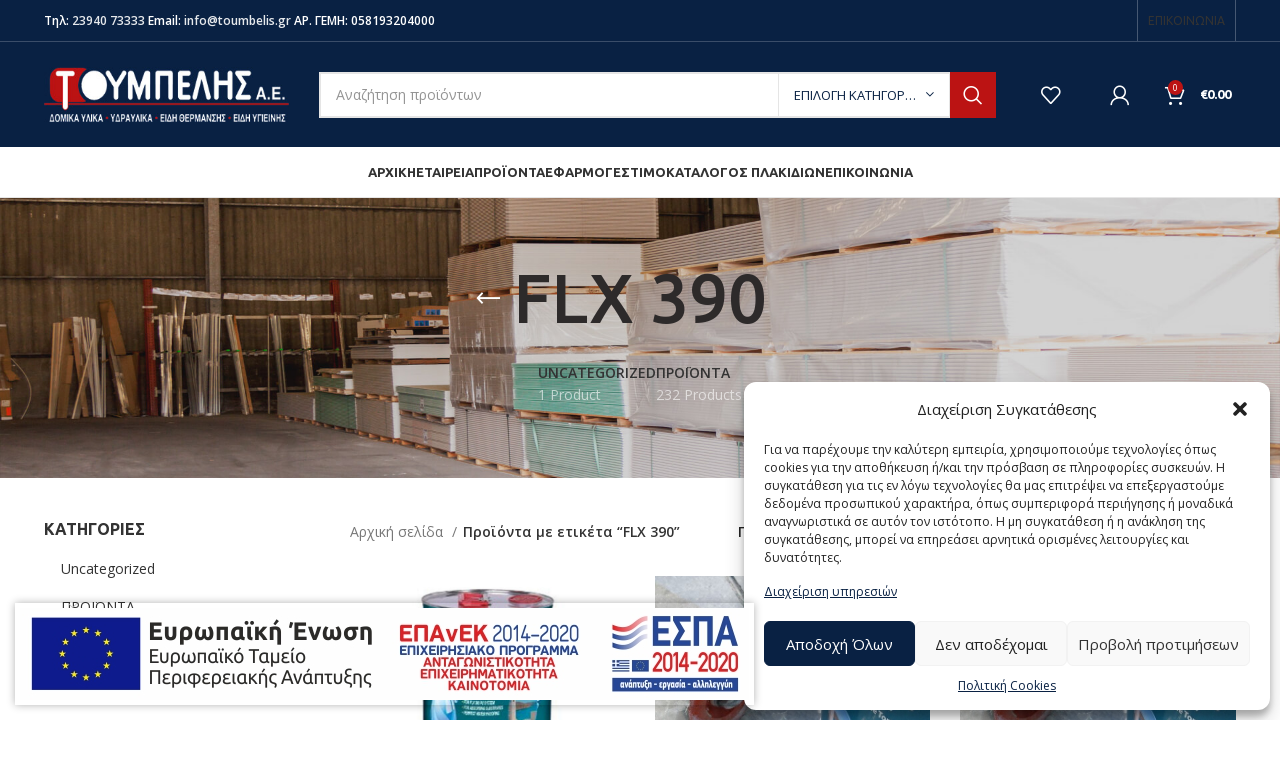

--- FILE ---
content_type: text/html; charset=UTF-8
request_url: https://toumbelis.gr/product-tag/flx-390/
body_size: 39180
content:
<!DOCTYPE html>
<html lang="el">
<head>
	<meta charset="UTF-8">
	<meta name="viewport" content="width=device-width, initial-scale=1.0, maximum-scale=1.0, user-scalable=no">
	<link rel="profile" href="http://gmpg.org/xfn/11">
	<link rel="pingback" href="https://toumbelis.gr/xmlrpc.php">
			<script>window.MSInputMethodContext && document.documentMode && document.write('<script src="https://toumbelis.gr/wp-content/themes/woodmart/js/libs/ie11CustomProperties.min.js"><\/script>');</script>
						<script>document.documentElement.className = document.documentElement.className + ' yes-js js_active js'</script>
			<title>FLX 390 Archives | ΤΟΥΜΠΕΛΗΣ Α.Ε.</title><link rel="preload" as="style" href="https://fonts.googleapis.com/css?family=Open%20Sans%3A400%2C600%7CUbuntu%3A400%2C700%2C300%2C500&#038;display=swap" /><link rel="stylesheet" href="https://fonts.googleapis.com/css?family=Open%20Sans%3A400%2C600%7CUbuntu%3A400%2C700%2C300%2C500&#038;display=swap" media="print" onload="this.media='all'" /><noscript><link rel="stylesheet" href="https://fonts.googleapis.com/css?family=Open%20Sans%3A400%2C600%7CUbuntu%3A400%2C700%2C300%2C500&#038;display=swap" /></noscript>
<meta name='robots' content='max-image-preview:large' />
        <!-- Add Messenger - wp-chatbot - HoliThemes - https://www.holithemes.com/wp-chatbot -->
        <script type="text/plain" data-service="facebook" data-category="marketing">
            window.fbAsyncInit = function() {
            FB.init({
                appId            : '',
                autoLogAppEvents : false,
                xfbml            : true,
                version          : 'v3.2'
            });
            };

            (function(d, s, id){
                var js, fjs = d.getElementsByTagName(s)[0];
                if (d.getElementById(id)) {return;}
                js = d.createElement(s); js.id = id;
                js.src = '//connect.facebook.net/el_GR/sdk/xfbml.customerchat.js';
                fjs.parentNode.insertBefore(js, fjs);
            }(document, 'script', 'facebook-jssdk'));
        </script>
    <!-- / Add Messenger - wp-chatbot - HoliThemes -->
    
<!-- This site is optimized with the Yoast SEO plugin v12.1 - https://yoast.com/wordpress/plugins/seo/ -->
<link rel="canonical" href="https://toumbelis.gr/product-tag/flx-390/" />
<meta property="og:locale" content="el_GR" />
<meta property="og:type" content="object" />
<meta property="og:title" content="FLX 390 Archives | ΤΟΥΜΠΕΛΗΣ Α.Ε." />
<meta property="og:url" content="https://toumbelis.gr/product-tag/flx-390/" />
<meta property="og:site_name" content="ΤΟΥΜΠΕΛΗΣ Α.Ε." />
<meta name="twitter:card" content="summary_large_image" />
<meta name="twitter:title" content="FLX 390 Archives | ΤΟΥΜΠΕΛΗΣ Α.Ε." />
<script type='application/ld+json' class='yoast-schema-graph yoast-schema-graph--main'>{"@context":"https://schema.org","@graph":[{"@type":"WebSite","@id":"https://toumbelis.gr/#website","url":"https://toumbelis.gr/","name":"\u03a4\u039f\u03a5\u039c\u03a0\u0395\u039b\u0397\u03a3 \u0391.\u0395.","potentialAction":{"@type":"SearchAction","target":"https://toumbelis.gr/?s={search_term_string}","query-input":"required name=search_term_string"}},{"@type":"CollectionPage","@id":"https://toumbelis.gr/product-tag/flx-390/#webpage","url":"https://toumbelis.gr/product-tag/flx-390/","inLanguage":"el","name":"FLX 390 Archives | \u03a4\u039f\u03a5\u039c\u03a0\u0395\u039b\u0397\u03a3 \u0391.\u0395.","isPartOf":{"@id":"https://toumbelis.gr/#website"}}]}</script>
<!-- / Yoast SEO plugin. -->

<link rel='dns-prefetch' href='//www.google.com' />
<link rel='dns-prefetch' href='//fonts.googleapis.com' />
<link href='https://fonts.gstatic.com' crossorigin rel='preconnect' />
<link rel="alternate" type="application/rss+xml" title="Ροή RSS &raquo; ΤΟΥΜΠΕΛΗΣ Α.Ε." href="https://toumbelis.gr/feed/" />
<link rel="alternate" type="application/rss+xml" title="Ροή Σχολίων &raquo; ΤΟΥΜΠΕΛΗΣ Α.Ε." href="https://toumbelis.gr/comments/feed/" />
<link rel="alternate" type="application/rss+xml" title="Ροή για ΤΟΥΜΠΕΛΗΣ Α.Ε. &raquo; FLX 390 Ετικέτα" href="https://toumbelis.gr/product-tag/flx-390/feed/" />
<link data-minify="1" rel='stylesheet' id='bxslider-css-css'  href='https://toumbelis.gr/wp-content/cache/min/1/wp-content/plugins/kiwi-logo-carousel/third-party/jquery.bxslider/jquery.bxslider.css?ver=1768525934' type='text/css' media='' />
<link data-minify="1" rel='stylesheet' id='kiwi-logo-carousel-styles-css'  href='https://toumbelis.gr/wp-content/cache/min/1/wp-content/plugins/kiwi-logo-carousel/custom-styles.css?ver=1768525934' type='text/css' media='' />
<link rel='stylesheet' id='wp-block-library-css'  href='https://toumbelis.gr/wp-includes/css/dist/block-library/style.min.css?ver=5.9.5' type='text/css' media='all' />
<link data-minify="1" rel='stylesheet' id='wc-block-style-css'  href='https://toumbelis.gr/wp-content/cache/min/1/wp-content/plugins/woocommerce/packages/woocommerce-blocks/build/style.css?ver=1768525934' type='text/css' media='all' />
<link data-minify="1" rel='stylesheet' id='jquery-selectBox-css'  href='https://toumbelis.gr/wp-content/cache/min/1/wp-content/plugins/yith-woocommerce-wishlist/assets/css/jquery.selectBox.css?ver=1768525934' type='text/css' media='all' />
<link data-minify="1" rel='stylesheet' id='yith-wcwl-font-awesome-css'  href='https://toumbelis.gr/wp-content/cache/min/1/wp-content/plugins/yith-woocommerce-wishlist/assets/css/font-awesome.min.css?ver=1768525934' type='text/css' media='all' />
<link data-minify="1" rel='stylesheet' id='yith-wcwl-main-css'  href='https://toumbelis.gr/wp-content/cache/min/1/wp-content/plugins/yith-woocommerce-wishlist/assets/css/style.css?ver=1768525934' type='text/css' media='all' />
<style id='yith-wcwl-main-inline-css' type='text/css'>
.wishlist_table .add_to_cart, a.add_to_wishlist.button.alt { border-radius: 16px; -moz-border-radius: 16px; -webkit-border-radius: 16px; }
</style>
<style id='global-styles-inline-css' type='text/css'>
body{--wp--preset--color--black: #000000;--wp--preset--color--cyan-bluish-gray: #abb8c3;--wp--preset--color--white: #ffffff;--wp--preset--color--pale-pink: #f78da7;--wp--preset--color--vivid-red: #cf2e2e;--wp--preset--color--luminous-vivid-orange: #ff6900;--wp--preset--color--luminous-vivid-amber: #fcb900;--wp--preset--color--light-green-cyan: #7bdcb5;--wp--preset--color--vivid-green-cyan: #00d084;--wp--preset--color--pale-cyan-blue: #8ed1fc;--wp--preset--color--vivid-cyan-blue: #0693e3;--wp--preset--color--vivid-purple: #9b51e0;--wp--preset--gradient--vivid-cyan-blue-to-vivid-purple: linear-gradient(135deg,rgba(6,147,227,1) 0%,rgb(155,81,224) 100%);--wp--preset--gradient--light-green-cyan-to-vivid-green-cyan: linear-gradient(135deg,rgb(122,220,180) 0%,rgb(0,208,130) 100%);--wp--preset--gradient--luminous-vivid-amber-to-luminous-vivid-orange: linear-gradient(135deg,rgba(252,185,0,1) 0%,rgba(255,105,0,1) 100%);--wp--preset--gradient--luminous-vivid-orange-to-vivid-red: linear-gradient(135deg,rgba(255,105,0,1) 0%,rgb(207,46,46) 100%);--wp--preset--gradient--very-light-gray-to-cyan-bluish-gray: linear-gradient(135deg,rgb(238,238,238) 0%,rgb(169,184,195) 100%);--wp--preset--gradient--cool-to-warm-spectrum: linear-gradient(135deg,rgb(74,234,220) 0%,rgb(151,120,209) 20%,rgb(207,42,186) 40%,rgb(238,44,130) 60%,rgb(251,105,98) 80%,rgb(254,248,76) 100%);--wp--preset--gradient--blush-light-purple: linear-gradient(135deg,rgb(255,206,236) 0%,rgb(152,150,240) 100%);--wp--preset--gradient--blush-bordeaux: linear-gradient(135deg,rgb(254,205,165) 0%,rgb(254,45,45) 50%,rgb(107,0,62) 100%);--wp--preset--gradient--luminous-dusk: linear-gradient(135deg,rgb(255,203,112) 0%,rgb(199,81,192) 50%,rgb(65,88,208) 100%);--wp--preset--gradient--pale-ocean: linear-gradient(135deg,rgb(255,245,203) 0%,rgb(182,227,212) 50%,rgb(51,167,181) 100%);--wp--preset--gradient--electric-grass: linear-gradient(135deg,rgb(202,248,128) 0%,rgb(113,206,126) 100%);--wp--preset--gradient--midnight: linear-gradient(135deg,rgb(2,3,129) 0%,rgb(40,116,252) 100%);--wp--preset--duotone--dark-grayscale: url('#wp-duotone-dark-grayscale');--wp--preset--duotone--grayscale: url('#wp-duotone-grayscale');--wp--preset--duotone--purple-yellow: url('#wp-duotone-purple-yellow');--wp--preset--duotone--blue-red: url('#wp-duotone-blue-red');--wp--preset--duotone--midnight: url('#wp-duotone-midnight');--wp--preset--duotone--magenta-yellow: url('#wp-duotone-magenta-yellow');--wp--preset--duotone--purple-green: url('#wp-duotone-purple-green');--wp--preset--duotone--blue-orange: url('#wp-duotone-blue-orange');--wp--preset--font-size--small: 13px;--wp--preset--font-size--medium: 20px;--wp--preset--font-size--large: 36px;--wp--preset--font-size--x-large: 42px;}.has-black-color{color: var(--wp--preset--color--black) !important;}.has-cyan-bluish-gray-color{color: var(--wp--preset--color--cyan-bluish-gray) !important;}.has-white-color{color: var(--wp--preset--color--white) !important;}.has-pale-pink-color{color: var(--wp--preset--color--pale-pink) !important;}.has-vivid-red-color{color: var(--wp--preset--color--vivid-red) !important;}.has-luminous-vivid-orange-color{color: var(--wp--preset--color--luminous-vivid-orange) !important;}.has-luminous-vivid-amber-color{color: var(--wp--preset--color--luminous-vivid-amber) !important;}.has-light-green-cyan-color{color: var(--wp--preset--color--light-green-cyan) !important;}.has-vivid-green-cyan-color{color: var(--wp--preset--color--vivid-green-cyan) !important;}.has-pale-cyan-blue-color{color: var(--wp--preset--color--pale-cyan-blue) !important;}.has-vivid-cyan-blue-color{color: var(--wp--preset--color--vivid-cyan-blue) !important;}.has-vivid-purple-color{color: var(--wp--preset--color--vivid-purple) !important;}.has-black-background-color{background-color: var(--wp--preset--color--black) !important;}.has-cyan-bluish-gray-background-color{background-color: var(--wp--preset--color--cyan-bluish-gray) !important;}.has-white-background-color{background-color: var(--wp--preset--color--white) !important;}.has-pale-pink-background-color{background-color: var(--wp--preset--color--pale-pink) !important;}.has-vivid-red-background-color{background-color: var(--wp--preset--color--vivid-red) !important;}.has-luminous-vivid-orange-background-color{background-color: var(--wp--preset--color--luminous-vivid-orange) !important;}.has-luminous-vivid-amber-background-color{background-color: var(--wp--preset--color--luminous-vivid-amber) !important;}.has-light-green-cyan-background-color{background-color: var(--wp--preset--color--light-green-cyan) !important;}.has-vivid-green-cyan-background-color{background-color: var(--wp--preset--color--vivid-green-cyan) !important;}.has-pale-cyan-blue-background-color{background-color: var(--wp--preset--color--pale-cyan-blue) !important;}.has-vivid-cyan-blue-background-color{background-color: var(--wp--preset--color--vivid-cyan-blue) !important;}.has-vivid-purple-background-color{background-color: var(--wp--preset--color--vivid-purple) !important;}.has-black-border-color{border-color: var(--wp--preset--color--black) !important;}.has-cyan-bluish-gray-border-color{border-color: var(--wp--preset--color--cyan-bluish-gray) !important;}.has-white-border-color{border-color: var(--wp--preset--color--white) !important;}.has-pale-pink-border-color{border-color: var(--wp--preset--color--pale-pink) !important;}.has-vivid-red-border-color{border-color: var(--wp--preset--color--vivid-red) !important;}.has-luminous-vivid-orange-border-color{border-color: var(--wp--preset--color--luminous-vivid-orange) !important;}.has-luminous-vivid-amber-border-color{border-color: var(--wp--preset--color--luminous-vivid-amber) !important;}.has-light-green-cyan-border-color{border-color: var(--wp--preset--color--light-green-cyan) !important;}.has-vivid-green-cyan-border-color{border-color: var(--wp--preset--color--vivid-green-cyan) !important;}.has-pale-cyan-blue-border-color{border-color: var(--wp--preset--color--pale-cyan-blue) !important;}.has-vivid-cyan-blue-border-color{border-color: var(--wp--preset--color--vivid-cyan-blue) !important;}.has-vivid-purple-border-color{border-color: var(--wp--preset--color--vivid-purple) !important;}.has-vivid-cyan-blue-to-vivid-purple-gradient-background{background: var(--wp--preset--gradient--vivid-cyan-blue-to-vivid-purple) !important;}.has-light-green-cyan-to-vivid-green-cyan-gradient-background{background: var(--wp--preset--gradient--light-green-cyan-to-vivid-green-cyan) !important;}.has-luminous-vivid-amber-to-luminous-vivid-orange-gradient-background{background: var(--wp--preset--gradient--luminous-vivid-amber-to-luminous-vivid-orange) !important;}.has-luminous-vivid-orange-to-vivid-red-gradient-background{background: var(--wp--preset--gradient--luminous-vivid-orange-to-vivid-red) !important;}.has-very-light-gray-to-cyan-bluish-gray-gradient-background{background: var(--wp--preset--gradient--very-light-gray-to-cyan-bluish-gray) !important;}.has-cool-to-warm-spectrum-gradient-background{background: var(--wp--preset--gradient--cool-to-warm-spectrum) !important;}.has-blush-light-purple-gradient-background{background: var(--wp--preset--gradient--blush-light-purple) !important;}.has-blush-bordeaux-gradient-background{background: var(--wp--preset--gradient--blush-bordeaux) !important;}.has-luminous-dusk-gradient-background{background: var(--wp--preset--gradient--luminous-dusk) !important;}.has-pale-ocean-gradient-background{background: var(--wp--preset--gradient--pale-ocean) !important;}.has-electric-grass-gradient-background{background: var(--wp--preset--gradient--electric-grass) !important;}.has-midnight-gradient-background{background: var(--wp--preset--gradient--midnight) !important;}.has-small-font-size{font-size: var(--wp--preset--font-size--small) !important;}.has-medium-font-size{font-size: var(--wp--preset--font-size--medium) !important;}.has-large-font-size{font-size: var(--wp--preset--font-size--large) !important;}.has-x-large-font-size{font-size: var(--wp--preset--font-size--x-large) !important;}
</style>
<link data-minify="1" rel='stylesheet' id='slick-css'  href='https://toumbelis.gr/wp-content/cache/min/1/wp-content/plugins/logo-carousel-free/public/assets/css/slick.css?ver=1768525934' type='text/css' media='all' />
<link data-minify="1" rel='stylesheet' id='font-awesome-min-css'  href='https://toumbelis.gr/wp-content/cache/min/1/wp-content/plugins/logo-carousel-free/public/assets/css/font-awesome.min.css?ver=1768525934' type='text/css' media='all' />
<link data-minify="1" rel='stylesheet' id='lcf-style-css'  href='https://toumbelis.gr/wp-content/cache/min/1/wp-content/plugins/logo-carousel-free/public/assets/css/style.css?ver=1768525934' type='text/css' media='all' />
<style id='woocommerce-inline-inline-css' type='text/css'>
.woocommerce form .form-row .required { visibility: visible; }
</style>
<link data-minify="1" rel='stylesheet' id='brands-styles-css'  href='https://toumbelis.gr/wp-content/cache/min/1/wp-content/plugins/woocommerce-brands/assets/css/style.css?ver=1768525934' type='text/css' media='all' />
<link rel='stylesheet' id='cmplz-general-css'  href='https://toumbelis.gr/wp-content/plugins/complianz-gdpr/assets/css/cookieblocker.min.css?ver=1733394896' type='text/css' media='all' />
<link data-minify="1" rel='stylesheet' id='yit-icon-retinaicon-font-css'  href='https://toumbelis.gr/wp-content/cache/min/1/wp-content/plugins/yith-woocommerce-catalog-mode-premium/assets/fonts/retinaicon-font/style.css?ver=1768525934' type='text/css' media='all' />
<link rel='stylesheet' id='ywctm-premium-style-css'  href='https://toumbelis.gr/wp-content/plugins/yith-woocommerce-catalog-mode-premium/assets/css/yith-catalog-mode-premium.min.css?ver=5.9.5' type='text/css' media='all' />
<link data-minify="1" rel='stylesheet' id='woocommerce_prettyPhoto_css-css'  href='https://toumbelis.gr/wp-content/cache/min/1/wp-content/plugins/woocommerce/assets/css/prettyPhoto.css?ver=1768525934' type='text/css' media='all' />
<link rel='stylesheet' id='bootstrap-css'  href='https://toumbelis.gr/wp-content/themes/woodmart/css/bootstrap-light.min.css?ver=7.1.4' type='text/css' media='all' />
<link rel='stylesheet' id='woodmart-style-css'  href='https://toumbelis.gr/wp-content/themes/woodmart/css/parts/base.min.css?ver=7.1.4' type='text/css' media='all' />
<link rel='stylesheet' id='child-style-css'  href='https://toumbelis.gr/wp-content/themes/woodmart-child/style.css?ver=7.1.4' type='text/css' media='all' />
<link data-minify="1" rel='stylesheet' id='js_composer_front-css'  href='https://toumbelis.gr/wp-content/cache/min/1/wp-content/plugins/js_composer/assets/css/js_composer.min.css?ver=1768525934' type='text/css' media='all' />
<link rel='stylesheet' id='wd-widget-wd-recent-posts-css'  href='https://toumbelis.gr/wp-content/themes/woodmart/css/parts/widget-wd-recent-posts.min.css?ver=7.1.4' type='text/css' media='all' />
<link rel='stylesheet' id='wd-widget-nav-css'  href='https://toumbelis.gr/wp-content/themes/woodmart/css/parts/widget-nav.min.css?ver=7.1.4' type='text/css' media='all' />
<link rel='stylesheet' id='wd-widget-product-cat-css'  href='https://toumbelis.gr/wp-content/themes/woodmart/css/parts/woo-widget-product-cat.min.css?ver=7.1.4' type='text/css' media='all' />
<link rel='stylesheet' id='wd-widget-product-list-css'  href='https://toumbelis.gr/wp-content/themes/woodmart/css/parts/woo-widget-product-list.min.css?ver=7.1.4' type='text/css' media='all' />
<link rel='stylesheet' id='wd-wp-gutenberg-css'  href='https://toumbelis.gr/wp-content/themes/woodmart/css/parts/wp-gutenberg.min.css?ver=7.1.4' type='text/css' media='all' />
<link rel='stylesheet' id='wd-wpcf7-css'  href='https://toumbelis.gr/wp-content/themes/woodmart/css/parts/int-wpcf7.min.css?ver=7.1.4' type='text/css' media='all' />
<link rel='stylesheet' id='wd-mc4wp-css'  href='https://toumbelis.gr/wp-content/themes/woodmart/css/parts/int-mc4wp.min.css?ver=7.1.4' type='text/css' media='all' />
<link rel='stylesheet' id='wd-revolution-slider-css'  href='https://toumbelis.gr/wp-content/themes/woodmart/css/parts/int-rev-slider.min.css?ver=7.1.4' type='text/css' media='all' />
<link rel='stylesheet' id='wd-woo-yith-wishlist-css'  href='https://toumbelis.gr/wp-content/themes/woodmart/css/parts/int-woo-yith-wishlist.min.css?ver=7.1.4' type='text/css' media='all' />
<link rel='stylesheet' id='wd-page-my-account-css'  href='https://toumbelis.gr/wp-content/themes/woodmart/css/parts/woo-page-my-account.min.css?ver=7.1.4' type='text/css' media='all' />
<link rel='stylesheet' id='wd-wpbakery-base-css'  href='https://toumbelis.gr/wp-content/themes/woodmart/css/parts/int-wpb-base.min.css?ver=7.1.4' type='text/css' media='all' />
<link rel='stylesheet' id='wd-wpbakery-base-deprecated-css'  href='https://toumbelis.gr/wp-content/themes/woodmart/css/parts/int-wpb-base-deprecated.min.css?ver=7.1.4' type='text/css' media='all' />
<link rel='stylesheet' id='wd-notices-fixed-css'  href='https://toumbelis.gr/wp-content/themes/woodmart/css/parts/woo-opt-sticky-notices.min.css?ver=7.1.4' type='text/css' media='all' />
<link rel='stylesheet' id='wd-woocommerce-base-css'  href='https://toumbelis.gr/wp-content/themes/woodmart/css/parts/woocommerce-base.min.css?ver=7.1.4' type='text/css' media='all' />
<link rel='stylesheet' id='wd-mod-star-rating-css'  href='https://toumbelis.gr/wp-content/themes/woodmart/css/parts/mod-star-rating.min.css?ver=7.1.4' type='text/css' media='all' />
<link rel='stylesheet' id='wd-woo-el-track-order-css'  href='https://toumbelis.gr/wp-content/themes/woodmart/css/parts/woo-el-track-order.min.css?ver=7.1.4' type='text/css' media='all' />
<link rel='stylesheet' id='wd-woo-gutenberg-css'  href='https://toumbelis.gr/wp-content/themes/woodmart/css/parts/woo-gutenberg.min.css?ver=7.1.4' type='text/css' media='all' />
<link rel='stylesheet' id='wd-widget-active-filters-css'  href='https://toumbelis.gr/wp-content/themes/woodmart/css/parts/woo-widget-active-filters.min.css?ver=7.1.4' type='text/css' media='all' />
<link rel='stylesheet' id='wd-woo-shop-opt-shop-ajax-css'  href='https://toumbelis.gr/wp-content/themes/woodmart/css/parts/woo-shop-opt-shop-ajax.min.css?ver=7.1.4' type='text/css' media='all' />
<link rel='stylesheet' id='wd-woo-shop-predefined-css'  href='https://toumbelis.gr/wp-content/themes/woodmart/css/parts/woo-shop-predefined.min.css?ver=7.1.4' type='text/css' media='all' />
<link rel='stylesheet' id='wd-shop-title-categories-css'  href='https://toumbelis.gr/wp-content/themes/woodmart/css/parts/woo-categories-loop-nav.min.css?ver=7.1.4' type='text/css' media='all' />
<link rel='stylesheet' id='wd-woo-categories-loop-nav-mobile-accordion-css'  href='https://toumbelis.gr/wp-content/themes/woodmart/css/parts/woo-categories-loop-nav-mobile-accordion.min.css?ver=7.1.4' type='text/css' media='all' />
<link rel='stylesheet' id='wd-woo-shop-el-products-per-page-css'  href='https://toumbelis.gr/wp-content/themes/woodmart/css/parts/woo-shop-el-products-per-page.min.css?ver=7.1.4' type='text/css' media='all' />
<link rel='stylesheet' id='wd-woo-shop-page-title-css'  href='https://toumbelis.gr/wp-content/themes/woodmart/css/parts/woo-shop-page-title.min.css?ver=7.1.4' type='text/css' media='all' />
<link rel='stylesheet' id='wd-woo-mod-shop-loop-head-css'  href='https://toumbelis.gr/wp-content/themes/woodmart/css/parts/woo-mod-shop-loop-head.min.css?ver=7.1.4' type='text/css' media='all' />
<link rel='stylesheet' id='wd-woo-shop-el-order-by-css'  href='https://toumbelis.gr/wp-content/themes/woodmart/css/parts/woo-shop-el-order-by.min.css?ver=7.1.4' type='text/css' media='all' />
<link rel='stylesheet' id='wd-woo-shop-el-products-view-css'  href='https://toumbelis.gr/wp-content/themes/woodmart/css/parts/woo-shop-el-products-view.min.css?ver=7.1.4' type='text/css' media='all' />
<link rel='stylesheet' id='wd-header-base-css'  href='https://toumbelis.gr/wp-content/themes/woodmart/css/parts/header-base.min.css?ver=7.1.4' type='text/css' media='all' />
<link rel='stylesheet' id='wd-mod-tools-css'  href='https://toumbelis.gr/wp-content/themes/woodmart/css/parts/mod-tools.min.css?ver=7.1.4' type='text/css' media='all' />
<link rel='stylesheet' id='wd-header-elements-base-css'  href='https://toumbelis.gr/wp-content/themes/woodmart/css/parts/header-el-base.min.css?ver=7.1.4' type='text/css' media='all' />
<link rel='stylesheet' id='wd-social-icons-css'  href='https://toumbelis.gr/wp-content/themes/woodmart/css/parts/el-social-icons.min.css?ver=7.1.4' type='text/css' media='all' />
<link rel='stylesheet' id='wd-header-search-css'  href='https://toumbelis.gr/wp-content/themes/woodmart/css/parts/header-el-search.min.css?ver=7.1.4' type='text/css' media='all' />
<link rel='stylesheet' id='wd-header-search-form-css'  href='https://toumbelis.gr/wp-content/themes/woodmart/css/parts/header-el-search-form.min.css?ver=7.1.4' type='text/css' media='all' />
<link rel='stylesheet' id='wd-wd-search-results-css'  href='https://toumbelis.gr/wp-content/themes/woodmart/css/parts/wd-search-results.min.css?ver=7.1.4' type='text/css' media='all' />
<link rel='stylesheet' id='wd-wd-search-form-css'  href='https://toumbelis.gr/wp-content/themes/woodmart/css/parts/wd-search-form.min.css?ver=7.1.4' type='text/css' media='all' />
<link rel='stylesheet' id='wd-wd-search-cat-css'  href='https://toumbelis.gr/wp-content/themes/woodmart/css/parts/wd-search-cat.min.css?ver=7.1.4' type='text/css' media='all' />
<link rel='stylesheet' id='wd-header-my-account-dropdown-css'  href='https://toumbelis.gr/wp-content/themes/woodmart/css/parts/header-el-my-account-dropdown.min.css?ver=7.1.4' type='text/css' media='all' />
<link rel='stylesheet' id='wd-woo-mod-login-form-css'  href='https://toumbelis.gr/wp-content/themes/woodmart/css/parts/woo-mod-login-form.min.css?ver=7.1.4' type='text/css' media='all' />
<link rel='stylesheet' id='wd-header-my-account-css'  href='https://toumbelis.gr/wp-content/themes/woodmart/css/parts/header-el-my-account.min.css?ver=7.1.4' type='text/css' media='all' />
<link rel='stylesheet' id='wd-header-cart-side-css'  href='https://toumbelis.gr/wp-content/themes/woodmart/css/parts/header-el-cart-side.min.css?ver=7.1.4' type='text/css' media='all' />
<link rel='stylesheet' id='wd-header-cart-css'  href='https://toumbelis.gr/wp-content/themes/woodmart/css/parts/header-el-cart.min.css?ver=7.1.4' type='text/css' media='all' />
<link rel='stylesheet' id='wd-widget-shopping-cart-css'  href='https://toumbelis.gr/wp-content/themes/woodmart/css/parts/woo-widget-shopping-cart.min.css?ver=7.1.4' type='text/css' media='all' />
<link rel='stylesheet' id='wd-page-title-css'  href='https://toumbelis.gr/wp-content/themes/woodmart/css/parts/page-title.min.css?ver=7.1.4' type='text/css' media='all' />
<link rel='stylesheet' id='wd-off-canvas-sidebar-css'  href='https://toumbelis.gr/wp-content/themes/woodmart/css/parts/opt-off-canvas-sidebar.min.css?ver=7.1.4' type='text/css' media='all' />
<link rel='stylesheet' id='wd-shop-filter-area-css'  href='https://toumbelis.gr/wp-content/themes/woodmart/css/parts/woo-shop-el-filters-area.min.css?ver=7.1.4' type='text/css' media='all' />
<link rel='stylesheet' id='wd-sticky-loader-css'  href='https://toumbelis.gr/wp-content/themes/woodmart/css/parts/mod-sticky-loader.min.css?ver=7.1.4' type='text/css' media='all' />
<link rel='stylesheet' id='wd-product-loop-css'  href='https://toumbelis.gr/wp-content/themes/woodmart/css/parts/woo-product-loop.min.css?ver=7.1.4' type='text/css' media='all' />
<link rel='stylesheet' id='wd-product-loop-base-css'  href='https://toumbelis.gr/wp-content/themes/woodmart/css/parts/woo-product-loop-base.min.css?ver=7.1.4' type='text/css' media='all' />
<link rel='stylesheet' id='wd-mod-more-description-css'  href='https://toumbelis.gr/wp-content/themes/woodmart/css/parts/mod-more-description.min.css?ver=7.1.4' type='text/css' media='all' />
<link rel='stylesheet' id='wd-categories-loop-default-css'  href='https://toumbelis.gr/wp-content/themes/woodmart/css/parts/woo-categories-loop-default-old.min.css?ver=7.1.4' type='text/css' media='all' />
<link rel='stylesheet' id='wd-categories-loop-css'  href='https://toumbelis.gr/wp-content/themes/woodmart/css/parts/woo-categories-loop-old.min.css?ver=7.1.4' type='text/css' media='all' />
<link rel='stylesheet' id='wd-mfp-popup-css'  href='https://toumbelis.gr/wp-content/themes/woodmart/css/parts/lib-magnific-popup.min.css?ver=7.1.4' type='text/css' media='all' />
<link data-minify="1" rel='stylesheet' id='xts-style-header_635188-css'  href='https://toumbelis.gr/wp-content/cache/min/1/wp-content/uploads/2023/04/xts-header_635188-1682345180.css?ver=1768525934' type='text/css' media='all' />
<link data-minify="1" rel='stylesheet' id='xts-style-theme_settings_default-css'  href='https://toumbelis.gr/wp-content/cache/min/1/wp-content/uploads/2023/05/xts-theme_settings_default-1683621188.css?ver=1768525934' type='text/css' media='all' />

<script type='text/javascript' src='https://toumbelis.gr/wp-includes/js/jquery/jquery.min.js?ver=3.6.0' id='jquery-core-js'></script>
<script type='text/javascript' src='https://toumbelis.gr/wp-includes/js/jquery/jquery-migrate.min.js?ver=3.3.2' id='jquery-migrate-js'></script>
<script type='text/javascript' src='https://toumbelis.gr/wp-content/plugins/woocommerce/assets/js/jquery-blockui/jquery.blockUI.min.js?ver=2.70' id='jquery-blockui-js'></script>
<script type='text/javascript' id='wc-add-to-cart-js-extra'>
/* <![CDATA[ */
var wc_add_to_cart_params = {"ajax_url":"\/wp-admin\/admin-ajax.php","wc_ajax_url":"\/?wc-ajax=%%endpoint%%","i18n_view_cart":"\u03a0\u03c1\u03bf\u03b2\u03bf\u03bb\u03ae \u03ba\u03b1\u03bb\u03b1\u03b8\u03b9\u03bf\u03cd","cart_url":"https:\/\/toumbelis.gr\/cart\/","is_cart":"","cart_redirect_after_add":"no"};
/* ]]> */
</script>
<script type='text/javascript' src='https://toumbelis.gr/wp-content/plugins/woocommerce/assets/js/frontend/add-to-cart.min.js?ver=3.7.0' id='wc-add-to-cart-js'></script>
<script data-minify="1" type='text/javascript' src='https://toumbelis.gr/wp-content/cache/min/1/wp-content/plugins/js_composer/assets/js/vendors/woocommerce-add-to-cart.js?ver=1768525934' id='vc_woocommerce-add-to-cart-js-js'></script>
<script type='text/javascript' src='https://toumbelis.gr/wp-content/themes/woodmart/js/libs/device.min.js?ver=7.1.4' id='wd-device-library-js'></script>
<link rel="https://api.w.org/" href="https://toumbelis.gr/wp-json/" /><link rel="EditURI" type="application/rsd+xml" title="RSD" href="https://toumbelis.gr/xmlrpc.php?rsd" />
<link rel="wlwmanifest" type="application/wlwmanifest+xml" href="https://toumbelis.gr/wp-includes/wlwmanifest.xml" /> 
<meta name="generator" content="WordPress 5.9.5" />
<meta name="generator" content="WooCommerce 3.7.0" />
       <style>
div#gyp-espa-banner {
    position: fixed;
    z-index: 9999999;
    bottom: 15px;
    padding: 5px;
    left: 15px;
    box-shadow: 0 0 8px #0000004d;
    background-color: #fff;
    -webkit-transition: visibility 1s ease-in-out,opacity .5s ease-in-out;
    transition: visibility 1s ease-in-out,opacity .5s ease-in-out;
    display: flex;
    flex-direction: column;
    flex-wrap: wrap;
    align-content: flex-start;
    justify-content: center;
    align-items: center;
    row-gap: 10px;
    background: 0 0;
	max-width:80%;
}
.hide-banner {
    visibility: hidden;
    opacity: 0;
}   
    </style>
   
			<style>.cmplz-hidden {
					display: none !important;
				}</style>                <style type="text/css">

                    .woocommerce-variation-price                    {
                        display: none !important
                    }

                </style>

				
                <style type="text/css">
                                        a.ywctm-custom-button {
                        color: #000000 !important;
                        background-color: #ffffff !important;
                    }

                                        a.ywctm-custom-button:hover {
                        color: #ff0000 !important;
                        background-color: #cccccc !important;
                    }

                                    </style>

								<meta name="viewport" content="width=device-width, initial-scale=1.0, maximum-scale=1.0, user-scalable=no">
										<noscript><style>.woocommerce-product-gallery{ opacity: 1 !important; }</style></noscript>
	<meta name="generator" content="Powered by WPBakery Page Builder - drag and drop page builder for WordPress."/>
<meta name="generator" content="Powered by Slider Revolution 6.6.12 - responsive, Mobile-Friendly Slider Plugin for WordPress with comfortable drag and drop interface." />
<script>function setREVStartSize(e){
			//window.requestAnimationFrame(function() {
				window.RSIW = window.RSIW===undefined ? window.innerWidth : window.RSIW;
				window.RSIH = window.RSIH===undefined ? window.innerHeight : window.RSIH;
				try {
					var pw = document.getElementById(e.c).parentNode.offsetWidth,
						newh;
					pw = pw===0 || isNaN(pw) || (e.l=="fullwidth" || e.layout=="fullwidth") ? window.RSIW : pw;
					e.tabw = e.tabw===undefined ? 0 : parseInt(e.tabw);
					e.thumbw = e.thumbw===undefined ? 0 : parseInt(e.thumbw);
					e.tabh = e.tabh===undefined ? 0 : parseInt(e.tabh);
					e.thumbh = e.thumbh===undefined ? 0 : parseInt(e.thumbh);
					e.tabhide = e.tabhide===undefined ? 0 : parseInt(e.tabhide);
					e.thumbhide = e.thumbhide===undefined ? 0 : parseInt(e.thumbhide);
					e.mh = e.mh===undefined || e.mh=="" || e.mh==="auto" ? 0 : parseInt(e.mh,0);
					if(e.layout==="fullscreen" || e.l==="fullscreen")
						newh = Math.max(e.mh,window.RSIH);
					else{
						e.gw = Array.isArray(e.gw) ? e.gw : [e.gw];
						for (var i in e.rl) if (e.gw[i]===undefined || e.gw[i]===0) e.gw[i] = e.gw[i-1];
						e.gh = e.el===undefined || e.el==="" || (Array.isArray(e.el) && e.el.length==0)? e.gh : e.el;
						e.gh = Array.isArray(e.gh) ? e.gh : [e.gh];
						for (var i in e.rl) if (e.gh[i]===undefined || e.gh[i]===0) e.gh[i] = e.gh[i-1];
											
						var nl = new Array(e.rl.length),
							ix = 0,
							sl;
						e.tabw = e.tabhide>=pw ? 0 : e.tabw;
						e.thumbw = e.thumbhide>=pw ? 0 : e.thumbw;
						e.tabh = e.tabhide>=pw ? 0 : e.tabh;
						e.thumbh = e.thumbhide>=pw ? 0 : e.thumbh;
						for (var i in e.rl) nl[i] = e.rl[i]<window.RSIW ? 0 : e.rl[i];
						sl = nl[0];
						for (var i in nl) if (sl>nl[i] && nl[i]>0) { sl = nl[i]; ix=i;}
						var m = pw>(e.gw[ix]+e.tabw+e.thumbw) ? 1 : (pw-(e.tabw+e.thumbw)) / (e.gw[ix]);
						newh =  (e.gh[ix] * m) + (e.tabh + e.thumbh);
					}
					var el = document.getElementById(e.c);
					if (el!==null && el) el.style.height = newh+"px";
					el = document.getElementById(e.c+"_wrapper");
					if (el!==null && el) {
						el.style.height = newh+"px";
						el.style.display = "block";
					}
				} catch(e){
					console.log("Failure at Presize of Slider:" + e)
				}
			//});
		  };</script>
		<style type="text/css" id="wp-custom-css">
			.pswp__bg {
    position: absolute;
    left: 0;
    top: 0;
    width: 100%;
    height: 100%;
    background: #191919cf;
    opacity: 0;
    -webkit-backface-visibility: hidden;
    will-change: opacity;
}

.woodmart-prefooter {
    background-color: #efefef;
    padding-bottom: 12px;
    padding-top: 12px;
}

.wpb_button, .wpb_content_element, ul.wpb_thumbnails-fluid>li {
    margin-bottom: 5px;
}

.title, .woocommerce-Reviews .comment-reply-title, h1, h2, h3, h4, h5, h6, legend {
    margin-bottom: 5px;
}

.title, .woocommerce-Reviews .comment-reply-title, h6, legend {
    color: #2d2a2a;
    font-weight: 500;
    font-size: 13px;
    line-height: 1.4;
    display: block;
}

/*input[type=text], input[type=email], input[type=password], input[type=search], input[type=number], input[type=url], input[type=tel], input[type=date], select, textarea {
    width: 100%;
    max-width: 100%;
    border: 1px solid rgba(129,129,129,.2);
    background-color: transparent;
    font-size: 13px;
    border-radius: 0;
    -webkit-box-shadow: none;
    box-shadow: none;
    vertical-align: middle;
    padding: 0 15px;
    height: 30px;
    transition: border-color .5s ease;
    -webkit-transition: border-color .5s ease;
} */

textarea {
    padding: 10px 15px;
    min-height: 100px;
    overflow: auto;
}

.woodmart-shopping-cart .woodmart-cart-wrapper {
    display: -webkit-box;
    display: -ms-flexbox;
    display: flex;
    -webkit-box-orient: horizontal;
    -webkit-box-direction: normal;
    -ms-flex-direction: row;
    flex-direction: row;
    -webkit-box-align: center;
    -ms-flex-align: center;
    align-items: center;
    position: relative;
    font-size: 0;
    line-height: 1;
    display: none;
}

.footer-container {
    background-color: #f5f4f4;
}

ul.sub-sub-menu.color-scheme-dark {
    padding-left: 9px;
}

.thirdlevel{
    padding-left: 13px;
}

.navigation-style-bordered .menu-mega-dropdown .color-scheme-dark .sub-menu>li>a, .navigation-style-default .menu-mega-dropdown .color-scheme-dark .sub-menu>li>a, .navigation-style-separated .menu-mega-dropdown .color-scheme-dark .sub-menu>li>a, .vertical-navigation .menu-mega-dropdown .sub-menu>li>a {
    color: #757575;
    font-weight: 350;
    padding-left: 10px;
}

b, strong {
    font-weight: 700;
}

.labels-rounded .product-label {
    display: none;
}

.category-nav-link {
    position: relative;
    display: none;
}

.scrollToTop {
    position: fixed;
    bottom: 90px;
    right: 20px;
    width: 50px;
    height: 50px;

}

.woocommerce-tabs.wc-tabs-wrapper.tabs-layout-tabs {
    display: none;
}

.added_to_cart, .btn, .button, [type=button], [type=submit], button {

    background-color: #e2e2e2;

}

.woodmart-title-color-white .title-after_title {
    color: rgb(255, 255, 255);
    font-size: 19px;
}

.woodmart-prefooter {
    background-color: #efefef;
    padding-bottom: 0px;
    padding-top: 0px;
}

.page-title.page-title-default.title-size-default.title-design-centered.color-scheme-light.with-back-btn.title-shop {
    background-image: url(https://www.toumbelis.gr/wp-content/uploads/2019/01/56388653.jpg)!important;
}

/* make product images of different sizes fit nicely on product grid */
.products.elements-grid {
  align-items: stretch !important;
}
.products.elements-grid .product-grid-item .product-element-top {
  height: 100% !important;
}
.products.elements-grid .product-grid-item .product-element-top .product-image-link {
  height: 100% !important;
}
.products.elements-grid .product-grid-item .product-element-top .product-image-link img {
  height: 100% !important;
  width: 100% !important;
  object-fit: cover !important;
  object-position: center !important;
}		</style>
		<style>
		
		</style><noscript><style> .wpb_animate_when_almost_visible { opacity: 1; }</style></noscript><noscript><style id="rocket-lazyload-nojs-css">.rll-youtube-player, [data-lazy-src]{display:none !important;}</style></noscript>	
	
	<script src='https://www.google.com/recaptcha/api.js'></script>
	
	
</head>

<body data-cmplz=2 class="archive tax-product_tag term-flx-390 term-181 theme-woodmart woocommerce woocommerce-page woocommerce-no-js wrapper-full-width  catalog-mode-on categories-accordion-on woodmart-archive-shop woodmart-ajax-shop-on offcanvas-sidebar-mobile offcanvas-sidebar-tablet notifications-sticky wpb-js-composer js-comp-ver-6.11.0 vc_responsive">
		
	<div class="website-wrapper">

		
			<!-- HEADER -->
			<header class="whb-header whb-header_635188 whb-sticky-shadow whb-scroll-slide whb-sticky-clone">

				<div class="whb-main-header">
	
<div class="whb-row whb-top-bar whb-not-sticky-row whb-with-bg whb-border-fullwidth whb-color-light whb-flex-flex-middle whb-hidden-mobile">
	<div class="container">
		<div class="whb-flex-row whb-top-bar-inner">
			<div class="whb-column whb-col-left whb-visible-lg">
	
<div class="wd-header-text set-cont-mb-s reset-last-child "><strong><span style="color: #ffffff;">Τηλ: <a href="tel:2394073333">23940 73333</a> Email: <a href="mailto:info@toumbelis.gr">info@toumbelis.gr</a> ΑΡ. ΓΕΜΗ: 058193204000</span></strong> </div>
</div>
<div class="whb-column whb-col-center whb-visible-lg whb-empty-column">
	</div>
<div class="whb-column whb-col-right whb-visible-lg">
	
			<div class="wd-social-icons  icons-design-default icons-size- color-scheme-light social-follow social-form-circle text-center">

				
									<a rel="noopener noreferrer nofollow" href="https://www.facebook.com/ToumbelisAE" target="_blank" class=" wd-social-icon social-facebook" aria-label="Facebook social link">
						<span class="wd-icon"></span>
											</a>
				
									<a rel="noopener noreferrer nofollow" href="https://twitter.com/toumbelis_ae" target="_blank" class=" wd-social-icon social-twitter" aria-label="Twitter social link">
						<span class="wd-icon"></span>
											</a>
				
				
				
									<a rel="noopener noreferrer nofollow" href="https://www.youtube.com/channel/UCm1j4xyKJgUW8it249q9c_g/about" target="_blank" class=" wd-social-icon social-youtube" aria-label="YouTube social link">
						<span class="wd-icon"></span>
											</a>
				
				
				
				
				
				
				
				
				
				
				
				
				
								
								
				
								
				
			</div>

		<div class="wd-header-divider wd-full-height "></div>
<div class="wd-header-nav wd-header-secondary-nav text-right wd-full-height" role="navigation" aria-label="Secondary navigation">
	<ul id="menu-top-bar-right" class="menu wd-nav wd-nav-secondary wd-style-bordered wd-gap-s"><li id="menu-item-401" class="menu-item menu-item-type-custom menu-item-object-custom menu-item-401 item-level-0 menu-simple-dropdown wd-event-hover" ><a href="/epikoinonia/" class="woodmart-nav-link"><span class="nav-link-text">ΕΠΙΚΟΙΝΩΝΙΑ</span></a></li>
</ul></div><!--END MAIN-NAV-->
<div class="wd-header-divider wd-full-height "></div></div>
<div class="whb-column whb-col-mobile whb-hidden-lg">
	
<div class="wd-header-text set-cont-mb-s reset-last-child ">ΑΡ. ΓΕΜΗ: 058193204000</div>
</div>
		</div>
	</div>
</div>

<div class="whb-row whb-general-header whb-sticky-row whb-with-bg whb-without-border whb-color-light whb-flex-flex-middle">
	<div class="container">
		<div class="whb-flex-row whb-general-header-inner">
			<div class="whb-column whb-col-left whb-visible-lg">
	<div class="site-logo">
	<a href="https://toumbelis.gr/" class="wd-logo wd-main-logo" rel="home">
		<img src="data:image/svg+xml,%3Csvg%20xmlns='http://www.w3.org/2000/svg'%20viewBox='0%200%200%200'%3E%3C/svg%3E" alt="ΤΟΥΜΠΕΛΗΣ Α.Ε." style="max-width: 245px;" data-lazy-src="https://toumbelis.gr/wp-content/uploads/2019/01/logo.jpg" /><noscript><img src="https://toumbelis.gr/wp-content/uploads/2019/01/logo.jpg" alt="ΤΟΥΜΠΕΛΗΣ Α.Ε." style="max-width: 245px;" /></noscript>	</a>
	</div>
</div>
<div class="whb-column whb-col-center whb-visible-lg">
	<div class="whb-space-element " style="width:10px;"></div>			<div class="wd-search-form wd-header-search-form wd-display-form whb-9x1ytaxq7aphtb3npidp">
				
				
				<form role="search" method="get" class="searchform  wd-with-cat wd-style-with-bg wd-cat-style-bordered woodmart-ajax-search" action="https://toumbelis.gr/"  data-thumbnail="1" data-price="1" data-post_type="product" data-count="20" data-sku="0" data-symbols_count="3">
					<input type="text" class="s" placeholder="Αναζήτηση προϊόντων" value="" name="s" aria-label="Search" title="Αναζήτηση προϊόντων" required/>
					<input type="hidden" name="post_type" value="product">
								<div class="wd-search-cat wd-scroll">
				<input type="hidden" name="product_cat" value="0">
				<a href="#" rel="nofollow" data-val="0">
					<span>
						Επιλογή κατηγορίας					</span>
				</a>
				<div class="wd-dropdown wd-dropdown-search-cat wd-dropdown-menu wd-scroll-content wd-design-default">
					<ul class="wd-sub-menu">
						<li style="display:none;"><a href="#" data-val="0">Επιλογή κατηγορίας</a></li>
							<li class="cat-item cat-item-15"><a class="pf-value" href="https://toumbelis.gr/product-category/uncategorized/" data-val="uncategorized" data-title="Uncategorized" >Uncategorized</a>
</li>
	<li class="cat-item cat-item-59"><a class="pf-value" href="https://toumbelis.gr/product-category/proionta/" data-val="proionta" data-title="ΠΡΟΪΟΝΤΑ" >ΠΡΟΪΟΝΤΑ</a>
<ul class='children'>
	<li class="cat-item cat-item-60"><a class="pf-value" href="https://toumbelis.gr/product-category/proionta/domika-ylika/" data-val="domika-ylika" data-title="ΔΟΜΙΚΑ ΥΛΙΚΑ" >ΔΟΜΙΚΑ ΥΛΙΚΑ</a>
	<ul class='children'>
	<li class="cat-item cat-item-75"><a class="pf-value" href="https://toumbelis.gr/product-category/proionta/domika-ylika/astaria/" data-val="astaria" data-title="ΑΣΤΑΡΙΑ" >ΑΣΤΑΡΙΑ</a>
</li>
	<li class="cat-item cat-item-105"><a class="pf-value" href="https://toumbelis.gr/product-category/proionta/domika-ylika/veltiotika/" data-val="veltiotika" data-title="ΒΕΛΤΙΩΤΙΚΑ" >ΒΕΛΤΙΩΤΙΚΑ</a>
</li>
	<li class="cat-item cat-item-79"><a class="pf-value" href="https://toumbelis.gr/product-category/proionta/domika-ylika/goniokrana/" data-val="goniokrana" data-title="ΓΩΝΙΟΚΡΑΝΑ" >ΓΩΝΙΟΚΡΑΝΑ</a>
</li>
	<li class="cat-item cat-item-99"><a class="pf-value" href="https://toumbelis.gr/product-category/proionta/domika-ylika/dapeda/" data-val="dapeda" data-title="ΔΑΠΕΔΑ" >ΔΑΠΕΔΑ</a>
</li>
	<li class="cat-item cat-item-94"><a class="pf-value" href="https://toumbelis.gr/product-category/proionta/domika-ylika/eidi-perifraxeos/" data-val="eidi-perifraxeos" data-title="ΕΙΔΗ ΠΕΡΙΦΡΑΞΕΩΣ" >ΕΙΔΗ ΠΕΡΙΦΡΑΞΕΩΣ</a>
</li>
	<li class="cat-item cat-item-110"><a class="pf-value" href="https://toumbelis.gr/product-category/proionta/domika-ylika/eidi-stegis/" data-val="eidi-stegis" data-title="ΕΙΔΗ ΣΤΕΓΗΣ" >ΕΙΔΗ ΣΤΕΓΗΣ</a>
</li>
	<li class="cat-item cat-item-81"><a class="pf-value" href="https://toumbelis.gr/product-category/proionta/domika-ylika/odigos-sova/" data-val="odigos-sova" data-title="ΟΔΗΓΟΣ ΣΟΒΑ" >ΟΔΗΓΟΣ ΣΟΒΑ</a>
</li>
	<li class="cat-item cat-item-61"><a class="pf-value" href="https://toumbelis.gr/product-category/proionta/domika-ylika/sovades/" data-val="sovades" data-title="ΣΟΒΑΔΕΣ" >ΣΟΒΑΔΕΣ</a>
		<ul class='children'>
	<li class="cat-item cat-item-62"><a class="pf-value" href="https://toumbelis.gr/product-category/proionta/domika-ylika/sovades/etoimoi-sovades/" data-val="etoimoi-sovades" data-title="ΕΤΟΙΜΟΙ ΣΟΒΑΔΕΣ" >ΕΤΟΙΜΟΙ ΣΟΒΑΔΕΣ</a>
</li>
		</ul>
</li>
	<li class="cat-item cat-item-89"><a class="pf-value" href="https://toumbelis.gr/product-category/proionta/domika-ylika/toyvla/" data-val="toyvla" data-title="ΤΟΥΒΛΑ" >ΤΟΥΒΛΑ</a>
</li>
	<li class="cat-item cat-item-84"><a class="pf-value" href="https://toumbelis.gr/product-category/proionta/domika-ylika/yaloplegma/" data-val="yaloplegma" data-title="ΥΑΛΟΠΛΕΓΜΑ" >ΥΑΛΟΠΛΕΓΜΑ</a>
</li>
	</ul>
</li>
	<li class="cat-item cat-item-241"><a class="pf-value" href="https://toumbelis.gr/product-category/proionta/eidi-thermansis/" data-val="eidi-thermansis" data-title="ΕΙΔΗ ΘΕΡΜΑΝΣΗΣ" >ΕΙΔΗ ΘΕΡΜΑΝΣΗΣ</a>
	<ul class='children'>
	<li class="cat-item cat-item-257"><a class="pf-value" href="https://toumbelis.gr/product-category/proionta/eidi-thermansis/antlies-thermotitas/" data-val="antlies-thermotitas" data-title="ΑΝΤΛΙΕΣ ΘΕΡΜΟΤΗΤΑΣ" >ΑΝΤΛΙΕΣ ΘΕΡΜΟΤΗΤΑΣ</a>
</li>
	<li class="cat-item cat-item-249"><a class="pf-value" href="https://toumbelis.gr/product-category/proionta/eidi-thermansis/kaystires/" data-val="kaystires" data-title="ΚΑΥΣΤΗΡΕΣ" >ΚΑΥΣΤΗΡΕΣ</a>
</li>
	<li class="cat-item cat-item-251"><a class="pf-value" href="https://toumbelis.gr/product-category/proionta/eidi-thermansis/levites/" data-val="levites" data-title="ΛΕΒΗΤΕΣ" >ΛΕΒΗΤΕΣ</a>
</li>
	<li class="cat-item cat-item-253"><a class="pf-value" href="https://toumbelis.gr/product-category/proionta/eidi-thermansis/sompes/" data-val="sompes" data-title="ΣΟΜΠΕΣ" >ΣΟΜΠΕΣ</a>
</li>
	<li class="cat-item cat-item-255"><a class="pf-value" href="https://toumbelis.gr/product-category/proionta/eidi-thermansis/somata/" data-val="somata" data-title="ΣΩΜΑΤΑ" >ΣΩΜΑΤΑ</a>
</li>
	</ul>
</li>
	<li class="cat-item cat-item-124"><a class="pf-value" href="https://toumbelis.gr/product-category/proionta/eidi-ygieinis/" data-val="eidi-ygieinis" data-title="ΕΙΔΗ ΥΓΙΕΙΝΗΣ" >ΕΙΔΗ ΥΓΙΕΙΝΗΣ</a>
	<ul class='children'>
	<li class="cat-item cat-item-130"><a class="pf-value" href="https://toumbelis.gr/product-category/proionta/eidi-ygieinis/axesoyar-mpanioy/" data-val="axesoyar-mpanioy" data-title="ΑΞΕΣΟΥΑΡ ΜΠΑΝΙΟΥ" >ΑΞΕΣΟΥΑΡ ΜΠΑΝΙΟΥ</a>
</li>
	<li class="cat-item cat-item-129"><a class="pf-value" href="https://toumbelis.gr/product-category/proionta/eidi-ygieinis/kampines/" data-val="kampines" data-title="ΚΑΜΠΙΝΕΣ" >ΚΑΜΠΙΝΕΣ</a>
</li>
	<li class="cat-item cat-item-125"><a class="pf-value" href="https://toumbelis.gr/product-category/proionta/eidi-ygieinis/lekanes/" data-val="lekanes" data-title="ΛΕΚΑΝΕΣ" >ΛΕΚΑΝΕΣ</a>
</li>
	<li class="cat-item cat-item-127"><a class="pf-value" href="https://toumbelis.gr/product-category/proionta/eidi-ygieinis/mpanieres/" data-val="mpanieres" data-title="ΜΠΑΝΙΕΡΕΣ" >ΜΠΑΝΙΕΡΕΣ</a>
</li>
	<li class="cat-item cat-item-131"><a class="pf-value" href="https://toumbelis.gr/product-category/proionta/eidi-ygieinis/mpataries/" data-val="mpataries" data-title="ΜΠΑΤΑΡΙΕΣ" >ΜΠΑΤΑΡΙΕΣ</a>
</li>
	<li class="cat-item cat-item-126"><a class="pf-value" href="https://toumbelis.gr/product-category/proionta/eidi-ygieinis/niptires/" data-val="niptires" data-title="ΝΙΠΤΗΡΕΣ" >ΝΙΠΤΗΡΕΣ</a>
</li>
	<li class="cat-item cat-item-128"><a class="pf-value" href="https://toumbelis.gr/product-category/proionta/eidi-ygieinis/ntoyzieres/" data-val="ntoyzieres" data-title="ΝΤΟΥΖΙΕΡΕΣ" >ΝΤΟΥΖΙΕΡΕΣ</a>
</li>
	</ul>
</li>
	<li class="cat-item cat-item-145"><a class="pf-value" href="https://toumbelis.gr/product-category/proionta/monotika-steganotika/" data-val="monotika-steganotika" data-title="ΜΟΝΩΤΙΚΑ ΣΤΕΓΑΝΩΤΙΚΑ" >ΜΟΝΩΤΙΚΑ ΣΤΕΓΑΝΩΤΙΚΑ</a>
	<ul class='children'>
	<li class="cat-item cat-item-192"><a class="pf-value" href="https://toumbelis.gr/product-category/proionta/monotika-steganotika/asfaltika/" data-val="asfaltika" data-title="ΑΣΦΑΛΤΙΚΑ" >ΑΣΦΑΛΤΙΚΑ</a>
		<ul class='children'>
	<li class="cat-item cat-item-204"><a class="pf-value" href="https://toumbelis.gr/product-category/proionta/monotika-steganotika/asfaltika/asfaltika-asfaltika/" data-val="asfaltika-asfaltika" data-title="ΑΣΦΑΛΤΙΚΑ" >ΑΣΦΑΛΤΙΚΑ</a>
</li>
	<li class="cat-item cat-item-209"><a class="pf-value" href="https://toumbelis.gr/product-category/proionta/monotika-steganotika/asfaltika/asfaltikes-tainies-stegis/" data-val="asfaltikes-tainies-stegis" data-title="ΑΣΦΑΛΤΙΚΕΣ ΤΑΙΝΙΕΣ ΣΤΕΓΗΣ" >ΑΣΦΑΛΤΙΚΕΣ ΤΑΙΝΙΕΣ ΣΤΕΓΗΣ</a>
</li>
	<li class="cat-item cat-item-193"><a class="pf-value" href="https://toumbelis.gr/product-category/proionta/monotika-steganotika/asfaltika/asfaltopana/" data-val="asfaltopana" data-title="ΑΣΦΑΛΤΟΠΑΝΑ" >ΑΣΦΑΛΤΟΠΑΝΑ</a>
</li>
		</ul>
</li>
	<li class="cat-item cat-item-146"><a class="pf-value" href="https://toumbelis.gr/product-category/proionta/monotika-steganotika/monotika-ylika/" data-val="monotika-ylika" data-title="ΜΟΝΩΤΙΚΑ ΥΛΙΚΑ" >ΜΟΝΩΤΙΚΑ ΥΛΙΚΑ</a>
		<ul class='children'>
	<li class="cat-item cat-item-172"><a class="pf-value" href="https://toumbelis.gr/product-category/proionta/monotika-steganotika/monotika-ylika/gypsosanida-me-monosi/" data-val="gypsosanida-me-monosi" data-title="ΓΥΨΟΣΑΝΙΔΑ ΜΕ ΜΟΝΩΣΗ" >ΓΥΨΟΣΑΝΙΔΑ ΜΕ ΜΟΝΩΣΗ</a>
</li>
	<li class="cat-item cat-item-149"><a class="pf-value" href="https://toumbelis.gr/product-category/proionta/monotika-steganotika/monotika-ylika/diogkomeni-polysterini-eps/" data-val="diogkomeni-polysterini-eps" data-title="ΔΙΟΓΚΩΜΕΝΗ ΠΟΛΥΣΤΕΡΙΝΗ EPS" >ΔΙΟΓΚΩΜΕΝΗ ΠΟΛΥΣΤΕΡΙΝΗ EPS</a>
</li>
	<li class="cat-item cat-item-147"><a class="pf-value" href="https://toumbelis.gr/product-category/proionta/monotika-steganotika/monotika-ylika/exilasmeni-polysterini-xps/" data-val="exilasmeni-polysterini-xps" data-title="ΕΞΗΛΑΣΜΕΝΗ ΠΟΛΥΣΤΕΡΙΝΗ XPS" >ΕΞΗΛΑΣΜΕΝΗ ΠΟΛΥΣΤΕΡΙΝΗ XPS</a>
</li>
	<li class="cat-item cat-item-170"><a class="pf-value" href="https://toumbelis.gr/product-category/proionta/monotika-steganotika/monotika-ylika/monotika-tiles-fibran/" data-val="monotika-tiles-fibran" data-title="ΜΟΝΩΤΙΚΑ TILES FIBRAN" >ΜΟΝΩΤΙΚΑ TILES FIBRAN</a>
</li>
	<li class="cat-item cat-item-167"><a class="pf-value" href="https://toumbelis.gr/product-category/proionta/monotika-steganotika/monotika-ylika/monotika-solinoseos/" data-val="monotika-solinoseos" data-title="ΜΟΝΩΤΙΚΑ ΣΩΛΗΝΩΣΕΩΣ" >ΜΟΝΩΤΙΚΑ ΣΩΛΗΝΩΣΕΩΣ</a>
</li>
	<li class="cat-item cat-item-163"><a class="pf-value" href="https://toumbelis.gr/product-category/proionta/monotika-steganotika/monotika-ylika/oryktovamvakas-knauf/" data-val="oryktovamvakas-knauf" data-title="ΟΡΥΚΤΟΒΑΜΒΑΚΑΣ KNAUF" >ΟΡΥΚΤΟΒΑΜΒΑΚΑΣ KNAUF</a>
</li>
	<li class="cat-item cat-item-159"><a class="pf-value" href="https://toumbelis.gr/product-category/proionta/monotika-steganotika/monotika-ylika/petrovamvakas/" data-val="petrovamvakas" data-title="ΠΕΤΡΟΒΑΜΒΑΚΑΣ" >ΠΕΤΡΟΒΑΜΒΑΚΑΣ</a>
</li>
	<li class="cat-item cat-item-162"><a class="pf-value" href="https://toumbelis.gr/product-category/proionta/monotika-steganotika/monotika-ylika/petrovamvakas-fibran/" data-val="petrovamvakas-fibran" data-title="ΠΕΤΡΟΒΑΜΒΑΚΑΣ FIBRAN" >ΠΕΤΡΟΒΑΜΒΑΚΑΣ FIBRAN</a>
</li>
	<li class="cat-item cat-item-165"><a class="pf-value" href="https://toumbelis.gr/product-category/proionta/monotika-steganotika/monotika-ylika/yalovamvakas-rolo/" data-val="yalovamvakas-rolo" data-title="ΥΑΛΟΒΑΜΒΑΚΑΣ ΡΟΛΟ" >ΥΑΛΟΒΑΜΒΑΚΑΣ ΡΟΛΟ</a>
</li>
		</ul>
</li>
	<li class="cat-item cat-item-174"><a class="pf-value" href="https://toumbelis.gr/product-category/proionta/monotika-steganotika/steganotika-ylika/" data-val="steganotika-ylika" data-title="ΣΤΕΓΑΝΩΤΙΚΑ ΥΛΙΚΑ" >ΣΤΕΓΑΝΩΤΙΚΑ ΥΛΙΚΑ</a>
		<ul class='children'>
	<li class="cat-item cat-item-175"><a class="pf-value" href="https://toumbelis.gr/product-category/proionta/monotika-steganotika/steganotika-ylika/akrylika-steganotika/" data-val="akrylika-steganotika" data-title="ΑΚΡΥΛΙΚΑ ΣΤΕΓΑΝΩΤΙΚΑ" >ΑΚΡΥΛΙΚΑ ΣΤΕΓΑΝΩΤΙΚΑ</a>
</li>
	<li class="cat-item cat-item-188"><a class="pf-value" href="https://toumbelis.gr/product-category/proionta/monotika-steganotika/steganotika-ylika/apostraggistiki-memvrani/" data-val="apostraggistiki-memvrani" data-title="ΑΠΟΣΤΡΑΓΓΙΣΤΙΚΗ ΜΕΜΒΡΑΝΗ" >ΑΠΟΣΤΡΑΓΓΙΣΤΙΚΗ ΜΕΜΒΡΑΝΗ</a>
</li>
	<li class="cat-item cat-item-201"><a class="pf-value" href="https://toumbelis.gr/product-category/proionta/monotika-steganotika/steganotika-ylika/asfaltika-steganotika-ylika/" data-val="asfaltika-steganotika-ylika" data-title="ΑΣΦΑΛΤΙΚΑ" >ΑΣΦΑΛΤΙΚΑ</a>
			<ul class='children'>
	<li class="cat-item cat-item-202"><a class="pf-value" href="https://toumbelis.gr/product-category/proionta/monotika-steganotika/steganotika-ylika/asfaltika-steganotika-ylika/asfaltopana-asfaltika-steganotika-ylika/" data-val="asfaltopana-asfaltika-steganotika-ylika" data-title="ΑΣΦΑΛΤΟΠΑΝΑ" >ΑΣΦΑΛΤΟΠΑΝΑ</a>
</li>
			</ul>
</li>
	<li class="cat-item cat-item-190"><a class="pf-value" href="https://toumbelis.gr/product-category/proionta/monotika-steganotika/steganotika-ylika/solines-apostraggistisis/" data-val="solines-apostraggistisis" data-title="ΣΩΛΗΝΕΣ ΑΠΟΣΤΡΑΓΓΙΣΤΙΣΗΣ" >ΣΩΛΗΝΕΣ ΑΠΟΣΤΡΑΓΓΙΣΤΙΣΗΣ</a>
</li>
	<li class="cat-item cat-item-183"><a class="pf-value" href="https://toumbelis.gr/product-category/proionta/monotika-steganotika/steganotika-ylika/tsimentoeidi-steganotika/" data-val="tsimentoeidi-steganotika" data-title="ΤΣΙΜΕΝΤΟΕΙΔΗ ΣΤΕΓΑΝΩΤΙΚΑ" >ΤΣΙΜΕΝΤΟΕΙΔΗ ΣΤΕΓΑΝΩΤΙΚΑ</a>
</li>
		</ul>
</li>
	</ul>
</li>
	<li class="cat-item cat-item-155"><a class="pf-value" href="https://toumbelis.gr/product-category/proionta/monotika-ylika-proionta/" data-val="monotika-ylika-proionta" data-title="ΜΟΝΩΤΙΚΑ ΥΛΙΚΑ" >ΜΟΝΩΤΙΚΑ ΥΛΙΚΑ</a>
	<ul class='children'>
	<li class="cat-item cat-item-156"><a class="pf-value" href="https://toumbelis.gr/product-category/proionta/monotika-ylika-proionta/diogkomeni-polysterini-eps-monotika-ylika-proionta/" data-val="diogkomeni-polysterini-eps-monotika-ylika-proionta" data-title="ΔΙΟΓΚΩΜΕΝΗ ΠΟΛΥΣΤΕΡΙΝΗ EPS" >ΔΙΟΓΚΩΜΕΝΗ ΠΟΛΥΣΤΕΡΙΝΗ EPS</a>
</li>
	<li class="cat-item cat-item-169"><a class="pf-value" href="https://toumbelis.gr/product-category/proionta/monotika-ylika-proionta/monotika-solinoseon/" data-val="monotika-solinoseon" data-title="ΜΟΝΩΤΙΚΑ ΣΩΛΗΝΩΣΕΩΝ" >ΜΟΝΩΤΙΚΑ ΣΩΛΗΝΩΣΕΩΝ</a>
</li>
	<li class="cat-item cat-item-161"><a class="pf-value" href="https://toumbelis.gr/product-category/proionta/monotika-ylika-proionta/petrovamvakas-monotika-ylika-proionta/" data-val="petrovamvakas-monotika-ylika-proionta" data-title="ΠΕΤΡΟΒΑΜΒΑΚΑΣ" >ΠΕΤΡΟΒΑΜΒΑΚΑΣ</a>
</li>
	</ul>
</li>
	<li class="cat-item cat-item-213"><a class="pf-value" href="https://toumbelis.gr/product-category/proionta/xira-domisi/" data-val="xira-domisi" data-title="ΞΗΡΑ ΔΟΜΗΣΗ" >ΞΗΡΑ ΔΟΜΗΣΗ</a>
	<ul class='children'>
	<li class="cat-item cat-item-214"><a class="pf-value" href="https://toumbelis.gr/product-category/proionta/xira-domisi/gypsosanida/" data-val="gypsosanida" data-title="ΓΥΨΟΣΑΝΙΔΑ" >ΓΥΨΟΣΑΝΙΔΑ</a>
</li>
	<li class="cat-item cat-item-216"><a class="pf-value" href="https://toumbelis.gr/product-category/proionta/xira-domisi/eidikes-sanides/" data-val="eidikes-sanides" data-title="ΕΙΔΙΚΕΣ ΣΑΝΙΔΕΣ" >ΕΙΔΙΚΕΣ ΣΑΝΙΔΕΣ</a>
</li>
	<li class="cat-item cat-item-218"><a class="pf-value" href="https://toumbelis.gr/product-category/proionta/xira-domisi/metallikoi-skeletoi-gypsosanidas/" data-val="metallikoi-skeletoi-gypsosanidas" data-title="ΜΕΤΑΛΛΙΚΟΙ ΣΚΕΛΕΤΟΙ ΓΥΨΟΣΑΝΙΔΑΣ" >ΜΕΤΑΛΛΙΚΟΙ ΣΚΕΛΕΤΟΙ ΓΥΨΟΣΑΝΙΔΑΣ</a>
</li>
	<li class="cat-item cat-item-233"><a class="pf-value" href="https://toumbelis.gr/product-category/proionta/xira-domisi/plakes-orofis/" data-val="plakes-orofis" data-title="ΠΛΑΚΕΣ ΟΡΟΦΗΣ" >ΠΛΑΚΕΣ ΟΡΟΦΗΣ</a>
</li>
	<li class="cat-item cat-item-225"><a class="pf-value" href="https://toumbelis.gr/product-category/proionta/xira-domisi/ylika-stokarismatos/" data-val="ylika-stokarismatos" data-title="ΥΛΙΚΑ ΣΤΟΚΑΡΙΣΜΑΤΟΣ" >ΥΛΙΚΑ ΣΤΟΚΑΡΙΣΜΑΤΟΣ</a>
</li>
	</ul>
</li>
	<li class="cat-item cat-item-132"><a class="pf-value" href="https://toumbelis.gr/product-category/proionta/plakakia/" data-val="plakakia" data-title="ΠΛΑΚΑΚΙΑ" >ΠΛΑΚΑΚΙΑ</a>
	<ul class='children'>
	<li class="cat-item cat-item-310"><a class="pf-value" href="https://toumbelis.gr/product-category/proionta/plakakia/plakakia-dapedou/" data-val="plakakia-dapedou" data-title="ΠΛΑΚΑΚΙΑ ΔΑΠΕΔΟΥ" >ΠΛΑΚΑΚΙΑ ΔΑΠΕΔΟΥ</a>
</li>
	<li class="cat-item cat-item-138"><a class="pf-value" href="https://toumbelis.gr/product-category/proionta/plakakia/plakakia-exoterikoy-choroy/" data-val="plakakia-exoterikoy-choroy" data-title="ΠΛΑΚΑΚΙΑ ΕΞΩΤΕΡΙΚΟΥ ΧΩΡΟΥ" >ΠΛΑΚΑΚΙΑ ΕΞΩΤΕΡΙΚΟΥ ΧΩΡΟΥ</a>
</li>
	<li class="cat-item cat-item-137"><a class="pf-value" href="https://toumbelis.gr/product-category/proionta/plakakia/plakakia-ependysis/" data-val="plakakia-ependysis" data-title="ΠΛΑΚΑΚΙΑ ΕΠΕΝΔΥΣΗΣ" >ΠΛΑΚΑΚΙΑ ΕΠΕΝΔΥΣΗΣ</a>
</li>
	<li class="cat-item cat-item-134"><a class="pf-value" href="https://toumbelis.gr/product-category/proionta/plakakia/plakakia-koyzinas/" data-val="plakakia-koyzinas" data-title="ΠΛΑΚΑΚΙΑ ΚΟΥΖΙΝΑΣ" >ΠΛΑΚΑΚΙΑ ΚΟΥΖΙΝΑΣ</a>
</li>
	<li class="cat-item cat-item-133"><a class="pf-value" href="https://toumbelis.gr/product-category/proionta/plakakia/plakakia-mpanioy/" data-val="plakakia-mpanioy" data-title="ΠΛΑΚΑΚΙΑ ΜΠΑΝΙΟΥ" >ΠΛΑΚΑΚΙΑ ΜΠΑΝΙΟΥ</a>
</li>
	<li class="cat-item cat-item-135"><a class="pf-value" href="https://toumbelis.gr/product-category/proionta/plakakia/plakakia-psifida/" data-val="plakakia-psifida" data-title="ΠΛΑΚΑΚΙΑ ΨΗΦΙΔΑ" >ΠΛΑΚΑΚΙΑ ΨΗΦΙΔΑ</a>
</li>
	</ul>
</li>
	<li class="cat-item cat-item-259"><a class="pf-value" href="https://toumbelis.gr/product-category/proionta/sidirika-ergaleia/" data-val="sidirika-ergaleia" data-title="ΣΙΔΗΡΙΚΑ ΕΡΓΑΛΕΙΑ" >ΣΙΔΗΡΙΚΑ ΕΡΓΑΛΕΙΑ</a>
	<ul class='children'>
	<li class="cat-item cat-item-260"><a class="pf-value" href="https://toumbelis.gr/product-category/proionta/sidirika-ergaleia/ergaleia/" data-val="ergaleia" data-title="ΕΡΓΑΛΕΙΑ" >ΕΡΓΑΛΕΙΑ</a>
</li>
	</ul>
</li>
	<li class="cat-item cat-item-139"><a class="pf-value" href="https://toumbelis.gr/product-category/proionta/ydraylika-eidi/" data-val="ydraylika-eidi" data-title="ΥΔΡΑΥΛΙΚΑ ΕΙΔΗ" >ΥΔΡΑΥΛΙΚΑ ΕΙΔΗ</a>
	<ul class='children'>
	<li class="cat-item cat-item-143"><a class="pf-value" href="https://toumbelis.gr/product-category/proionta/ydraylika-eidi/exartimata-solinon/" data-val="exartimata-solinon" data-title="ΕΞΑΡΤΗΜΑΤΑ ΣΩΛΗΝΩΝ" >ΕΞΑΡΤΗΜΑΤΑ ΣΩΛΗΝΩΝ</a>
</li>
	<li class="cat-item cat-item-246"><a class="pf-value" href="https://toumbelis.gr/product-category/proionta/ydraylika-eidi/thermosifono/" data-val="thermosifono" data-title="ΘΕΡΜΟΣΙΦΩΝΟ" >ΘΕΡΜΟΣΙΦΩΝΟ</a>
</li>
	<li class="cat-item cat-item-140"><a class="pf-value" href="https://toumbelis.gr/product-category/proionta/ydraylika-eidi/solines/" data-val="solines" data-title="ΣΩΛΗΝΕΣ" >ΣΩΛΗΝΕΣ</a>
</li>
	</ul>
</li>
	<li class="cat-item cat-item-280"><a class="pf-value" href="https://toumbelis.gr/product-category/proionta/chromata-vernikia-proionta/" data-val="chromata-vernikia-proionta" data-title="ΧΡΩΜΑΤΑ - ΒΕΡΝΙΚΙΑ" >ΧΡΩΜΑΤΑ &#8211; ΒΕΡΝΙΚΙΑ</a>
</li>
	<li class="cat-item cat-item-237"><a class="pf-value" href="https://toumbelis.gr/product-category/proionta/chromata-vernikia/" data-val="chromata-vernikia" data-title="ΧΡΩΜΑΤΑ ΒΕΡΝΙΚΙΑ" >ΧΡΩΜΑΤΑ ΒΕΡΝΙΚΙΑ</a>
</li>
</ul>
</li>
					</ul>
				</div>
			</div>
								<button type="submit" class="searchsubmit">
						<span>
							Search						</span>
											</button>
				</form>

				
				
									<div class="search-results-wrapper">
						<div class="wd-dropdown-results wd-scroll wd-dropdown">
							<div class="wd-scroll-content"></div>
						</div>
					</div>
				
				
							</div>
		<div class="whb-space-element " style="width:10px;"></div></div>
<div class="whb-column whb-col-right whb-visible-lg">
	<div class="whb-space-element " style="width:15px;"></div>
<div class="wd-header-wishlist wd-tools-element wd-style-icon wd-with-count wd-design-2 whb-a22wdkiy3r40yw2paskq" title="My Wishlist">
	<a href="https://toumbelis.gr/product/flx390porous-primer/">
		
			<span class="wd-tools-icon">
				
									<span class="wd-tools-count">
						0					</span>
							</span>

			<span class="wd-tools-text">
				Wishlist			</span>

			</a>
</div>
<div class="whb-space-element " style="width:15px;"></div><div class="wd-header-my-account wd-tools-element wd-event-hover wd-design-1 wd-account-style-icon whb-45j55gtocuijhii7432j">
			<a href="https://toumbelis.gr/my-account/" title="My account">
			
				<span class="wd-tools-icon">
									</span>
				<span class="wd-tools-text">
				Login / Register			</span>

					</a>

		
					<div class="wd-dropdown wd-dropdown-register">
						<div class="login-dropdown-inner">
							<span class="wd-heading"><span class="title">Sign in</span><a class="create-account-link" href="https://toumbelis.gr/my-account/?action=register">Create an Account</a></span>
										<form method="post" class="login woocommerce-form woocommerce-form-login
						" action="https://toumbelis.gr/my-account/" 			>

				
				
				<p class="woocommerce-FormRow woocommerce-FormRow--wide form-row form-row-wide form-row-username">
					<label for="username">Όνομα χρήστη ή διεύθυνση email&nbsp;<span class="required">*</span></label>
					<input type="text" class="woocommerce-Input woocommerce-Input--text input-text" name="username" id="username" value="" />				</p>
				<p class="woocommerce-FormRow woocommerce-FormRow--wide form-row form-row-wide form-row-password">
					<label for="password">Password&nbsp;<span class="required">*</span></label>
					<input class="woocommerce-Input woocommerce-Input--text input-text" type="password" name="password" id="password" autocomplete="current-password" />
				</p>

				
				<p class="form-row">
					<input type="hidden" id="woocommerce-login-nonce" name="woocommerce-login-nonce" value="30f41fc74b" /><input type="hidden" name="_wp_http_referer" value="/product-tag/flx-390/" />										<button type="submit" class="button woocommerce-button woocommerce-form-login__submit" name="login" value="Log in">Log in</button>
				</p>

				<p class="login-form-footer">
					<a href="https://toumbelis.gr/my-account/lost-password/" class="woocommerce-LostPassword lost_password">Lost your password?</a>
					<label class="woocommerce-form__label woocommerce-form__label-for-checkbox woocommerce-form-login__rememberme">
						<input class="woocommerce-form__input woocommerce-form__input-checkbox" name="rememberme" type="checkbox" value="forever" title="Remember me" aria-label="Remember me" /> <span>Remember me</span>
					</label>
				</p>

				
							</form>

		
						</div>
					</div>
					</div>
<div class="whb-space-element " style="width:15px;"></div>
<div class="wd-header-cart wd-tools-element wd-design-5 cart-widget-opener whb-48jq953rz4m90xpjqc84">
	<a href="https://toumbelis.gr/cart/" title="Shopping cart">
		
			<span class="wd-tools-icon">
															<span class="wd-cart-number wd-tools-count">0 <span>items</span></span>
									</span>
			<span class="wd-tools-text">
				
										<span class="wd-cart-subtotal"><span class="woocommerce-Price-amount amount"><span class="woocommerce-Price-currencySymbol">&euro;</span>0.00</span></span>
					</span>

			</a>
	</div>
</div>
<div class="whb-column whb-mobile-left whb-hidden-lg">
	<div class="wd-tools-element wd-header-mobile-nav wd-style-text wd-design-1 whb-g1k0m1tib7raxrwkm1t3">
	<a href="#" rel="nofollow" aria-label="Open mobile menu">
		
		<span class="wd-tools-icon">
					</span>

		<span class="wd-tools-text">Menu</span>

			</a>
</div><!--END wd-header-mobile-nav--></div>
<div class="whb-column whb-mobile-center whb-hidden-lg">
	<div class="site-logo wd-switch-logo">
	<a href="https://toumbelis.gr/" class="wd-logo wd-main-logo" rel="home">
		<img src="data:image/svg+xml,%3Csvg%20xmlns='http://www.w3.org/2000/svg'%20viewBox='0%200%200%200'%3E%3C/svg%3E" alt="ΤΟΥΜΠΕΛΗΣ Α.Ε." style="max-width: 179px;" data-lazy-src="https://toumbelis.gr/wp-content/uploads/2019/01/logo.jpg" /><noscript><img src="https://toumbelis.gr/wp-content/uploads/2019/01/logo.jpg" alt="ΤΟΥΜΠΕΛΗΣ Α.Ε." style="max-width: 179px;" /></noscript>	</a>
					<a href="https://toumbelis.gr/" class="wd-logo wd-sticky-logo" rel="home">
			<img src="data:image/svg+xml,%3Csvg%20xmlns='http://www.w3.org/2000/svg'%20viewBox='0%200%200%200'%3E%3C/svg%3E" alt="ΤΟΥΜΠΕΛΗΣ Α.Ε." style="max-width: 179px;" data-lazy-src="https://toumbelis.gr/wp-content/uploads/2019/01/logo.jpg" /><noscript><img src="https://toumbelis.gr/wp-content/uploads/2019/01/logo.jpg" alt="ΤΟΥΜΠΕΛΗΣ Α.Ε." style="max-width: 179px;" /></noscript>		</a>
	</div>
</div>
<div class="whb-column whb-mobile-right whb-hidden-lg">
	
<div class="wd-header-cart wd-tools-element wd-design-5 cart-widget-opener whb-trk5sfmvib0ch1s1qbtc">
	<a href="https://toumbelis.gr/cart/" title="Shopping cart">
		
			<span class="wd-tools-icon wd-icon-alt">
															<span class="wd-cart-number wd-tools-count">0 <span>items</span></span>
									</span>
			<span class="wd-tools-text">
				
										<span class="wd-cart-subtotal"><span class="woocommerce-Price-amount amount"><span class="woocommerce-Price-currencySymbol">&euro;</span>0.00</span></span>
					</span>

			</a>
	</div>
</div>
		</div>
	</div>
</div>

<div class="whb-row whb-header-bottom whb-not-sticky-row whb-without-bg whb-border-fullwidth whb-color-dark whb-flex-flex-middle whb-hidden-mobile">
	<div class="container">
		<div class="whb-flex-row whb-header-bottom-inner">
			<div class="whb-column whb-col-left whb-visible-lg whb-empty-column">
	</div>
<div class="whb-column whb-col-center whb-visible-lg">
	<div class="wd-header-nav wd-header-main-nav text-center wd-design-1" role="navigation" aria-label="Main navigation">
	<ul id="menu-mobile-navigation" class="menu wd-nav wd-nav-main wd-style-default wd-gap-s"><li id="menu-item-2962" class="menu-item menu-item-type-post_type menu-item-object-page menu-item-home menu-item-2962 item-level-0 menu-simple-dropdown wd-event-hover" ><a href="https://toumbelis.gr/" class="woodmart-nav-link"><span class="nav-link-text">ΑΡΧΙΚΗ</span></a></li>
<li id="menu-item-2965" class="menu-item menu-item-type-post_type menu-item-object-page menu-item-2965 item-level-0 menu-simple-dropdown wd-event-hover" ><a href="https://toumbelis.gr/i-etaireia-mas/" class="woodmart-nav-link"><span class="nav-link-text">ΕΤΑΙΡΕΙΑ</span></a></li>
<li id="menu-item-2966" class="menu-item menu-item-type-taxonomy menu-item-object-product_cat menu-item-has-children menu-item-2966 item-level-0 menu-simple-dropdown wd-event-hover" ><a href="https://toumbelis.gr/product-category/proionta/" class="woodmart-nav-link"><span class="nav-link-text">ΠΡΟΪΟΝΤΑ</span></a><div class="color-scheme-dark wd-design-default wd-dropdown-menu wd-dropdown"><div class="container">
<ul class="wd-sub-menu color-scheme-dark">
	<li id="menu-item-2967" class="menu-item menu-item-type-taxonomy menu-item-object-product_cat menu-item-has-children menu-item-2967 item-level-1 wd-event-hover" ><a href="https://toumbelis.gr/product-category/proionta/domika-ylika/" class="woodmart-nav-link">ΔΟΜΙΚΑ ΥΛΙΚΑ</a>
	<ul class="sub-sub-menu wd-dropdown">
		<li id="menu-item-2968" class="menu-item menu-item-type-taxonomy menu-item-object-product_cat menu-item-2968 item-level-2 wd-event-hover" ><a href="https://toumbelis.gr/product-category/proionta/apostates-skyrodematos/" class="woodmart-nav-link">ΑΠΟΣΤΑΤΕΣ ΣΚΥΡΟΔΕΜΑΤΟΣ</a></li>
		<li id="menu-item-3033" class="menu-item menu-item-type-taxonomy menu-item-object-product_cat menu-item-3033 item-level-2 wd-event-hover" ><a href="https://toumbelis.gr/product-category/proionta/tsimento/" class="woodmart-nav-link">ΤΣΙΜΕΝΤΟ</a></li>
		<li id="menu-item-2969" class="menu-item menu-item-type-taxonomy menu-item-object-product_cat menu-item-2969 item-level-2 wd-event-hover" ><a href="https://toumbelis.gr/product-category/proionta/asvestis/" class="woodmart-nav-link">ΑΣΒΕΣΤΗΣ</a></li>
		<li id="menu-item-3031" class="menu-item menu-item-type-taxonomy menu-item-object-product_cat menu-item-3031 item-level-2 wd-event-hover" ><a href="https://toumbelis.gr/product-category/proionta/plegma/" class="woodmart-nav-link">ΠΛΕΓΜΑ</a></li>
		<li id="menu-item-3050" class="menu-item menu-item-type-taxonomy menu-item-object-product_cat menu-item-has-children menu-item-3050 item-level-2 wd-event-hover" ><a href="https://toumbelis.gr/product-category/proionta/domika-ylika/sovades/" class="woodmart-nav-link">ΣΟΒΑΔΕΣ</a>
		<ul class="sub-sub-menu wd-dropdown">
			<li id="menu-item-3060" class="menu-item menu-item-type-custom menu-item-object-custom menu-item-3060 item-level-3 wd-event-hover" ><a href="/product-category/proionta/domika-ylika/sovades/etoimoi-sovades/" class="woodmart-nav-link">ΕΤΟIΜΟΙ ΣΟΒΑΔΕΣ</a></li>
			<li id="menu-item-2973" class="menu-item menu-item-type-taxonomy menu-item-object-product_cat menu-item-2973 item-level-3 wd-event-hover" ><a href="https://toumbelis.gr/product-category/proionta/domika-ylika/gypsosovades/" class="woodmart-nav-link">ΓΥΨΟΣΟΒΑΔΕΣ</a></li>
		</ul>
</li>
		<li id="menu-item-2971" class="menu-item menu-item-type-taxonomy menu-item-object-product_cat menu-item-2971 item-level-2 wd-event-hover" ><a href="https://toumbelis.gr/product-category/proionta/domika-ylika/astaria/" class="woodmart-nav-link">ΑΣΤΑΡΙΑ</a></li>
		<li id="menu-item-2974" class="menu-item menu-item-type-taxonomy menu-item-object-product_cat menu-item-2974 item-level-2 wd-event-hover" ><a href="https://toumbelis.gr/product-category/proionta/domika-ylika/goniokrana/" class="woodmart-nav-link">ΓΩΝΙΟΚΡΑΝΑ</a></li>
		<li id="menu-item-3052" class="menu-item menu-item-type-taxonomy menu-item-object-product_cat menu-item-3052 item-level-2 wd-event-hover" ><a href="https://toumbelis.gr/product-category/proionta/domika-ylika/yaloplegma/" class="woodmart-nav-link">ΥΑΛΟΠΛΕΓΜΑ</a></li>
		<li id="menu-item-3051" class="menu-item menu-item-type-taxonomy menu-item-object-product_cat menu-item-3051 item-level-2 wd-event-hover" ><a href="https://toumbelis.gr/product-category/proionta/domika-ylika/toyvla/" class="woodmart-nav-link">ΤΟΥΒΛΑ</a></li>
		<li id="menu-item-2970" class="menu-item menu-item-type-taxonomy menu-item-object-product_cat menu-item-2970 item-level-2 wd-event-hover" ><a href="https://toumbelis.gr/product-category/proionta/domika-ylika/ytong-block/" class="woodmart-nav-link">YTONG BLOCK</a></li>
		<li id="menu-item-2977" class="menu-item menu-item-type-taxonomy menu-item-object-product_cat menu-item-2977 item-level-2 wd-event-hover" ><a href="https://toumbelis.gr/product-category/proionta/domika-ylika/eidi-perifraxeos/" class="woodmart-nav-link">ΕΙΔΗ ΠΕΡΙΦΡΑΞΕΩΣ</a></li>
		<li id="menu-item-2975" class="menu-item menu-item-type-taxonomy menu-item-object-product_cat menu-item-2975 item-level-2 wd-event-hover" ><a href="https://toumbelis.gr/product-category/proionta/domika-ylika/dapeda/" class="woodmart-nav-link">ΔΑΠΕΔΑ</a></li>
		<li id="menu-item-2972" class="menu-item menu-item-type-taxonomy menu-item-object-product_cat menu-item-2972 item-level-2 wd-event-hover" ><a href="https://toumbelis.gr/product-category/proionta/domika-ylika/veltiotika/" class="woodmart-nav-link">ΒΕΛΤΙΩΤΙΚΑ</a></li>
		<li id="menu-item-2978" class="menu-item menu-item-type-taxonomy menu-item-object-product_cat menu-item-has-children menu-item-2978 item-level-2 wd-event-hover" ><a href="https://toumbelis.gr/product-category/proionta/domika-ylika/eidi-stegis/" class="woodmart-nav-link">ΕΙΔΗ ΣΤΕΓΗΣ</a>
		<ul class="sub-sub-menu wd-dropdown">
			<li id="menu-item-3016" class="menu-item menu-item-type-taxonomy menu-item-object-product_cat menu-item-3016 item-level-3 wd-event-hover" ><a href="https://toumbelis.gr/product-category/proionta/domika-ylika/eidi-stegis/keramidia/" class="woodmart-nav-link">ΚΕΡΑΜΙΔΙΑ</a></li>
			<li id="menu-item-3018" class="menu-item menu-item-type-taxonomy menu-item-object-product_cat menu-item-3018 item-level-3 wd-event-hover" ><a href="https://toumbelis.gr/product-category/proionta/domika-ylika/eidi-stegis/memvranes/" class="woodmart-nav-link">ΜΕΜΒΡΑΝΕΣ</a></li>
			<li id="menu-item-3058" class="menu-item menu-item-type-taxonomy menu-item-object-product_cat menu-item-3058 item-level-3 wd-event-hover" ><a href="https://toumbelis.gr/product-category/proionta/domika-ylika/eidi-stegis/feggitis-stegis/" class="woodmart-nav-link">ΦΕΓΓΙΤΗΣ ΣΤΕΓΗΣ</a></li>
			<li id="menu-item-3059" class="menu-item menu-item-type-taxonomy menu-item-object-product_cat menu-item-3059 item-level-3 wd-event-hover" ><a href="https://toumbelis.gr/product-category/proionta/domika-ylika/eidi-stegis/chtenia-prostasias-apo-poylia/" class="woodmart-nav-link">ΧΤΕΝΙΑ ΠΡΟΣΤΑΣΙΑΣ ΑΠΟ ΠΟΥΛΙΑ</a></li>
			<li id="menu-item-3017" class="menu-item menu-item-type-taxonomy menu-item-object-product_cat menu-item-3017 item-level-3 wd-event-hover" ><a href="https://toumbelis.gr/product-category/proionta/domika-ylika/eidi-stegis/loykia-ydrorroes/" class="woodmart-nav-link">ΛΟΥΚΙΑ ΥΔΡΟΡΡΟΕΣ</a></li>
		</ul>
</li>
	</ul>
</li>
	<li id="menu-item-2993" class="menu-item menu-item-type-taxonomy menu-item-object-product_cat menu-item-has-children menu-item-2993 item-level-1 wd-event-hover" ><a href="https://toumbelis.gr/product-category/proionta/eidi-ygieinis/" class="woodmart-nav-link">ΕΙΔΗ ΥΓΙΕΙΝΗΣ</a>
	<ul class="sub-sub-menu wd-dropdown">
		<li id="menu-item-2988" class="menu-item menu-item-type-taxonomy menu-item-object-product_cat menu-item-2988 item-level-2 wd-event-hover" ><a href="https://toumbelis.gr/product-category/proionta/eidi-ygieinis/lekanes/" class="woodmart-nav-link">ΛΕΚΑΝΕΣ</a></li>
		<li id="menu-item-3047" class="menu-item menu-item-type-taxonomy menu-item-object-product_cat menu-item-3047 item-level-2 wd-event-hover" ><a href="https://toumbelis.gr/product-category/proionta/eidi-ygieinis/niptires/" class="woodmart-nav-link">ΝΙΠΤΗΡΕΣ</a></li>
	</ul>
</li>
	<li id="menu-item-3025" class="menu-item menu-item-type-taxonomy menu-item-object-product_cat menu-item-3025 item-level-1 wd-event-hover" ><a href="https://toumbelis.gr/product-category/proionta/plakakia/" class="woodmart-nav-link">ΠΛΑΚΑΚΙΑ</a></li>
	<li id="menu-item-3034" class="menu-item menu-item-type-taxonomy menu-item-object-product_cat menu-item-3034 item-level-1 wd-event-hover" ><a href="https://toumbelis.gr/product-category/proionta/ydraylika-eidi/" class="woodmart-nav-link">ΥΔΡΑΥΛΙΚΑ ΕΙΔΗ</a></li>
	<li id="menu-item-2995" class="menu-item menu-item-type-taxonomy menu-item-object-product_cat menu-item-has-children menu-item-2995 item-level-1 wd-event-hover" ><a href="https://toumbelis.gr/product-category/proionta/monotika-steganotika/" class="woodmart-nav-link">ΜΟΝΩΤΙΚΑ ΣΤΕΓΑΝΩΤΙΚΑ</a>
	<ul class="sub-sub-menu wd-dropdown">
		<li id="menu-item-3020" class="menu-item menu-item-type-taxonomy menu-item-object-product_cat menu-item-has-children menu-item-3020 item-level-2 wd-event-hover" ><a href="https://toumbelis.gr/product-category/proionta/monotika-ylika-proionta/" class="woodmart-nav-link">ΜΟΝΩΤΙΚΑ ΥΛΙΚΑ</a>
		<ul class="sub-sub-menu wd-dropdown">
			<li id="menu-item-3008" class="menu-item menu-item-type-taxonomy menu-item-object-product_cat menu-item-3008 item-level-3 wd-event-hover" ><a href="https://toumbelis.gr/product-category/proionta/monotika-steganotika/monotika-ylika/exilasmeni-polysterini-xps/" class="woodmart-nav-link">ΕΞΗΛΑΣΜΕΝΗ ΠΟΛΥΣΤΕΡΙΝΗ XPS</a></li>
			<li id="menu-item-3010" class="menu-item menu-item-type-taxonomy menu-item-object-product_cat menu-item-3010 item-level-3 wd-event-hover" ><a href="https://toumbelis.gr/product-category/proionta/monotika-ylika-proionta/diogkomeni-polysterini-eps-monotika-ylika-proionta/" class="woodmart-nav-link">ΔΙΟΓΚΩΜΕΝΗ ΠΟΛΥΣΤΕΡΙΝΗ EPS</a></li>
			<li id="menu-item-3041" class="menu-item menu-item-type-taxonomy menu-item-object-product_cat menu-item-3041 item-level-3 wd-event-hover" ><a href="https://toumbelis.gr/product-category/proionta/monotika-steganotika/monotika-ylika/petrovamvakas-fibran/" class="woodmart-nav-link">ΠΕΤΡΟΒΑΜΒΑΚΑΣ FIBRAN</a></li>
			<li id="menu-item-3039" class="menu-item menu-item-type-taxonomy menu-item-object-product_cat menu-item-3039 item-level-3 wd-event-hover" ><a href="https://toumbelis.gr/product-category/proionta/monotika-steganotika/monotika-ylika/oryktovamvakas-knauf/" class="woodmart-nav-link">ΟΡΥΚΤΟΒΑΜΒΑΚΑΣ KNAUF</a></li>
			<li id="menu-item-3042" class="menu-item menu-item-type-taxonomy menu-item-object-product_cat menu-item-3042 item-level-3 wd-event-hover" ><a href="https://toumbelis.gr/product-category/proionta/monotika-steganotika/monotika-ylika/yalovamvakas-rolo/" class="woodmart-nav-link">ΥΑΛΟΒΑΜΒΑΚΑΣ ΡΟΛΟ</a></li>
			<li id="menu-item-3038" class="menu-item menu-item-type-taxonomy menu-item-object-product_cat menu-item-3038 item-level-3 wd-event-hover" ><a href="https://toumbelis.gr/product-category/proionta/monotika-steganotika/monotika-ylika/monotika-solinoseos/" class="woodmart-nav-link">ΜΟΝΩΤΙΚΑ ΣΩΛΗΝΩΣΕΩΣ</a></li>
			<li id="menu-item-3009" class="menu-item menu-item-type-taxonomy menu-item-object-product_cat menu-item-3009 item-level-3 wd-event-hover" ><a href="https://toumbelis.gr/product-category/proionta/monotika-steganotika/monotika-ylika/monotika-tiles-fibran/" class="woodmart-nav-link">ΜΟΝΩΤΙΚΑ TILES FIBRAN</a></li>
			<li id="menu-item-3006" class="menu-item menu-item-type-taxonomy menu-item-object-product_cat menu-item-3006 item-level-3 wd-event-hover" ><a href="https://toumbelis.gr/product-category/proionta/monotika-steganotika/monotika-ylika/gypsosanida-me-monosi/" class="woodmart-nav-link">ΓΥΨΟΣΑΝΙΔΑ ΜΕ ΜΟΝΩΣΗ</a></li>
		</ul>
</li>
		<li id="menu-item-3044" class="menu-item menu-item-type-taxonomy menu-item-object-product_cat menu-item-has-children menu-item-3044 item-level-2 wd-event-hover" ><a href="https://toumbelis.gr/product-category/proionta/monotika-steganotika/steganotika-ylika/" class="woodmart-nav-link">ΣΤΕΓΑΝΩΤΙΚΑ ΥΛΙΚΑ</a>
		<ul class="sub-sub-menu wd-dropdown">
			<li id="menu-item-2979" class="menu-item menu-item-type-taxonomy menu-item-object-product_cat menu-item-2979 item-level-3 wd-event-hover" ><a href="https://toumbelis.gr/product-category/proionta/monotika-steganotika/steganotika-ylika/akrylika-steganotika/" class="woodmart-nav-link">ΑΚΡΥΛΙΚΑ ΣΤΕΓΑΝΩΤΙΚΑ</a></li>
			<li id="menu-item-3057" class="menu-item menu-item-type-taxonomy menu-item-object-product_cat menu-item-3057 item-level-3 wd-event-hover" ><a href="https://toumbelis.gr/product-category/proionta/monotika-steganotika/steganotika-ylika/tsimentoeidi-steganotika/" class="woodmart-nav-link">ΤΣΙΜΕΝΤΟΕΙΔΗ ΣΤΕΓΑΝΩΤΙΚΑ</a></li>
			<li id="menu-item-2980" class="menu-item menu-item-type-taxonomy menu-item-object-product_cat menu-item-2980 item-level-3 wd-event-hover" ><a href="https://toumbelis.gr/product-category/proionta/monotika-steganotika/steganotika-ylika/apostraggistiki-memvrani/" class="woodmart-nav-link">ΑΠΟΣΤΡΑΓΓΙΣΤΙΚΗ ΜΕΜΒΡΑΝΗ</a></li>
			<li id="menu-item-3055" class="menu-item menu-item-type-taxonomy menu-item-object-product_cat menu-item-3055 item-level-3 wd-event-hover" ><a href="https://toumbelis.gr/product-category/proionta/monotika-steganotika/steganotika-ylika/solines-apostraggisis/" class="woodmart-nav-link">ΣΩΛΗΝΕΣ ΑΠΟΣΤΡΑΓΓΙΣΗΣ</a></li>
		</ul>
</li>
		<li id="menu-item-2981" class="menu-item menu-item-type-taxonomy menu-item-object-product_cat menu-item-has-children menu-item-2981 item-level-2 wd-event-hover" ><a href="https://toumbelis.gr/product-category/proionta/monotika-steganotika/steganotika-ylika/asfaltika-steganotika-ylika/" class="woodmart-nav-link">ΑΣΦΑΛΤΙΚΑ</a>
		<ul class="sub-sub-menu wd-dropdown">
			<li id="menu-item-2999" class="menu-item menu-item-type-taxonomy menu-item-object-product_cat menu-item-2999 item-level-3 wd-event-hover" ><a href="https://toumbelis.gr/product-category/proionta/monotika-steganotika/asfaltika/asfaltopana/" class="woodmart-nav-link">ΑΣΦΑΛΤΟΠΑΝΑ</a></li>
			<li id="menu-item-2996" class="menu-item menu-item-type-taxonomy menu-item-object-product_cat menu-item-2996 item-level-3 wd-event-hover" ><a href="https://toumbelis.gr/product-category/proionta/monotika-steganotika/asfaltika/" class="woodmart-nav-link">ΑΣΦΑΛΤΙΚΑ</a></li>
			<li id="menu-item-2982" class="menu-item menu-item-type-taxonomy menu-item-object-product_cat menu-item-2982 item-level-3 wd-event-hover" ><a href="https://toumbelis.gr/product-category/proionta/monotika-steganotika/steganotika-ylika/asfaltikes-tainies-skepis-sfragistika/" class="woodmart-nav-link">ΑΣΦΑΛΤΙΚΕΣ ΤΑΙΝΙΕΣ ΣΚΕΠΗΣ – ΣΦΡΑΓΙΣΤΙΚΑ</a></li>
		</ul>
</li>
	</ul>
</li>
	<li id="menu-item-3022" class="menu-item menu-item-type-taxonomy menu-item-object-product_cat menu-item-has-children menu-item-3022 item-level-1 wd-event-hover" ><a href="https://toumbelis.gr/product-category/proionta/xira-domisi/" class="woodmart-nav-link">ΞΗΡΑ ΔΟΜΗΣΗ</a>
	<ul class="sub-sub-menu wd-dropdown">
		<li id="menu-item-3001" class="menu-item menu-item-type-taxonomy menu-item-object-product_cat menu-item-3001 item-level-2 wd-event-hover" ><a href="https://toumbelis.gr/product-category/proionta/xira-domisi/gypsosanida/" class="woodmart-nav-link">ΓΥΨΟΣΑΝΙΔΑ</a></li>
		<li id="menu-item-3002" class="menu-item menu-item-type-taxonomy menu-item-object-product_cat menu-item-3002 item-level-2 wd-event-hover" ><a href="https://toumbelis.gr/product-category/proionta/xira-domisi/eidikes-sanides/" class="woodmart-nav-link">ΕΙΔΙΚΕΣ ΣΑΝΙΔΕΣ</a></li>
		<li id="menu-item-3005" class="menu-item menu-item-type-taxonomy menu-item-object-product_cat menu-item-3005 item-level-2 wd-event-hover" ><a href="https://toumbelis.gr/product-category/proionta/xira-domisi/metallikoi-skeletoi-gypsosanidas/" class="woodmart-nav-link">ΜΕΤΑΛΛΙΚΟΙ ΣΚΕΛΕΤΟΙ ΓΥΨΟΣΑΝΙΔΑΣ</a></li>
		<li id="menu-item-3004" class="menu-item menu-item-type-taxonomy menu-item-object-product_cat menu-item-3004 item-level-2 wd-event-hover" ><a href="https://toumbelis.gr/product-category/proionta/xira-domisi/metallika-exartimata-vides-xira-domisi/" class="woodmart-nav-link">ΜΕΤΑΛΛΙΚΑ ΕΞΑΡΤΗΜΑΤΑ -ΒΙΔΕΣ</a></li>
		<li id="menu-item-3024" class="menu-item menu-item-type-taxonomy menu-item-object-product_cat menu-item-3024 item-level-2 wd-event-hover" ><a href="https://toumbelis.gr/product-category/proionta/xira-domisi/ylika-stokarismatos/" class="woodmart-nav-link">ΥΛΙΚΑ ΣΤΟΚΑΡΙΣΜΑΤΟΣ</a></li>
		<li id="menu-item-3023" class="menu-item menu-item-type-taxonomy menu-item-object-product_cat menu-item-3023 item-level-2 wd-event-hover" ><a href="https://toumbelis.gr/product-category/proionta/xira-domisi/plakes-orofis/" class="woodmart-nav-link">ΠΛΑΚΕΣ ΟΡΟΦΗΣ</a></li>
	</ul>
</li>
	<li id="menu-item-3037" class="menu-item menu-item-type-taxonomy menu-item-object-product_cat menu-item-3037 item-level-1 wd-event-hover" ><a href="https://toumbelis.gr/product-category/proionta/chromata-vernikia/" class="woodmart-nav-link">ΧΡΩΜΑΤΑ ΒΕΡΝΙΚΙΑ</a></li>
	<li id="menu-item-2992" class="menu-item menu-item-type-taxonomy menu-item-object-product_cat menu-item-has-children menu-item-2992 item-level-1 wd-event-hover" ><a href="https://toumbelis.gr/product-category/proionta/eidi-thermansis/" class="woodmart-nav-link">ΕΙΔΗ ΘΕΡΜΑΝΣΗΣ</a>
	<ul class="sub-sub-menu wd-dropdown">
		<li id="menu-item-2984" class="menu-item menu-item-type-taxonomy menu-item-object-product_cat menu-item-2984 item-level-2 wd-event-hover" ><a href="https://toumbelis.gr/product-category/proionta/eidi-thermansis/kaystires/" class="woodmart-nav-link">ΚΑΥΣΤΗΡΕΣ</a></li>
	</ul>
</li>
	<li id="menu-item-3032" class="menu-item menu-item-type-taxonomy menu-item-object-product_cat menu-item-3032 item-level-1 wd-event-hover" ><a href="https://toumbelis.gr/product-category/proionta/sidirika-ergaleia/" class="woodmart-nav-link">ΣΙΔΗΡΙΚΑ ΕΡΓΑΛΕΙΑ</a></li>
</ul>
</div>
</div>
</li>
<li id="menu-item-2963" class="menu-item menu-item-type-custom menu-item-object-custom menu-item-has-children menu-item-2963 item-level-0 menu-simple-dropdown wd-event-hover" ><a href="#" class="woodmart-nav-link"><span class="nav-link-text">ΕΦΑΡΜΟΓΕΣ</span></a><div class="color-scheme-dark wd-design-default wd-dropdown-menu wd-dropdown"><div class="container">
<ul class="wd-sub-menu color-scheme-dark">
	<li id="menu-item-2960" class="menu-item menu-item-type-post_type menu-item-object-page menu-item-2960 item-level-1 wd-event-hover" ><a href="https://toumbelis.gr/thermomonosi/" class="woodmart-nav-link">ΘΕΡΜΟΜΟΝΩΣΗ</a></li>
	<li id="menu-item-2961" class="menu-item menu-item-type-post_type menu-item-object-page menu-item-2961 item-level-1 wd-event-hover" ><a href="https://toumbelis.gr/endodapedia-thermansi/" class="woodmart-nav-link">ΕΝΔΟΔΑΠΕΔΙΑ ΘΕΡΜΑΝΣΗ</a></li>
</ul>
</div>
</div>
</li>
<li id="menu-item-3635" class="menu-item menu-item-type-post_type menu-item-object-page menu-item-3635 item-level-0 menu-simple-dropdown wd-event-hover" ><a href="https://toumbelis.gr/timokatalogos-plakidion/" class="woodmart-nav-link"><span class="nav-link-text">Τιμοκατάλογος Πλακιδίων</span></a></li>
<li id="menu-item-2964" class="menu-item menu-item-type-post_type menu-item-object-page menu-item-2964 item-level-0 menu-simple-dropdown wd-event-hover" ><a href="https://toumbelis.gr/epikoinonia/" class="woodmart-nav-link"><span class="nav-link-text">ΕΠΙΚΟΙΝΩΝΙΑ</span></a></li>
</ul></div><!--END MAIN-NAV-->
</div>
<div class="whb-column whb-col-right whb-visible-lg whb-empty-column">
	</div>
<div class="whb-column whb-col-mobile whb-hidden-lg whb-empty-column">
	</div>
		</div>
	</div>
</div>
</div>

			</header><!--END MAIN HEADER-->
			
								<div class="main-page-wrapper">
		
									<div data-bg="https://www.toumbelis.gr/wp-content/uploads/2017/06/dummy-wood-title.jpg" class="page-title page-title-default title-size-default title-design-centered color-scheme-light with-back-btn wd-nav-accordion-mb-on title-shop rocket-lazyload" style="">
					<div class="container">
																<div class="wd-back-btn wd-action-btn wd-style-icon"><a href="#" rel="nofollow noopener" aria-label="Go back"></a></div>
								
													<h1 class="entry-title title">
								FLX 390							</h1>

													
																					<div class="wd-btn-show-cat wd-action-btn wd-style-text">
				<a href="#" rel="nofollow">
					Κατηγορίες				</a>
			</div>
		
		<ul class="wd-nav-product-cat wd-nav wd-gap-m wd-style-underline has-product-count wd-mobile-accordion">
			<li class="cat-link shop-all-link">
				<a class="category-nav-link" href="https://toumbelis.gr/shop/">
					<span class="nav-link-summary">
						<span class="nav-link-text">
							All						</span>
						<span class="nav-link-count">
							products						</span>
					</span>
				</a>
			</li>
								<li class="cat-item cat-item-15 "><a class="category-nav-link" href="https://toumbelis.gr/product-category/uncategorized/" ><span class="nav-link-summary"><span class="nav-link-text">Uncategorized</span><span class="nav-link-count">1 product</span></span></a>
</li>
	<li class="cat-item cat-item-59  wd-event-hover"><a class="category-nav-link" href="https://toumbelis.gr/product-category/proionta/" ><span class="nav-link-summary"><span class="nav-link-text">ΠΡΟΪΟΝΤΑ</span><span class="nav-link-count">232 products</span></span></a>
<ul class="children wd-dropdown wd-dropdown-menu wd-design-default wd-sub-menu">	<li class="cat-item cat-item-264 "><a class="category-nav-link" href="https://toumbelis.gr/product-category/proionta/apostates-skyrodematos/" ><span class="nav-link-summary"><span class="nav-link-text">ΑΠΟΣΤΑΤΕΣ ΣΚΥΡΟΔΕΜΑΤΟΣ</span><span class="nav-link-count">0 products</span></span></a>
</li>
	<li class="cat-item cat-item-266 "><a class="category-nav-link" href="https://toumbelis.gr/product-category/proionta/asvestis/" ><span class="nav-link-summary"><span class="nav-link-text">ΑΣΒΕΣΤΗΣ</span><span class="nav-link-count">0 products</span></span></a>
</li>
	<li class="cat-item cat-item-60  wd-event-hover"><a class="category-nav-link" href="https://toumbelis.gr/product-category/proionta/domika-ylika/" ><span class="nav-link-summary"><span class="nav-link-text">ΔΟΜΙΚΑ ΥΛΙΚΑ</span><span class="nav-link-count">54 products</span></span></a>
	<ul class="children wd-dropdown wd-dropdown-menu wd-design-default wd-sub-menu">	<li class="cat-item cat-item-269 "><a class="category-nav-link" href="https://toumbelis.gr/product-category/proionta/domika-ylika/ytong-block/" ><span class="nav-link-summary"><span class="nav-link-text">YTONG BLOCK</span><span class="nav-link-count">0 products</span></span></a>
</li>
	<li class="cat-item cat-item-75 "><a class="category-nav-link" href="https://toumbelis.gr/product-category/proionta/domika-ylika/astaria/" ><span class="nav-link-summary"><span class="nav-link-text">ΑΣΤΑΡΙΑ</span><span class="nav-link-count">4 products</span></span></a>
</li>
	<li class="cat-item cat-item-105 "><a class="category-nav-link" href="https://toumbelis.gr/product-category/proionta/domika-ylika/veltiotika/" ><span class="nav-link-summary"><span class="nav-link-text">ΒΕΛΤΙΩΤΙΚΑ</span><span class="nav-link-count">4 products</span></span></a>
</li>
	<li class="cat-item cat-item-268 "><a class="category-nav-link" href="https://toumbelis.gr/product-category/proionta/domika-ylika/gypsosovades/" ><span class="nav-link-summary"><span class="nav-link-text">ΓΥΨΟΣΟΒΑΔΕΣ</span><span class="nav-link-count">0 products</span></span></a>
</li>
	<li class="cat-item cat-item-79 "><a class="category-nav-link" href="https://toumbelis.gr/product-category/proionta/domika-ylika/goniokrana/" ><span class="nav-link-summary"><span class="nav-link-text">ΓΩΝΙΟΚΡΑΝΑ</span><span class="nav-link-count">2 products</span></span></a>
</li>
	<li class="cat-item cat-item-99 "><a class="category-nav-link" href="https://toumbelis.gr/product-category/proionta/domika-ylika/dapeda/" ><span class="nav-link-summary"><span class="nav-link-text">ΔΑΠΕΔΑ</span><span class="nav-link-count">5 products</span></span></a>
</li>
	<li class="cat-item cat-item-270 "><a class="category-nav-link" href="https://toumbelis.gr/product-category/proionta/domika-ylika/dapeda-ependysi-dapedon/" ><span class="nav-link-summary"><span class="nav-link-text">ΔΑΠΕΔΑ – ΕΠΕΝΔΥΣΗ ΔΑΠΕΔΩΝ</span><span class="nav-link-count">0 products</span></span></a>
</li>
	<li class="cat-item cat-item-94 "><a class="category-nav-link" href="https://toumbelis.gr/product-category/proionta/domika-ylika/eidi-perifraxeos/" ><span class="nav-link-summary"><span class="nav-link-text">ΕΙΔΗ ΠΕΡΙΦΡΑΞΕΩΣ</span><span class="nav-link-count">3 products</span></span></a>
</li>
	<li class="cat-item cat-item-110  wd-event-hover"><a class="category-nav-link" href="https://toumbelis.gr/product-category/proionta/domika-ylika/eidi-stegis/" ><span class="nav-link-summary"><span class="nav-link-text">ΕΙΔΗ ΣΤΕΓΗΣ</span><span class="nav-link-count">19 products</span></span></a>
		<ul class="children wd-dropdown wd-dropdown-menu wd-design-default wd-sub-menu">	<li class="cat-item cat-item-271 "><a class="category-nav-link" href="https://toumbelis.gr/product-category/proionta/domika-ylika/eidi-stegis/keramidia/" ><span class="nav-link-summary"><span class="nav-link-text">ΚΕΡΑΜΙΔΙΑ</span><span class="nav-link-count">0 products</span></span></a>
</li>
	<li class="cat-item cat-item-275 "><a class="category-nav-link" href="https://toumbelis.gr/product-category/proionta/domika-ylika/eidi-stegis/loykia-ydrorroes/" ><span class="nav-link-summary"><span class="nav-link-text">ΛΟΥΚΙΑ ΥΔΡΟΡΡΟΕΣ</span><span class="nav-link-count">0 products</span></span></a>
</li>
	<li class="cat-item cat-item-272 "><a class="category-nav-link" href="https://toumbelis.gr/product-category/proionta/domika-ylika/eidi-stegis/memvranes/" ><span class="nav-link-summary"><span class="nav-link-text">ΜΕΜΒΡΑΝΕΣ</span><span class="nav-link-count">0 products</span></span></a>
</li>
	<li class="cat-item cat-item-273 "><a class="category-nav-link" href="https://toumbelis.gr/product-category/proionta/domika-ylika/eidi-stegis/feggitis-stegis/" ><span class="nav-link-summary"><span class="nav-link-text">ΦΕΓΓΙΤΗΣ ΣΤΕΓΗΣ</span><span class="nav-link-count">0 products</span></span></a>
</li>
	<li class="cat-item cat-item-274 "><a class="category-nav-link" href="https://toumbelis.gr/product-category/proionta/domika-ylika/eidi-stegis/chtenia-prostasias-apo-poylia/" ><span class="nav-link-summary"><span class="nav-link-text">ΧΤΕΝΙΑ ΠΡΟΣΤΑΣΙΑΣ ΑΠΟ ΠΟΥΛΙΑ</span><span class="nav-link-count">0 products</span></span></a>
</li>
		</ul></li>
	<li class="cat-item cat-item-81 "><a class="category-nav-link" href="https://toumbelis.gr/product-category/proionta/domika-ylika/odigos-sova/" ><span class="nav-link-summary"><span class="nav-link-text">ΟΔΗΓΟΣ ΣΟΒΑ</span><span class="nav-link-count">1 product</span></span></a>
</li>
	<li class="cat-item cat-item-61  wd-event-hover"><a class="category-nav-link" href="https://toumbelis.gr/product-category/proionta/domika-ylika/sovades/" ><span class="nav-link-summary"><span class="nav-link-text">ΣΟΒΑΔΕΣ</span><span class="nav-link-count">9 products</span></span></a>
		<ul class="children wd-dropdown wd-dropdown-menu wd-design-default wd-sub-menu">	<li class="cat-item cat-item-62 "><a class="category-nav-link" href="https://toumbelis.gr/product-category/proionta/domika-ylika/sovades/etoimoi-sovades/" ><span class="nav-link-summary"><span class="nav-link-text">ΕΤΟΙΜΟΙ ΣΟΒΑΔΕΣ</span><span class="nav-link-count">9 products</span></span></a>
</li>
		</ul></li>
	<li class="cat-item cat-item-89 "><a class="category-nav-link" href="https://toumbelis.gr/product-category/proionta/domika-ylika/toyvla/" ><span class="nav-link-summary"><span class="nav-link-text">ΤΟΥΒΛΑ</span><span class="nav-link-count">5 products</span></span></a>
</li>
	<li class="cat-item cat-item-84 "><a class="category-nav-link" href="https://toumbelis.gr/product-category/proionta/domika-ylika/yaloplegma/" ><span class="nav-link-summary"><span class="nav-link-text">ΥΑΛΟΠΛΕΓΜΑ</span><span class="nav-link-count">2 products</span></span></a>
</li>
	</ul></li>
	<li class="cat-item cat-item-241  wd-event-hover"><a class="category-nav-link" href="https://toumbelis.gr/product-category/proionta/eidi-thermansis/" ><span class="nav-link-summary"><span class="nav-link-text">ΕΙΔΗ ΘΕΡΜΑΝΣΗΣ</span><span class="nav-link-count">15 products</span></span></a>
	<ul class="children wd-dropdown wd-dropdown-menu wd-design-default wd-sub-menu">	<li class="cat-item cat-item-257 "><a class="category-nav-link" href="https://toumbelis.gr/product-category/proionta/eidi-thermansis/antlies-thermotitas/" ><span class="nav-link-summary"><span class="nav-link-text">ΑΝΤΛΙΕΣ ΘΕΡΜΟΤΗΤΑΣ</span><span class="nav-link-count">1 product</span></span></a>
</li>
	<li class="cat-item cat-item-249 "><a class="category-nav-link" href="https://toumbelis.gr/product-category/proionta/eidi-thermansis/kaystires/" ><span class="nav-link-summary"><span class="nav-link-text">ΚΑΥΣΤΗΡΕΣ</span><span class="nav-link-count">3 products</span></span></a>
</li>
	<li class="cat-item cat-item-251 "><a class="category-nav-link" href="https://toumbelis.gr/product-category/proionta/eidi-thermansis/levites/" ><span class="nav-link-summary"><span class="nav-link-text">ΛΕΒΗΤΕΣ</span><span class="nav-link-count">4 products</span></span></a>
</li>
	<li class="cat-item cat-item-253 "><a class="category-nav-link" href="https://toumbelis.gr/product-category/proionta/eidi-thermansis/sompes/" ><span class="nav-link-summary"><span class="nav-link-text">ΣΟΜΠΕΣ</span><span class="nav-link-count">1 product</span></span></a>
</li>
	<li class="cat-item cat-item-255 "><a class="category-nav-link" href="https://toumbelis.gr/product-category/proionta/eidi-thermansis/somata/" ><span class="nav-link-summary"><span class="nav-link-text">ΣΩΜΑΤΑ</span><span class="nav-link-count">1 product</span></span></a>
</li>
	</ul></li>
	<li class="cat-item cat-item-124  wd-event-hover"><a class="category-nav-link" href="https://toumbelis.gr/product-category/proionta/eidi-ygieinis/" ><span class="nav-link-summary"><span class="nav-link-text">ΕΙΔΗ ΥΓΙΕΙΝΗΣ</span><span class="nav-link-count">7 products</span></span></a>
	<ul class="children wd-dropdown wd-dropdown-menu wd-design-default wd-sub-menu">	<li class="cat-item cat-item-130 "><a class="category-nav-link" href="https://toumbelis.gr/product-category/proionta/eidi-ygieinis/axesoyar-mpanioy/" ><span class="nav-link-summary"><span class="nav-link-text">ΑΞΕΣΟΥΑΡ ΜΠΑΝΙΟΥ</span><span class="nav-link-count">1 product</span></span></a>
</li>
	<li class="cat-item cat-item-129 "><a class="category-nav-link" href="https://toumbelis.gr/product-category/proionta/eidi-ygieinis/kampines/" ><span class="nav-link-summary"><span class="nav-link-text">ΚΑΜΠΙΝΕΣ</span><span class="nav-link-count">1 product</span></span></a>
</li>
	<li class="cat-item cat-item-125 "><a class="category-nav-link" href="https://toumbelis.gr/product-category/proionta/eidi-ygieinis/lekanes/" ><span class="nav-link-summary"><span class="nav-link-text">ΛΕΚΑΝΕΣ</span><span class="nav-link-count">1 product</span></span></a>
</li>
	<li class="cat-item cat-item-127 "><a class="category-nav-link" href="https://toumbelis.gr/product-category/proionta/eidi-ygieinis/mpanieres/" ><span class="nav-link-summary"><span class="nav-link-text">ΜΠΑΝΙΕΡΕΣ</span><span class="nav-link-count">1 product</span></span></a>
</li>
	<li class="cat-item cat-item-131 "><a class="category-nav-link" href="https://toumbelis.gr/product-category/proionta/eidi-ygieinis/mpataries/" ><span class="nav-link-summary"><span class="nav-link-text">ΜΠΑΤΑΡΙΕΣ</span><span class="nav-link-count">1 product</span></span></a>
</li>
	<li class="cat-item cat-item-126 "><a class="category-nav-link" href="https://toumbelis.gr/product-category/proionta/eidi-ygieinis/niptires/" ><span class="nav-link-summary"><span class="nav-link-text">ΝΙΠΤΗΡΕΣ</span><span class="nav-link-count">1 product</span></span></a>
</li>
	<li class="cat-item cat-item-128 "><a class="category-nav-link" href="https://toumbelis.gr/product-category/proionta/eidi-ygieinis/ntoyzieres/" ><span class="nav-link-summary"><span class="nav-link-text">ΝΤΟΥΖΙΕΡΕΣ</span><span class="nav-link-count">1 product</span></span></a>
</li>
	</ul></li>
	<li class="cat-item cat-item-276 "><a class="category-nav-link" href="https://toumbelis.gr/product-category/proionta/monotika-steganotika-proionta/" ><span class="nav-link-summary"><span class="nav-link-text">ΜΟΝΩΤΙΚΑ &#8211; ΣΤΕΓΑΝΩΤΙΚΑ</span><span class="nav-link-count">0 products</span></span></a>
</li>
	<li class="cat-item cat-item-145  wd-event-hover"><a class="category-nav-link" href="https://toumbelis.gr/product-category/proionta/monotika-steganotika/" ><span class="nav-link-summary"><span class="nav-link-text">ΜΟΝΩΤΙΚΑ ΣΤΕΓΑΝΩΤΙΚΑ</span><span class="nav-link-count">63 products</span></span></a>
	<ul class="children wd-dropdown wd-dropdown-menu wd-design-default wd-sub-menu">	<li class="cat-item cat-item-192  wd-event-hover"><a class="category-nav-link" href="https://toumbelis.gr/product-category/proionta/monotika-steganotika/asfaltika/" ><span class="nav-link-summary"><span class="nav-link-text">ΑΣΦΑΛΤΙΚΑ</span><span class="nav-link-count">14 products</span></span></a>
		<ul class="children wd-dropdown wd-dropdown-menu wd-design-default wd-sub-menu">	<li class="cat-item cat-item-204 "><a class="category-nav-link" href="https://toumbelis.gr/product-category/proionta/monotika-steganotika/asfaltika/asfaltika-asfaltika/" ><span class="nav-link-summary"><span class="nav-link-text">ΑΣΦΑΛΤΙΚΑ</span><span class="nav-link-count">3 products</span></span></a>
</li>
	<li class="cat-item cat-item-209 "><a class="category-nav-link" href="https://toumbelis.gr/product-category/proionta/monotika-steganotika/asfaltika/asfaltikes-tainies-stegis/" ><span class="nav-link-summary"><span class="nav-link-text">ΑΣΦΑΛΤΙΚΕΣ ΤΑΙΝΙΕΣ ΣΤΕΓΗΣ</span><span class="nav-link-count">1 product</span></span></a>
</li>
	<li class="cat-item cat-item-193 "><a class="category-nav-link" href="https://toumbelis.gr/product-category/proionta/monotika-steganotika/asfaltika/asfaltopana/" ><span class="nav-link-summary"><span class="nav-link-text">ΑΣΦΑΛΤΟΠΑΝΑ</span><span class="nav-link-count">7 products</span></span></a>
</li>
		</ul></li>
	<li class="cat-item cat-item-146  wd-event-hover"><a class="category-nav-link" href="https://toumbelis.gr/product-category/proionta/monotika-steganotika/monotika-ylika/" ><span class="nav-link-summary"><span class="nav-link-text">ΜΟΝΩΤΙΚΑ ΥΛΙΚΑ</span><span class="nav-link-count">25 products</span></span></a>
		<ul class="children wd-dropdown wd-dropdown-menu wd-design-default wd-sub-menu">	<li class="cat-item cat-item-172 "><a class="category-nav-link" href="https://toumbelis.gr/product-category/proionta/monotika-steganotika/monotika-ylika/gypsosanida-me-monosi/" ><span class="nav-link-summary"><span class="nav-link-text">ΓΥΨΟΣΑΝΙΔΑ ΜΕ ΜΟΝΩΣΗ</span><span class="nav-link-count">2 products</span></span></a>
</li>
	<li class="cat-item cat-item-149 "><a class="category-nav-link" href="https://toumbelis.gr/product-category/proionta/monotika-steganotika/monotika-ylika/diogkomeni-polysterini-eps/" ><span class="nav-link-summary"><span class="nav-link-text">ΔΙΟΓΚΩΜΕΝΗ ΠΟΛΥΣΤΕΡΙΝΗ EPS</span><span class="nav-link-count">6 products</span></span></a>
</li>
	<li class="cat-item cat-item-147 "><a class="category-nav-link" href="https://toumbelis.gr/product-category/proionta/monotika-steganotika/monotika-ylika/exilasmeni-polysterini-xps/" ><span class="nav-link-summary"><span class="nav-link-text">ΕΞΗΛΑΣΜΕΝΗ ΠΟΛΥΣΤΕΡΙΝΗ XPS</span><span class="nav-link-count">3 products</span></span></a>
</li>
	<li class="cat-item cat-item-170 "><a class="category-nav-link" href="https://toumbelis.gr/product-category/proionta/monotika-steganotika/monotika-ylika/monotika-tiles-fibran/" ><span class="nav-link-summary"><span class="nav-link-text">ΜΟΝΩΤΙΚΑ TILES FIBRAN</span><span class="nav-link-count">3 products</span></span></a>
</li>
	<li class="cat-item cat-item-167 "><a class="category-nav-link" href="https://toumbelis.gr/product-category/proionta/monotika-steganotika/monotika-ylika/monotika-solinoseos/" ><span class="nav-link-summary"><span class="nav-link-text">ΜΟΝΩΤΙΚΑ ΣΩΛΗΝΩΣΕΩΣ</span><span class="nav-link-count">2 products</span></span></a>
</li>
	<li class="cat-item cat-item-163 "><a class="category-nav-link" href="https://toumbelis.gr/product-category/proionta/monotika-steganotika/monotika-ylika/oryktovamvakas-knauf/" ><span class="nav-link-summary"><span class="nav-link-text">ΟΡΥΚΤΟΒΑΜΒΑΚΑΣ KNAUF</span><span class="nav-link-count">3 products</span></span></a>
</li>
	<li class="cat-item cat-item-159 "><a class="category-nav-link" href="https://toumbelis.gr/product-category/proionta/monotika-steganotika/monotika-ylika/petrovamvakas/" ><span class="nav-link-summary"><span class="nav-link-text">ΠΕΤΡΟΒΑΜΒΑΚΑΣ</span><span class="nav-link-count">3 products</span></span></a>
</li>
	<li class="cat-item cat-item-162 "><a class="category-nav-link" href="https://toumbelis.gr/product-category/proionta/monotika-steganotika/monotika-ylika/petrovamvakas-fibran/" ><span class="nav-link-summary"><span class="nav-link-text">ΠΕΤΡΟΒΑΜΒΑΚΑΣ FIBRAN</span><span class="nav-link-count">1 product</span></span></a>
</li>
	<li class="cat-item cat-item-165 "><a class="category-nav-link" href="https://toumbelis.gr/product-category/proionta/monotika-steganotika/monotika-ylika/yalovamvakas-rolo/" ><span class="nav-link-summary"><span class="nav-link-text">ΥΑΛΟΒΑΜΒΑΚΑΣ ΡΟΛΟ</span><span class="nav-link-count">2 products</span></span></a>
</li>
		</ul></li>
	<li class="cat-item cat-item-174  wd-event-hover"><a class="category-nav-link" href="https://toumbelis.gr/product-category/proionta/monotika-steganotika/steganotika-ylika/" ><span class="nav-link-summary"><span class="nav-link-text">ΣΤΕΓΑΝΩΤΙΚΑ ΥΛΙΚΑ</span><span class="nav-link-count">24 products</span></span></a>
		<ul class="children wd-dropdown wd-dropdown-menu wd-design-default wd-sub-menu">	<li class="cat-item cat-item-175 "><a class="category-nav-link" href="https://toumbelis.gr/product-category/proionta/monotika-steganotika/steganotika-ylika/akrylika-steganotika/" ><span class="nav-link-summary"><span class="nav-link-text">ΑΚΡΥΛΙΚΑ ΣΤΕΓΑΝΩΤΙΚΑ</span><span class="nav-link-count">12 products</span></span></a>
</li>
	<li class="cat-item cat-item-188 "><a class="category-nav-link" href="https://toumbelis.gr/product-category/proionta/monotika-steganotika/steganotika-ylika/apostraggistiki-memvrani/" ><span class="nav-link-summary"><span class="nav-link-text">ΑΠΟΣΤΡΑΓΓΙΣΤΙΚΗ ΜΕΜΒΡΑΝΗ</span><span class="nav-link-count">1 product</span></span></a>
</li>
	<li class="cat-item cat-item-201  wd-event-hover"><a class="category-nav-link" href="https://toumbelis.gr/product-category/proionta/monotika-steganotika/steganotika-ylika/asfaltika-steganotika-ylika/" ><span class="nav-link-summary"><span class="nav-link-text">ΑΣΦΑΛΤΙΚΑ</span><span class="nav-link-count">1 product</span></span></a>
			<ul class="children wd-dropdown wd-dropdown-menu wd-design-default wd-sub-menu">	<li class="cat-item cat-item-202 "><a class="category-nav-link" href="https://toumbelis.gr/product-category/proionta/monotika-steganotika/steganotika-ylika/asfaltika-steganotika-ylika/asfaltopana-asfaltika-steganotika-ylika/" ><span class="nav-link-summary"><span class="nav-link-text">ΑΣΦΑΛΤΟΠΑΝΑ</span><span class="nav-link-count">1 product</span></span></a>
</li>
			</ul></li>
	<li class="cat-item cat-item-278 "><a class="category-nav-link" href="https://toumbelis.gr/product-category/proionta/monotika-steganotika/steganotika-ylika/asfaltikes-tainies-skepis-sfragistika/" ><span class="nav-link-summary"><span class="nav-link-text">ΑΣΦΑΛΤΙΚΕΣ ΤΑΙΝΙΕΣ ΣΚΕΠΗΣ – ΣΦΡΑΓΙΣΤΙΚΑ</span><span class="nav-link-count">0 products</span></span></a>
</li>
	<li class="cat-item cat-item-277 "><a class="category-nav-link" href="https://toumbelis.gr/product-category/proionta/monotika-steganotika/steganotika-ylika/solines-apostraggisis/" ><span class="nav-link-summary"><span class="nav-link-text">ΣΩΛΗΝΕΣ ΑΠΟΣΤΡΑΓΓΙΣΗΣ</span><span class="nav-link-count">0 products</span></span></a>
</li>
	<li class="cat-item cat-item-190 "><a class="category-nav-link" href="https://toumbelis.gr/product-category/proionta/monotika-steganotika/steganotika-ylika/solines-apostraggistisis/" ><span class="nav-link-summary"><span class="nav-link-text">ΣΩΛΗΝΕΣ ΑΠΟΣΤΡΑΓΓΙΣΤΙΣΗΣ</span><span class="nav-link-count">3 products</span></span></a>
</li>
	<li class="cat-item cat-item-183 "><a class="category-nav-link" href="https://toumbelis.gr/product-category/proionta/monotika-steganotika/steganotika-ylika/tsimentoeidi-steganotika/" ><span class="nav-link-summary"><span class="nav-link-text">ΤΣΙΜΕΝΤΟΕΙΔΗ ΣΤΕΓΑΝΩΤΙΚΑ</span><span class="nav-link-count">7 products</span></span></a>
</li>
		</ul></li>
	</ul></li>
	<li class="cat-item cat-item-155  wd-event-hover"><a class="category-nav-link" href="https://toumbelis.gr/product-category/proionta/monotika-ylika-proionta/" ><span class="nav-link-summary"><span class="nav-link-text">ΜΟΝΩΤΙΚΑ ΥΛΙΚΑ</span><span class="nav-link-count">3 products</span></span></a>
	<ul class="children wd-dropdown wd-dropdown-menu wd-design-default wd-sub-menu">	<li class="cat-item cat-item-156 "><a class="category-nav-link" href="https://toumbelis.gr/product-category/proionta/monotika-ylika-proionta/diogkomeni-polysterini-eps-monotika-ylika-proionta/" ><span class="nav-link-summary"><span class="nav-link-text">ΔΙΟΓΚΩΜΕΝΗ ΠΟΛΥΣΤΕΡΙΝΗ EPS</span><span class="nav-link-count">1 product</span></span></a>
</li>
	<li class="cat-item cat-item-169 "><a class="category-nav-link" href="https://toumbelis.gr/product-category/proionta/monotika-ylika-proionta/monotika-solinoseon/" ><span class="nav-link-summary"><span class="nav-link-text">ΜΟΝΩΤΙΚΑ ΣΩΛΗΝΩΣΕΩΝ</span><span class="nav-link-count">1 product</span></span></a>
</li>
	<li class="cat-item cat-item-161 "><a class="category-nav-link" href="https://toumbelis.gr/product-category/proionta/monotika-ylika-proionta/petrovamvakas-monotika-ylika-proionta/" ><span class="nav-link-summary"><span class="nav-link-text">ΠΕΤΡΟΒΑΜΒΑΚΑΣ</span><span class="nav-link-count">1 product</span></span></a>
</li>
	</ul></li>
	<li class="cat-item cat-item-213  wd-event-hover"><a class="category-nav-link" href="https://toumbelis.gr/product-category/proionta/xira-domisi/" ><span class="nav-link-summary"><span class="nav-link-text">ΞΗΡΑ ΔΟΜΗΣΗ</span><span class="nav-link-count">23 products</span></span></a>
	<ul class="children wd-dropdown wd-dropdown-menu wd-design-default wd-sub-menu">	<li class="cat-item cat-item-214 "><a class="category-nav-link" href="https://toumbelis.gr/product-category/proionta/xira-domisi/gypsosanida/" ><span class="nav-link-summary"><span class="nav-link-text">ΓΥΨΟΣΑΝΙΔΑ</span><span class="nav-link-count">4 products</span></span></a>
</li>
	<li class="cat-item cat-item-216 "><a class="category-nav-link" href="https://toumbelis.gr/product-category/proionta/xira-domisi/eidikes-sanides/" ><span class="nav-link-summary"><span class="nav-link-text">ΕΙΔΙΚΕΣ ΣΑΝΙΔΕΣ</span><span class="nav-link-count">3 products</span></span></a>
</li>
	<li class="cat-item cat-item-279 "><a class="category-nav-link" href="https://toumbelis.gr/product-category/proionta/xira-domisi/metallika-exartimata-vides/" ><span class="nav-link-summary"><span class="nav-link-text">ΜΕΤΑΛΛΙΚΑ ΕΞΑΡΤΗΜΑΤΑ &#8211; ΒΙΔΕΣ</span><span class="nav-link-count">0 products</span></span></a>
</li>
	<li class="cat-item cat-item-281 "><a class="category-nav-link" href="https://toumbelis.gr/product-category/proionta/xira-domisi/metallika-exartimata-vides-xira-domisi/" ><span class="nav-link-summary"><span class="nav-link-text">ΜΕΤΑΛΛΙΚΑ ΕΞΑΡΤΗΜΑΤΑ -ΒΙΔΕΣ</span><span class="nav-link-count">0 products</span></span></a>
</li>
	<li class="cat-item cat-item-218 "><a class="category-nav-link" href="https://toumbelis.gr/product-category/proionta/xira-domisi/metallikoi-skeletoi-gypsosanidas/" ><span class="nav-link-summary"><span class="nav-link-text">ΜΕΤΑΛΛΙΚΟΙ ΣΚΕΛΕΤΟΙ ΓΥΨΟΣΑΝΙΔΑΣ</span><span class="nav-link-count">7 products</span></span></a>
</li>
	<li class="cat-item cat-item-233 "><a class="category-nav-link" href="https://toumbelis.gr/product-category/proionta/xira-domisi/plakes-orofis/" ><span class="nav-link-summary"><span class="nav-link-text">ΠΛΑΚΕΣ ΟΡΟΦΗΣ</span><span class="nav-link-count">3 products</span></span></a>
</li>
	<li class="cat-item cat-item-225 "><a class="category-nav-link" href="https://toumbelis.gr/product-category/proionta/xira-domisi/ylika-stokarismatos/" ><span class="nav-link-summary"><span class="nav-link-text">ΥΛΙΚΑ ΣΤΟΚΑΡΙΣΜΑΤΟΣ</span><span class="nav-link-count">6 products</span></span></a>
</li>
	</ul></li>
	<li class="cat-item cat-item-132  wd-event-hover"><a class="category-nav-link" href="https://toumbelis.gr/product-category/proionta/plakakia/" ><span class="nav-link-summary"><span class="nav-link-text">ΠΛΑΚΑΚΙΑ</span><span class="nav-link-count">48 products</span></span></a>
	<ul class="children wd-dropdown wd-dropdown-menu wd-design-default wd-sub-menu">	<li class="cat-item cat-item-310 "><a class="category-nav-link" href="https://toumbelis.gr/product-category/proionta/plakakia/plakakia-dapedou/" ><span class="nav-link-summary"><span class="nav-link-text">ΠΛΑΚΑΚΙΑ ΔΑΠΕΔΟΥ</span><span class="nav-link-count">14 products</span></span></a>
</li>
	<li class="cat-item cat-item-138 "><a class="category-nav-link" href="https://toumbelis.gr/product-category/proionta/plakakia/plakakia-exoterikoy-choroy/" ><span class="nav-link-summary"><span class="nav-link-text">ΠΛΑΚΑΚΙΑ ΕΞΩΤΕΡΙΚΟΥ ΧΩΡΟΥ</span><span class="nav-link-count">4 products</span></span></a>
</li>
	<li class="cat-item cat-item-137 "><a class="category-nav-link" href="https://toumbelis.gr/product-category/proionta/plakakia/plakakia-ependysis/" ><span class="nav-link-summary"><span class="nav-link-text">ΠΛΑΚΑΚΙΑ ΕΠΕΝΔΥΣΗΣ</span><span class="nav-link-count">8 products</span></span></a>
</li>
	<li class="cat-item cat-item-134 "><a class="category-nav-link" href="https://toumbelis.gr/product-category/proionta/plakakia/plakakia-koyzinas/" ><span class="nav-link-summary"><span class="nav-link-text">ΠΛΑΚΑΚΙΑ ΚΟΥΖΙΝΑΣ</span><span class="nav-link-count">1 product</span></span></a>
</li>
	<li class="cat-item cat-item-133 "><a class="category-nav-link" href="https://toumbelis.gr/product-category/proionta/plakakia/plakakia-mpanioy/" ><span class="nav-link-summary"><span class="nav-link-text">ΠΛΑΚΑΚΙΑ ΜΠΑΝΙΟΥ</span><span class="nav-link-count">16 products</span></span></a>
</li>
	<li class="cat-item cat-item-135 "><a class="category-nav-link" href="https://toumbelis.gr/product-category/proionta/plakakia/plakakia-psifida/" ><span class="nav-link-summary"><span class="nav-link-text">ΠΛΑΚΑΚΙΑ ΨΗΦΙΔΑ</span><span class="nav-link-count">4 products</span></span></a>
</li>
	</ul></li>
	<li class="cat-item cat-item-267 "><a class="category-nav-link" href="https://toumbelis.gr/product-category/proionta/plegma/" ><span class="nav-link-summary"><span class="nav-link-text">ΠΛΕΓΜΑ</span><span class="nav-link-count">0 products</span></span></a>
</li>
	<li class="cat-item cat-item-259  wd-event-hover"><a class="category-nav-link" href="https://toumbelis.gr/product-category/proionta/sidirika-ergaleia/" ><span class="nav-link-summary"><span class="nav-link-text">ΣΙΔΗΡΙΚΑ ΕΡΓΑΛΕΙΑ</span><span class="nav-link-count">5 products</span></span></a>
	<ul class="children wd-dropdown wd-dropdown-menu wd-design-default wd-sub-menu">	<li class="cat-item cat-item-260 "><a class="category-nav-link" href="https://toumbelis.gr/product-category/proionta/sidirika-ergaleia/ergaleia/" ><span class="nav-link-summary"><span class="nav-link-text">ΕΡΓΑΛΕΙΑ</span><span class="nav-link-count">3 products</span></span></a>
</li>
	</ul></li>
	<li class="cat-item cat-item-332 "><a class="category-nav-link" href="https://toumbelis.gr/product-category/proionta/timokatalogos-plakidion/" ><span class="nav-link-summary"><span class="nav-link-text">ΤΙΜΟΚΑΤΑΛΟΓΟΣ ΠΛΑΚΙΔΙΩΝ 2019</span><span class="nav-link-count">0 products</span></span></a>
</li>
	<li class="cat-item cat-item-265 "><a class="category-nav-link" href="https://toumbelis.gr/product-category/proionta/tsimento/" ><span class="nav-link-summary"><span class="nav-link-text">ΤΣΙΜΕΝΤΟ</span><span class="nav-link-count">0 products</span></span></a>
</li>
	<li class="cat-item cat-item-139  wd-event-hover"><a class="category-nav-link" href="https://toumbelis.gr/product-category/proionta/ydraylika-eidi/" ><span class="nav-link-summary"><span class="nav-link-text">ΥΔΡΑΥΛΙΚΑ ΕΙΔΗ</span><span class="nav-link-count">11 products</span></span></a>
	<ul class="children wd-dropdown wd-dropdown-menu wd-design-default wd-sub-menu">	<li class="cat-item cat-item-143 "><a class="category-nav-link" href="https://toumbelis.gr/product-category/proionta/ydraylika-eidi/exartimata-solinon/" ><span class="nav-link-summary"><span class="nav-link-text">ΕΞΑΡΤΗΜΑΤΑ ΣΩΛΗΝΩΝ</span><span class="nav-link-count">2 products</span></span></a>
</li>
	<li class="cat-item cat-item-246 "><a class="category-nav-link" href="https://toumbelis.gr/product-category/proionta/ydraylika-eidi/thermosifono/" ><span class="nav-link-summary"><span class="nav-link-text">ΘΕΡΜΟΣΙΦΩΝΟ</span><span class="nav-link-count">1 product</span></span></a>
</li>
	<li class="cat-item cat-item-140 "><a class="category-nav-link" href="https://toumbelis.gr/product-category/proionta/ydraylika-eidi/solines/" ><span class="nav-link-summary"><span class="nav-link-text">ΣΩΛΗΝΕΣ</span><span class="nav-link-count">8 products</span></span></a>
</li>
	</ul></li>
	<li class="cat-item cat-item-280 "><a class="category-nav-link" href="https://toumbelis.gr/product-category/proionta/chromata-vernikia-proionta/" ><span class="nav-link-summary"><span class="nav-link-text">ΧΡΩΜΑΤΑ &#8211; ΒΕΡΝΙΚΙΑ</span><span class="nav-link-count">2 products</span></span></a>
</li>
	<li class="cat-item cat-item-237 "><a class="category-nav-link" href="https://toumbelis.gr/product-category/proionta/chromata-vernikia/" ><span class="nav-link-summary"><span class="nav-link-text">ΧΡΩΜΑΤΑ ΒΕΡΝΙΚΙΑ</span><span class="nav-link-count">5 products</span></span></a>
</li>
</ul></li>
					</ul>
													</div>
				</div>
						
		<!-- MAIN CONTENT AREA -->
				<div class="container">
			<div class="row content-layout-wrapper align-items-start">
		
		
	
<aside class="sidebar-container col-lg-3 col-md-3 col-12 order-last order-md-first sidebar-left area-sidebar-shop">
			<div class="wd-heading">
			<div class="close-side-widget wd-action-btn wd-style-text wd-cross-icon">
				<a href="#" rel="nofollow noopener">Close</a>
			</div>
		</div>
		<div class="widget-area">
				<div id="woocommerce_product_categories-1" class="wd-widget widget sidebar-widget woocommerce widget_product_categories"><h5 class="widget-title">ΚΑΤΗΓΟΡΙΕΣ</h5><ul class="product-categories"><li class="cat-item cat-item-15"><a href="https://toumbelis.gr/product-category/uncategorized/">Uncategorized</a></li>
<li class="cat-item cat-item-59 cat-parent"><a href="https://toumbelis.gr/product-category/proionta/">ΠΡΟΪΟΝΤΑ</a><ul class='children'>
<li class="cat-item cat-item-60 cat-parent"><a href="https://toumbelis.gr/product-category/proionta/domika-ylika/">ΔΟΜΙΚΑ ΥΛΙΚΑ</a>	<ul class='children'>
<li class="cat-item cat-item-75"><a href="https://toumbelis.gr/product-category/proionta/domika-ylika/astaria/">ΑΣΤΑΡΙΑ</a></li>
<li class="cat-item cat-item-105"><a href="https://toumbelis.gr/product-category/proionta/domika-ylika/veltiotika/">ΒΕΛΤΙΩΤΙΚΑ</a></li>
<li class="cat-item cat-item-79"><a href="https://toumbelis.gr/product-category/proionta/domika-ylika/goniokrana/">ΓΩΝΙΟΚΡΑΝΑ</a></li>
<li class="cat-item cat-item-99"><a href="https://toumbelis.gr/product-category/proionta/domika-ylika/dapeda/">ΔΑΠΕΔΑ</a></li>
<li class="cat-item cat-item-94"><a href="https://toumbelis.gr/product-category/proionta/domika-ylika/eidi-perifraxeos/">ΕΙΔΗ ΠΕΡΙΦΡΑΞΕΩΣ</a></li>
<li class="cat-item cat-item-110"><a href="https://toumbelis.gr/product-category/proionta/domika-ylika/eidi-stegis/">ΕΙΔΗ ΣΤΕΓΗΣ</a></li>
<li class="cat-item cat-item-81"><a href="https://toumbelis.gr/product-category/proionta/domika-ylika/odigos-sova/">ΟΔΗΓΟΣ ΣΟΒΑ</a></li>
<li class="cat-item cat-item-61 cat-parent"><a href="https://toumbelis.gr/product-category/proionta/domika-ylika/sovades/">ΣΟΒΑΔΕΣ</a>		<ul class='children'>
<li class="cat-item cat-item-62"><a href="https://toumbelis.gr/product-category/proionta/domika-ylika/sovades/etoimoi-sovades/">ΕΤΟΙΜΟΙ ΣΟΒΑΔΕΣ</a></li>
		</ul>
</li>
<li class="cat-item cat-item-89"><a href="https://toumbelis.gr/product-category/proionta/domika-ylika/toyvla/">ΤΟΥΒΛΑ</a></li>
<li class="cat-item cat-item-84"><a href="https://toumbelis.gr/product-category/proionta/domika-ylika/yaloplegma/">ΥΑΛΟΠΛΕΓΜΑ</a></li>
	</ul>
</li>
<li class="cat-item cat-item-241 cat-parent"><a href="https://toumbelis.gr/product-category/proionta/eidi-thermansis/">ΕΙΔΗ ΘΕΡΜΑΝΣΗΣ</a>	<ul class='children'>
<li class="cat-item cat-item-257"><a href="https://toumbelis.gr/product-category/proionta/eidi-thermansis/antlies-thermotitas/">ΑΝΤΛΙΕΣ ΘΕΡΜΟΤΗΤΑΣ</a></li>
<li class="cat-item cat-item-249"><a href="https://toumbelis.gr/product-category/proionta/eidi-thermansis/kaystires/">ΚΑΥΣΤΗΡΕΣ</a></li>
<li class="cat-item cat-item-251"><a href="https://toumbelis.gr/product-category/proionta/eidi-thermansis/levites/">ΛΕΒΗΤΕΣ</a></li>
<li class="cat-item cat-item-253"><a href="https://toumbelis.gr/product-category/proionta/eidi-thermansis/sompes/">ΣΟΜΠΕΣ</a></li>
<li class="cat-item cat-item-255"><a href="https://toumbelis.gr/product-category/proionta/eidi-thermansis/somata/">ΣΩΜΑΤΑ</a></li>
	</ul>
</li>
<li class="cat-item cat-item-124 cat-parent"><a href="https://toumbelis.gr/product-category/proionta/eidi-ygieinis/">ΕΙΔΗ ΥΓΙΕΙΝΗΣ</a>	<ul class='children'>
<li class="cat-item cat-item-130"><a href="https://toumbelis.gr/product-category/proionta/eidi-ygieinis/axesoyar-mpanioy/">ΑΞΕΣΟΥΑΡ ΜΠΑΝΙΟΥ</a></li>
<li class="cat-item cat-item-129"><a href="https://toumbelis.gr/product-category/proionta/eidi-ygieinis/kampines/">ΚΑΜΠΙΝΕΣ</a></li>
<li class="cat-item cat-item-125"><a href="https://toumbelis.gr/product-category/proionta/eidi-ygieinis/lekanes/">ΛΕΚΑΝΕΣ</a></li>
<li class="cat-item cat-item-127"><a href="https://toumbelis.gr/product-category/proionta/eidi-ygieinis/mpanieres/">ΜΠΑΝΙΕΡΕΣ</a></li>
<li class="cat-item cat-item-131"><a href="https://toumbelis.gr/product-category/proionta/eidi-ygieinis/mpataries/">ΜΠΑΤΑΡΙΕΣ</a></li>
<li class="cat-item cat-item-126"><a href="https://toumbelis.gr/product-category/proionta/eidi-ygieinis/niptires/">ΝΙΠΤΗΡΕΣ</a></li>
<li class="cat-item cat-item-128"><a href="https://toumbelis.gr/product-category/proionta/eidi-ygieinis/ntoyzieres/">ΝΤΟΥΖΙΕΡΕΣ</a></li>
	</ul>
</li>
<li class="cat-item cat-item-145 cat-parent"><a href="https://toumbelis.gr/product-category/proionta/monotika-steganotika/">ΜΟΝΩΤΙΚΑ ΣΤΕΓΑΝΩΤΙΚΑ</a>	<ul class='children'>
<li class="cat-item cat-item-192 cat-parent"><a href="https://toumbelis.gr/product-category/proionta/monotika-steganotika/asfaltika/">ΑΣΦΑΛΤΙΚΑ</a>		<ul class='children'>
<li class="cat-item cat-item-204"><a href="https://toumbelis.gr/product-category/proionta/monotika-steganotika/asfaltika/asfaltika-asfaltika/">ΑΣΦΑΛΤΙΚΑ</a></li>
<li class="cat-item cat-item-209"><a href="https://toumbelis.gr/product-category/proionta/monotika-steganotika/asfaltika/asfaltikes-tainies-stegis/">ΑΣΦΑΛΤΙΚΕΣ ΤΑΙΝΙΕΣ ΣΤΕΓΗΣ</a></li>
<li class="cat-item cat-item-193"><a href="https://toumbelis.gr/product-category/proionta/monotika-steganotika/asfaltika/asfaltopana/">ΑΣΦΑΛΤΟΠΑΝΑ</a></li>
		</ul>
</li>
<li class="cat-item cat-item-146 cat-parent"><a href="https://toumbelis.gr/product-category/proionta/monotika-steganotika/monotika-ylika/">ΜΟΝΩΤΙΚΑ ΥΛΙΚΑ</a>		<ul class='children'>
<li class="cat-item cat-item-172"><a href="https://toumbelis.gr/product-category/proionta/monotika-steganotika/monotika-ylika/gypsosanida-me-monosi/">ΓΥΨΟΣΑΝΙΔΑ ΜΕ ΜΟΝΩΣΗ</a></li>
<li class="cat-item cat-item-149"><a href="https://toumbelis.gr/product-category/proionta/monotika-steganotika/monotika-ylika/diogkomeni-polysterini-eps/">ΔΙΟΓΚΩΜΕΝΗ ΠΟΛΥΣΤΕΡΙΝΗ EPS</a></li>
<li class="cat-item cat-item-147"><a href="https://toumbelis.gr/product-category/proionta/monotika-steganotika/monotika-ylika/exilasmeni-polysterini-xps/">ΕΞΗΛΑΣΜΕΝΗ ΠΟΛΥΣΤΕΡΙΝΗ XPS</a></li>
<li class="cat-item cat-item-170"><a href="https://toumbelis.gr/product-category/proionta/monotika-steganotika/monotika-ylika/monotika-tiles-fibran/">ΜΟΝΩΤΙΚΑ TILES FIBRAN</a></li>
<li class="cat-item cat-item-167"><a href="https://toumbelis.gr/product-category/proionta/monotika-steganotika/monotika-ylika/monotika-solinoseos/">ΜΟΝΩΤΙΚΑ ΣΩΛΗΝΩΣΕΩΣ</a></li>
<li class="cat-item cat-item-163"><a href="https://toumbelis.gr/product-category/proionta/monotika-steganotika/monotika-ylika/oryktovamvakas-knauf/">ΟΡΥΚΤΟΒΑΜΒΑΚΑΣ KNAUF</a></li>
<li class="cat-item cat-item-159"><a href="https://toumbelis.gr/product-category/proionta/monotika-steganotika/monotika-ylika/petrovamvakas/">ΠΕΤΡΟΒΑΜΒΑΚΑΣ</a></li>
<li class="cat-item cat-item-162"><a href="https://toumbelis.gr/product-category/proionta/monotika-steganotika/monotika-ylika/petrovamvakas-fibran/">ΠΕΤΡΟΒΑΜΒΑΚΑΣ FIBRAN</a></li>
<li class="cat-item cat-item-165"><a href="https://toumbelis.gr/product-category/proionta/monotika-steganotika/monotika-ylika/yalovamvakas-rolo/">ΥΑΛΟΒΑΜΒΑΚΑΣ ΡΟΛΟ</a></li>
		</ul>
</li>
<li class="cat-item cat-item-174 cat-parent"><a href="https://toumbelis.gr/product-category/proionta/monotika-steganotika/steganotika-ylika/">ΣΤΕΓΑΝΩΤΙΚΑ ΥΛΙΚΑ</a>		<ul class='children'>
<li class="cat-item cat-item-175"><a href="https://toumbelis.gr/product-category/proionta/monotika-steganotika/steganotika-ylika/akrylika-steganotika/">ΑΚΡΥΛΙΚΑ ΣΤΕΓΑΝΩΤΙΚΑ</a></li>
<li class="cat-item cat-item-188"><a href="https://toumbelis.gr/product-category/proionta/monotika-steganotika/steganotika-ylika/apostraggistiki-memvrani/">ΑΠΟΣΤΡΑΓΓΙΣΤΙΚΗ ΜΕΜΒΡΑΝΗ</a></li>
<li class="cat-item cat-item-201 cat-parent"><a href="https://toumbelis.gr/product-category/proionta/monotika-steganotika/steganotika-ylika/asfaltika-steganotika-ylika/">ΑΣΦΑΛΤΙΚΑ</a>			<ul class='children'>
<li class="cat-item cat-item-202"><a href="https://toumbelis.gr/product-category/proionta/monotika-steganotika/steganotika-ylika/asfaltika-steganotika-ylika/asfaltopana-asfaltika-steganotika-ylika/">ΑΣΦΑΛΤΟΠΑΝΑ</a></li>
			</ul>
</li>
<li class="cat-item cat-item-190"><a href="https://toumbelis.gr/product-category/proionta/monotika-steganotika/steganotika-ylika/solines-apostraggistisis/">ΣΩΛΗΝΕΣ ΑΠΟΣΤΡΑΓΓΙΣΤΙΣΗΣ</a></li>
<li class="cat-item cat-item-183"><a href="https://toumbelis.gr/product-category/proionta/monotika-steganotika/steganotika-ylika/tsimentoeidi-steganotika/">ΤΣΙΜΕΝΤΟΕΙΔΗ ΣΤΕΓΑΝΩΤΙΚΑ</a></li>
		</ul>
</li>
	</ul>
</li>
<li class="cat-item cat-item-155 cat-parent"><a href="https://toumbelis.gr/product-category/proionta/monotika-ylika-proionta/">ΜΟΝΩΤΙΚΑ ΥΛΙΚΑ</a>	<ul class='children'>
<li class="cat-item cat-item-156"><a href="https://toumbelis.gr/product-category/proionta/monotika-ylika-proionta/diogkomeni-polysterini-eps-monotika-ylika-proionta/">ΔΙΟΓΚΩΜΕΝΗ ΠΟΛΥΣΤΕΡΙΝΗ EPS</a></li>
<li class="cat-item cat-item-169"><a href="https://toumbelis.gr/product-category/proionta/monotika-ylika-proionta/monotika-solinoseon/">ΜΟΝΩΤΙΚΑ ΣΩΛΗΝΩΣΕΩΝ</a></li>
<li class="cat-item cat-item-161"><a href="https://toumbelis.gr/product-category/proionta/monotika-ylika-proionta/petrovamvakas-monotika-ylika-proionta/">ΠΕΤΡΟΒΑΜΒΑΚΑΣ</a></li>
	</ul>
</li>
<li class="cat-item cat-item-213 cat-parent"><a href="https://toumbelis.gr/product-category/proionta/xira-domisi/">ΞΗΡΑ ΔΟΜΗΣΗ</a>	<ul class='children'>
<li class="cat-item cat-item-214"><a href="https://toumbelis.gr/product-category/proionta/xira-domisi/gypsosanida/">ΓΥΨΟΣΑΝΙΔΑ</a></li>
<li class="cat-item cat-item-216"><a href="https://toumbelis.gr/product-category/proionta/xira-domisi/eidikes-sanides/">ΕΙΔΙΚΕΣ ΣΑΝΙΔΕΣ</a></li>
<li class="cat-item cat-item-218"><a href="https://toumbelis.gr/product-category/proionta/xira-domisi/metallikoi-skeletoi-gypsosanidas/">ΜΕΤΑΛΛΙΚΟΙ ΣΚΕΛΕΤΟΙ ΓΥΨΟΣΑΝΙΔΑΣ</a></li>
<li class="cat-item cat-item-233"><a href="https://toumbelis.gr/product-category/proionta/xira-domisi/plakes-orofis/">ΠΛΑΚΕΣ ΟΡΟΦΗΣ</a></li>
<li class="cat-item cat-item-225"><a href="https://toumbelis.gr/product-category/proionta/xira-domisi/ylika-stokarismatos/">ΥΛΙΚΑ ΣΤΟΚΑΡΙΣΜΑΤΟΣ</a></li>
	</ul>
</li>
<li class="cat-item cat-item-132 cat-parent"><a href="https://toumbelis.gr/product-category/proionta/plakakia/">ΠΛΑΚΑΚΙΑ</a>	<ul class='children'>
<li class="cat-item cat-item-310"><a href="https://toumbelis.gr/product-category/proionta/plakakia/plakakia-dapedou/">ΠΛΑΚΑΚΙΑ ΔΑΠΕΔΟΥ</a></li>
<li class="cat-item cat-item-138"><a href="https://toumbelis.gr/product-category/proionta/plakakia/plakakia-exoterikoy-choroy/">ΠΛΑΚΑΚΙΑ ΕΞΩΤΕΡΙΚΟΥ ΧΩΡΟΥ</a></li>
<li class="cat-item cat-item-137"><a href="https://toumbelis.gr/product-category/proionta/plakakia/plakakia-ependysis/">ΠΛΑΚΑΚΙΑ ΕΠΕΝΔΥΣΗΣ</a></li>
<li class="cat-item cat-item-134"><a href="https://toumbelis.gr/product-category/proionta/plakakia/plakakia-koyzinas/">ΠΛΑΚΑΚΙΑ ΚΟΥΖΙΝΑΣ</a></li>
<li class="cat-item cat-item-133"><a href="https://toumbelis.gr/product-category/proionta/plakakia/plakakia-mpanioy/">ΠΛΑΚΑΚΙΑ ΜΠΑΝΙΟΥ</a></li>
<li class="cat-item cat-item-135"><a href="https://toumbelis.gr/product-category/proionta/plakakia/plakakia-psifida/">ΠΛΑΚΑΚΙΑ ΨΗΦΙΔΑ</a></li>
	</ul>
</li>
<li class="cat-item cat-item-259 cat-parent"><a href="https://toumbelis.gr/product-category/proionta/sidirika-ergaleia/">ΣΙΔΗΡΙΚΑ ΕΡΓΑΛΕΙΑ</a>	<ul class='children'>
<li class="cat-item cat-item-260"><a href="https://toumbelis.gr/product-category/proionta/sidirika-ergaleia/ergaleia/">ΕΡΓΑΛΕΙΑ</a></li>
	</ul>
</li>
<li class="cat-item cat-item-139 cat-parent"><a href="https://toumbelis.gr/product-category/proionta/ydraylika-eidi/">ΥΔΡΑΥΛΙΚΑ ΕΙΔΗ</a>	<ul class='children'>
<li class="cat-item cat-item-143"><a href="https://toumbelis.gr/product-category/proionta/ydraylika-eidi/exartimata-solinon/">ΕΞΑΡΤΗΜΑΤΑ ΣΩΛΗΝΩΝ</a></li>
<li class="cat-item cat-item-246"><a href="https://toumbelis.gr/product-category/proionta/ydraylika-eidi/thermosifono/">ΘΕΡΜΟΣΙΦΩΝΟ</a></li>
<li class="cat-item cat-item-140"><a href="https://toumbelis.gr/product-category/proionta/ydraylika-eidi/solines/">ΣΩΛΗΝΕΣ</a></li>
	</ul>
</li>
<li class="cat-item cat-item-280"><a href="https://toumbelis.gr/product-category/proionta/chromata-vernikia-proionta/">ΧΡΩΜΑΤΑ - ΒΕΡΝΙΚΙΑ</a></li>
<li class="cat-item cat-item-237"><a href="https://toumbelis.gr/product-category/proionta/chromata-vernikia/">ΧΡΩΜΑΤΑ ΒΕΡΝΙΚΙΑ</a></li>
</ul>
</li>
</ul></div><div id="woocommerce_brand_nav-2" class="wd-widget widget sidebar-widget woocommerce widget_brand_nav widget_layered_nav"><h5 class="widget-title">ΕΤΑΙΡΕΙΕΣ</h5><ul class="wc-brand-list-layered-nav-product_brand"><li class="wc-layered-nav-term "><a href="https://toumbelis.gr/product-tag/flx-390/?filtering=1&#038;filter_product_brand=65">THRAKON</a> <span class="count">(3)</span></li></ul></div>			</div><!-- .widget-area -->
</aside><!-- .sidebar-container -->

<div class="site-content shop-content-area col-lg-9 col-12 col-md-9 description-area-before content-with-products wd-builder-off" role="main">
<div class="woocommerce-notices-wrapper"></div>


<div class="shop-loop-head">
	<div class="wd-shop-tools">
					<div class="wd-breadcrumbs">
				<nav class="woocommerce-breadcrumb">				<a href="https://toumbelis.gr" class="breadcrumb-link breadcrumb-link-last">
					Αρχική σελίδα				</a>
							<span class="breadcrumb-last">
					Προϊόντα με ετικέτα &ldquo;FLX 390&rdquo;				</span>
			</nav>			</div>
		
		<p class="woocommerce-result-count">
	Showing all 3 results</p>
	</div>
	<div class="wd-shop-tools">
								<div class="wd-show-sidebar-btn wd-action-btn wd-style-text wd-burger-icon">
				<a href="#" rel="nofollow"> </a>
			</div>
		
		<div class="wd-products-per-page">
			<span class="per-page-title">
				Προβολή			</span>

											<a rel="nofollow noopener" href="https://toumbelis.gr/product-tag/flx-390/?per_page=30" class="per-page-variation current-variation">
					<span>
						30					</span>
				</a>
				<span class="per-page-border"></span>
											<a rel="nofollow noopener" href="https://toumbelis.gr/product-tag/flx-390/?per_page=60" class="per-page-variation">
					<span>
						60					</span>
				</a>
				<span class="per-page-border"></span>
											<a rel="nofollow noopener" href="https://toumbelis.gr/product-tag/flx-390/?per_page=100" class="per-page-variation">
					<span>
						100					</span>
				</a>
				<span class="per-page-border"></span>
					</div>
				<div class="wd-products-shop-view products-view-grid">
			
												
										<a rel="nofollow noopener" href="https://toumbelis.gr/product-tag/flx-390/?shop_view=grid&#038;per_row=2" class="shop-view per-row-2" aria-label="Grid view 2">
						<svg version="1.1" id="shop-view-column-2" xmlns="http://www.w3.org/2000/svg" xmlns:xlink="http://www.w3.org/1999/xlink" x="0px" y="0px"
	 width="19px" height="19px" viewBox="0 0 19 19" enable-background="new 0 0 19 19" xml:space="preserve">
	<path d="M7,2v5H2V2H7 M9,0H0v9h9V0L9,0z"/>
	<path d="M17,2v5h-5V2H17 M19,0h-9v9h9V0L19,0z"/>
	<path d="M7,12v5H2v-5H7 M9,10H0v9h9V10L9,10z"/>
	<path d="M17,12v5h-5v-5H17 M19,10h-9v9h9V10L19,10z"/>
</svg>
					</a>
									
										<a rel="nofollow noopener" href="https://toumbelis.gr/product-tag/flx-390/?shop_view=grid&#038;per_row=3" class="shop-view current-variation per-row-3" aria-label="Grid view 3">
						<svg version="1.1" id="shop-view-column-3" xmlns="http://www.w3.org/2000/svg" xmlns:xlink="http://www.w3.org/1999/xlink" x="0px" y="0px"
	 width="19px" height="19px" viewBox="0 0 19 19" enable-background="new 0 0 19 19" xml:space="preserve">
<rect width="5" height="5"/>
<rect x="7" width="5" height="5"/>
<rect x="14" width="5" height="5"/>
<rect y="7" width="5" height="5"/>
<rect x="7" y="7" width="5" height="5"/>
<rect x="14" y="7" width="5" height="5"/>
<rect y="14" width="5" height="5"/>
<rect x="7" y="14" width="5" height="5"/>
<rect x="14" y="14" width="5" height="5"/>
</svg>
					</a>
									
										<a rel="nofollow noopener" href="https://toumbelis.gr/product-tag/flx-390/?shop_view=grid&#038;per_row=4" class="shop-view per-row-4" aria-label="Grid view 4">
						<svg version="1.1" id="shop-view-column-4" xmlns="http://www.w3.org/2000/svg" xmlns:xlink="http://www.w3.org/1999/xlink" x="0px" y="0px"
	 width="19px" height="19px" viewBox="0 0 19 19" enable-background="new 0 0 19 19" xml:space="preserve">
<rect width="4" height="4"/>
<rect x="5" width="4" height="4"/>
<rect x="10" width="4" height="4"/>
<rect x="15" width="4" height="4"/>
<rect y="5" width="4" height="4"/>
<rect x="5" y="5" width="4" height="4"/>
<rect x="10" y="5" width="4" height="4"/>
<rect x="15" y="5" width="4" height="4"/>
<rect y="15" width="4" height="4"/>
<rect x="5" y="15" width="4" height="4"/>
<rect x="10" y="15" width="4" height="4"/>
<rect x="15" y="15" width="4" height="4"/>
<rect y="10" width="4" height="4"/>
<rect x="5" y="10" width="4" height="4"/>
<rect x="10" y="10" width="4" height="4"/>
<rect x="15" y="10" width="4" height="4"/>
</svg>
					</a>
									</div>
		<form class="woocommerce-ordering wd-style-underline wd-ordering-mb-icon" method="get">
			<select name="orderby" class="orderby" aria-label="Παραγγελία καταστήματος">
							<option value="menu_order"  selected='selected'>Προκαθορισμένη ταξινόμηση</option>
							<option value="popularity" >Ταξινόμηση με βάση τη δημοφιλία</option>
							<option value="rating" >Ταξινόμηση ανά μέση βαθμολογία</option>
							<option value="date" >Ταξινόμηση από το τελευταίο</option>
							<option value="price" >Ταξινόμηση ανά τιμή: χαμηλή προς υψηλή</option>
							<option value="price-desc" >Ταξινόμηση ανά τιμή: υψηλή προς χαμηλή</option>
					</select>
		<input type="hidden" name="paged" value="1" />
			</form>
			</div>
</div>


		<div class="wd-sticky-loader"><span class="wd-loader"></span></div>
		

			
<div class="products elements-grid wd-products-holder  wd-spacing-30 grid-columns-3 pagination-pagination align-items-start row" data-source="main_loop" data-min_price="" data-max_price="" data-columns="3">

							
					
					<div class="product-grid-item product product-no-swatches wd-hover-base wd-hover-with-fade  col-lg-4 col-md-4 col-6 first  type-product post-2648 status-publish instock product_cat-akrylika-steganotika product_cat-monotika-steganotika product_cat-proionta product_cat-steganotika-ylika product_tag-flx-390 has-post-thumbnail shipping-taxable product-type-simple" data-loop="1" data-id="2648">
	
	
<div class="product-wrapper">
	<div class="content-product-imagin"></div>
	<div class="product-element-top wd-quick-shop">
		<a href="https://toumbelis.gr/product/flx390porous-primer/" class="product-image-link">
			<img width="600" height="468" src="data:image/svg+xml,%3Csvg%20xmlns='http://www.w3.org/2000/svg'%20viewBox='0%200%20600%20468'%3E%3C/svg%3E" class="attachment-woocommerce_thumbnail size-woocommerce_thumbnail" alt="" data-lazy-src="https://toumbelis.gr/wp-content/uploads/2019/01/43774327432-600x468.jpg" /><noscript><img width="600" height="468" src="https://toumbelis.gr/wp-content/uploads/2019/01/43774327432-600x468.jpg" class="attachment-woocommerce_thumbnail size-woocommerce_thumbnail" alt="" /></noscript>		</a>

		
		<div class="wrapp-swatches"></div>

			</div>

	<div class="product-element-bottom product-information">
		<h3 class="wd-entities-title"><a href="https://toumbelis.gr/product/flx390porous-primer/">FLX390POROUS PRIMER</a></h3>				<div class="product-rating-price">
			<div class="wrapp-product-price">
								
			</div>
		</div>
		<div class="fade-in-block wd-scroll">
			<div class="hover-content wd-more-desc">
				<div class="hover-content-inner wd-more-desc-inner">
					ο FLX 390 POROUS PRIMER είναι ημίσκληρο αστάρι ενός συστατικού, πολυουρεθανικής βάσης, υψηλής διείσδυσης για απορροφητικά υποστρώματα				</div>
				<a href="#" rel="nofollow" class="wd-more-desc-btn" aria-label="Read more description"><span></span></a>
			</div>
			<div class=" wd-bottom-actions">
				<div class="wrap-wishlist-button">			<div class="wd-wishlist-btn wd-action-btn wd-style-icon wd-wishlist-icon">
				<a class="" href="https://toumbelis.gr/product/flx390porous-primer/" data-key="c43b6b7568" data-product-id="2648" rel="nofollow" data-added-text="Browse Wishlist">
					<span>Add to wishlist</span>
				</a>
			</div>
		</div>
				<div class="wd-add-btn wd-add-btn-replace">
														</div>
				<div class="wrap-quickview-button">		<div class="quick-view wd-action-btn wd-style-icon wd-quick-view-icon">
			<a
				href="https://toumbelis.gr/product/flx390porous-primer/"
				class="open-quick-view quick-view-button"
				rel="nofollow"
				data-id="2648"
				>Quick view</a>
		</div>
		</div>
			</div>


						
					</div>
	</div>
</div>
</div>

				
					
					<div class="product-grid-item product product-no-swatches wd-hover-base wd-hover-with-fade  col-lg-4 col-md-4 col-6 type-product post-2646 status-publish instock product_cat-akrylika-steganotika product_cat-monotika-steganotika product_cat-proionta product_cat-steganotika-ylika product_tag-flx-390 has-post-thumbnail shipping-taxable product-type-simple" data-loop="2" data-id="2646">
	
	
<div class="product-wrapper">
	<div class="content-product-imagin"></div>
	<div class="product-element-top wd-quick-shop">
		<a href="https://toumbelis.gr/product/flx390pu/" class="product-image-link">
			<img width="600" height="561" src="data:image/svg+xml,%3Csvg%20xmlns='http://www.w3.org/2000/svg'%20viewBox='0%200%20600%20561'%3E%3C/svg%3E" class="attachment-woocommerce_thumbnail size-woocommerce_thumbnail" alt="" data-lazy-src="https://toumbelis.gr/wp-content/uploads/2019/01/flx390pu-600x561.jpg" /><noscript><img width="600" height="561" src="https://toumbelis.gr/wp-content/uploads/2019/01/flx390pu-600x561.jpg" class="attachment-woocommerce_thumbnail size-woocommerce_thumbnail" alt="" /></noscript>		</a>

		
		<div class="wrapp-swatches"></div>

			</div>

	<div class="product-element-bottom product-information">
		<h3 class="wd-entities-title"><a href="https://toumbelis.gr/product/flx390pu/">FLX390PU</a></h3>				<div class="product-rating-price">
			<div class="wrapp-product-price">
								
			</div>
		</div>
		<div class="fade-in-block wd-scroll">
			<div class="hover-content wd-more-desc">
				<div class="hover-content-inner wd-more-desc-inner">
					Το FLX 390 PU είναι μία επαλειφόμενη, ελαστική μεμβράνη πολυουρεθανικής βάσης ενός συστατικού για μακροχρόνια στεγάνωση.				</div>
				<a href="#" rel="nofollow" class="wd-more-desc-btn" aria-label="Read more description"><span></span></a>
			</div>
			<div class=" wd-bottom-actions">
				<div class="wrap-wishlist-button">			<div class="wd-wishlist-btn wd-action-btn wd-style-icon wd-wishlist-icon">
				<a class="" href="https://toumbelis.gr/product/flx390pu/" data-key="c43b6b7568" data-product-id="2646" rel="nofollow" data-added-text="Browse Wishlist">
					<span>Add to wishlist</span>
				</a>
			</div>
		</div>
				<div class="wd-add-btn wd-add-btn-replace">
														</div>
				<div class="wrap-quickview-button">		<div class="quick-view wd-action-btn wd-style-icon wd-quick-view-icon">
			<a
				href="https://toumbelis.gr/product/flx390pu/"
				class="open-quick-view quick-view-button"
				rel="nofollow"
				data-id="2646"
				>Quick view</a>
		</div>
		</div>
			</div>


						
					</div>
	</div>
</div>
</div>

				
					
					<div class="product-grid-item product product-no-swatches wd-hover-base wd-hover-with-fade  col-lg-4 col-md-4 col-6 last  type-product post-2647 status-publish last instock product_cat-akrylika-steganotika product_cat-monotika-steganotika product_cat-proionta product_cat-steganotika-ylika product_tag-flx-390 has-post-thumbnail shipping-taxable product-type-simple" data-loop="3" data-id="2647">
	
	
<div class="product-wrapper">
	<div class="content-product-imagin"></div>
	<div class="product-element-top wd-quick-shop">
		<a href="https://toumbelis.gr/product/flx390pu-primer/" class="product-image-link">
			<img width="600" height="561" src="data:image/svg+xml,%3Csvg%20xmlns='http://www.w3.org/2000/svg'%20viewBox='0%200%20600%20561'%3E%3C/svg%3E" class="attachment-woocommerce_thumbnail size-woocommerce_thumbnail" alt="" data-lazy-src="https://toumbelis.gr/wp-content/uploads/2019/01/flx390pu-600x561.jpg" /><noscript><img width="600" height="561" src="https://toumbelis.gr/wp-content/uploads/2019/01/flx390pu-600x561.jpg" class="attachment-woocommerce_thumbnail size-woocommerce_thumbnail" alt="" /></noscript>		</a>

		
		<div class="wrapp-swatches"></div>

			</div>

	<div class="product-element-bottom product-information">
		<h3 class="wd-entities-title"><a href="https://toumbelis.gr/product/flx390pu-primer/">FLX390PU PRIMER</a></h3>				<div class="product-rating-price">
			<div class="wrapp-product-price">
								
			</div>
		</div>
		<div class="fade-in-block wd-scroll">
			<div class="hover-content wd-more-desc">
				<div class="hover-content-inner wd-more-desc-inner">
					Το FLX 390 PU PRIMER είναι ένα αστάρι νερού, βαθιάς διείσδυσης, δύο συστατικών που παρέχει δυνατή πρόσφυση σε μη-απορροφητικές επιφάνειες, μεγάλη αντοχή στις μηχανικές καταπονήσεις, στην τριβή καθώς και σε κοινά χημικά και απορρυπαντικά. Παρουσιάζει μεγάλη ελαστικότητα και ενδύκνειται για επιφάνειες που παρουσιάζονται συστολοδιαστολές και δονήσεις.				</div>
				<a href="#" rel="nofollow" class="wd-more-desc-btn" aria-label="Read more description"><span></span></a>
			</div>
			<div class=" wd-bottom-actions">
				<div class="wrap-wishlist-button">			<div class="wd-wishlist-btn wd-action-btn wd-style-icon wd-wishlist-icon">
				<a class="" href="https://toumbelis.gr/product/flx390pu-primer/" data-key="c43b6b7568" data-product-id="2647" rel="nofollow" data-added-text="Browse Wishlist">
					<span>Add to wishlist</span>
				</a>
			</div>
		</div>
				<div class="wd-add-btn wd-add-btn-replace">
														</div>
				<div class="wrap-quickview-button">		<div class="quick-view wd-action-btn wd-style-icon wd-quick-view-icon">
			<a
				href="https://toumbelis.gr/product/flx390pu-primer/"
				class="open-quick-view quick-view-button"
				rel="nofollow"
				data-id="2647"
				>Quick view</a>
		</div>
		</div>
			</div>


						
					</div>
	</div>
</div>
</div>

							

			</div>
			
		

</div>
			</div><!-- .main-page-wrapper --> 
			</div> <!-- end row -->
	</div> <!-- end container -->
				<div class="woodmart-prefooter">
			<div class="container">
				<ul class="kiwi-logo-carousel kiwi-logo-carousel-default grayhovercolor align-center col4"><li style="height:150px;" ><div class="helper" style="height:150px; width:200px;" ><img src="data:image/svg+xml,%3Csvg%20xmlns='http://www.w3.org/2000/svg'%20viewBox='0%200%200%200'%3E%3C/svg%3E" alt="" title="" style="max-width:200px; padding-left: 0px; padding-right:0px" data-lazy-src="https://toumbelis.gr/wp-content/uploads/2019/01/7427543275432.jpg" ><noscript><img src="https://toumbelis.gr/wp-content/uploads/2019/01/7427543275432.jpg" alt="" title="" style="max-width:200px; padding-left: 0px; padding-right:0px" ></noscript></div></li><li style="height:150px;" ><div class="helper" style="height:150px; width:200px;" ><img src="data:image/svg+xml,%3Csvg%20xmlns='http://www.w3.org/2000/svg'%20viewBox='0%200%200%200'%3E%3C/svg%3E" alt="" title="" style="max-width:200px; padding-left: 0px; padding-right:0px" data-lazy-src="https://toumbelis.gr/wp-content/uploads/2019/01/754272572.jpg" ><noscript><img src="https://toumbelis.gr/wp-content/uploads/2019/01/754272572.jpg" alt="" title="" style="max-width:200px; padding-left: 0px; padding-right:0px" ></noscript></div></li><li style="height:150px;" ><div class="helper" style="height:150px; width:200px;" ><img src="data:image/svg+xml,%3Csvg%20xmlns='http://www.w3.org/2000/svg'%20viewBox='0%200%200%200'%3E%3C/svg%3E" alt="" title="" style="max-width:200px; padding-left: 0px; padding-right:0px" data-lazy-src="https://toumbelis.gr/wp-content/uploads/2019/01/2737432.jpg" ><noscript><img src="https://toumbelis.gr/wp-content/uploads/2019/01/2737432.jpg" alt="" title="" style="max-width:200px; padding-left: 0px; padding-right:0px" ></noscript></div></li><li style="height:150px;" ><div class="helper" style="height:150px; width:200px;" ><img src="data:image/svg+xml,%3Csvg%20xmlns='http://www.w3.org/2000/svg'%20viewBox='0%200%200%200'%3E%3C/svg%3E" alt="" title="" style="max-width:200px; padding-left: 0px; padding-right:0px" data-lazy-src="https://toumbelis.gr/wp-content/uploads/2019/01/24757224.jpg" ><noscript><img src="https://toumbelis.gr/wp-content/uploads/2019/01/24757224.jpg" alt="" title="" style="max-width:200px; padding-left: 0px; padding-right:0px" ></noscript></div></li><li style="height:150px;"><a target="_blank" href="https://www.toumbelis.gr/product-category/proionta/?filtering=1&filter_product_brand=69"><div class="helper" style="height:150px; width:200px;" ><img src="data:image/svg+xml,%3Csvg%20xmlns='http://www.w3.org/2000/svg'%20viewBox='0%200%200%200'%3E%3C/svg%3E" alt="" title="" data-lazy-src="https://toumbelis.gr/wp-content/uploads/2019/01/3277432.jpg"><noscript><img src="https://toumbelis.gr/wp-content/uploads/2019/01/3277432.jpg" alt="" title=""></noscript></div></a></li><li style="height:150px;" ><div class="helper" style="height:150px; width:200px;" ><img src="data:image/svg+xml,%3Csvg%20xmlns='http://www.w3.org/2000/svg'%20viewBox='0%200%200%200'%3E%3C/svg%3E" alt="" title="" style="max-width:200px; padding-left: 0px; padding-right:0px" data-lazy-src="https://toumbelis.gr/wp-content/uploads/2019/01/342774343.jpg" ><noscript><img src="https://toumbelis.gr/wp-content/uploads/2019/01/342774343.jpg" alt="" title="" style="max-width:200px; padding-left: 0px; padding-right:0px" ></noscript></div></li><li style="height:150px;"><a target="_blank" href="https://www.toumbelis.gr/product-category/proionta/?filtering=1&filter_product_brand=72"><div class="helper" style="height:150px; width:200px;" ><img src="data:image/svg+xml,%3Csvg%20xmlns='http://www.w3.org/2000/svg'%20viewBox='0%200%200%200'%3E%3C/svg%3E" alt="" title="" data-lazy-src="https://toumbelis.gr/wp-content/uploads/2019/01/75383583.jpg"><noscript><img src="https://toumbelis.gr/wp-content/uploads/2019/01/75383583.jpg" alt="" title=""></noscript></div></a></li><li style="height:150px;" ><div class="helper" style="height:150px; width:200px;" ><img src="data:image/svg+xml,%3Csvg%20xmlns='http://www.w3.org/2000/svg'%20viewBox='0%200%200%200'%3E%3C/svg%3E" alt="" title="" style="max-width:200px; padding-left: 0px; padding-right:0px" data-lazy-src="https://toumbelis.gr/wp-content/uploads/2019/01/64316312.jpg" ><noscript><img src="https://toumbelis.gr/wp-content/uploads/2019/01/64316312.jpg" alt="" title="" style="max-width:200px; padding-left: 0px; padding-right:0px" ></noscript></div></li><li style="height:150px;" ><div class="helper" style="height:150px; width:200px;" ><img src="data:image/svg+xml,%3Csvg%20xmlns='http://www.w3.org/2000/svg'%20viewBox='0%200%200%200'%3E%3C/svg%3E" alt="" title="" style="max-width:200px; padding-left: 0px; padding-right:0px" data-lazy-src="https://toumbelis.gr/wp-content/uploads/2019/01/436243.jpg" ><noscript><img src="https://toumbelis.gr/wp-content/uploads/2019/01/436243.jpg" alt="" title="" style="max-width:200px; padding-left: 0px; padding-right:0px" ></noscript></div></li><li style="height:150px;"><a target="_blank" href="https://www.toumbelis.gr/product-category/proionta/?filtering=1&filter_product_brand=92"><div class="helper" style="height:150px; width:200px;" ><img src="data:image/svg+xml,%3Csvg%20xmlns='http://www.w3.org/2000/svg'%20viewBox='0%200%200%200'%3E%3C/svg%3E" alt="" title="" data-lazy-src="https://toumbelis.gr/wp-content/uploads/2019/01/436364632.jpg"><noscript><img src="https://toumbelis.gr/wp-content/uploads/2019/01/436364632.jpg" alt="" title=""></noscript></div></a></li><li style="height:150px;"><a target="_blank" href="https://www.toumbelis.gr/product-category/proionta/?filtering=1&filter_product_brand=112"><div class="helper" style="height:150px; width:200px;" ><img src="data:image/svg+xml,%3Csvg%20xmlns='http://www.w3.org/2000/svg'%20viewBox='0%200%200%200'%3E%3C/svg%3E" alt="" title="" data-lazy-src="https://toumbelis.gr/wp-content/uploads/2019/01/43664326432.jpg"><noscript><img src="https://toumbelis.gr/wp-content/uploads/2019/01/43664326432.jpg" alt="" title=""></noscript></div></a></li><li style="height:150px;"><a target="_blank" href="https://www.toumbelis.gr/product-category/proionta/"><div class="helper" style="height:150px; width:200px;" ><img src="data:image/svg+xml,%3Csvg%20xmlns='http://www.w3.org/2000/svg'%20viewBox='0%200%200%200'%3E%3C/svg%3E" alt="" title="" data-lazy-src="https://toumbelis.gr/wp-content/uploads/2019/01/32747432-1.jpg"><noscript><img src="https://toumbelis.gr/wp-content/uploads/2019/01/32747432-1.jpg" alt="" title=""></noscript></div></a></li></ul>			</div>
		</div>
		
	<!-- FOOTER -->
	<footer class="footer-container color-scheme-dark">

							<div class="copyrights-wrapper copyrights-two-columns">
				<div class="container">
					<div class="min-footer">
						<div class="col-left reset-mb-10">
															<div class="copyright">© 2021 ΤΟΥΜΠΕΛΗΣ Α.Ε.,  All Rights Reserved | Powered by <a href="https://adsolutions.xo.gr/ypiresies/kataskevi-istoselidon/" aria-label="Κατασκευή Ιστοσελίδων Χρυσός Οδηγός" role="link" target="_blank" title="Κατασκευή Ιστοσελίδων - Χρυσός Οδηγός"><img src="data:image/svg+xml,%3Csvg%20xmlns='http://www.w3.org/2000/svg'%20viewBox='0%200%200%200'%3E%3C/svg%3E" alt="Κατασκευή Ιστοσελίδων - Χρυσός Οδηγός" class="gyp" data-lazy-src="/wp-content/uploads/2020/10/footerlogo-6512b.jpg" /><noscript><img src="/wp-content/uploads/2020/10/footerlogo-6512b.jpg" alt="Κατασκευή Ιστοσελίδων - Χρυσός Οδηγός" class="gyp" /></noscript></a></div> 													</div>
													<div class="col-right reset-mb-10">
								<a href="https://www.facebook.com/ToumbelisAE" target="_blank"><i class="fa fa-facebook"></i></a> <a href="https://twitter.com/toumbelis_ae" target="_blank"><i class="fa fa-twitter"></i></a> <a href="https://www.youtube.com/channel/UCm1j4xyKJgUW8it249q9c_g/about"><i class="fa fa-youtube"></i></a>							</div>
											</div>
				</div>
			</div>
		
	</footer>
</div> <!-- end wrapper -->
<div class="woodmart-close-side"></div>

		<script>
			window.RS_MODULES = window.RS_MODULES || {};
			window.RS_MODULES.modules = window.RS_MODULES.modules || {};
			window.RS_MODULES.waiting = window.RS_MODULES.waiting || [];
			window.RS_MODULES.defered = true;
			window.RS_MODULES.moduleWaiting = window.RS_MODULES.moduleWaiting || {};
			window.RS_MODULES.type = 'compiled';
		</script>
		<script>
	jQuery(document).ready(function($){
		jQuery(window).scroll(function($){
		if (jQuery(this).scrollTop() > 180) {
		jQuery('#gyp-espa-banner').addClass('hide-banner');
	} else {
		jQuery('#gyp-espa-banner').removeClass('hide-banner');
	}
	});
});
</script>
<!-- gyp espa banner on footer --><div id="gyp-espa-banner" class="gypespabanner alllangs"><div class="espa-oject"><a class="banner-alllangs" style="display:block;" href="wp-content/uploads/2023/05/espaposter.pdf" title="ΕΠΙΔΟΤΗΣΗ ΕΣΠΑ" target="_blank"><img src="data:image/svg+xml,%3Csvg%20xmlns='http://www.w3.org/2000/svg'%20viewBox='0%200%200%200'%3E%3C/svg%3E" alt="ΕΣΠΑ" data-lazy-src="/wp-content/uploads/2023/05/e-bannerespaEEetpa800X90.jpg" /><noscript><img src="/wp-content/uploads/2023/05/e-bannerespaEEetpa800X90.jpg" alt="ΕΣΠΑ" /></noscript></a></div></div><div id='fb-root'></div>
  <script type="text/plain" data-service="facebook" data-category="marketing">(function(d, s, id) {
    var js, fjs = d.getElementsByTagName(s)[0];
    if (d.getElementById(id)) return;
    js = d.createElement(s); js.id = id;
    js.src = 'https://connect.facebook.net/el_GR/sdk/xfbml.customerchat.js#xfbml=1&version=v2.12&autoLogAppEvents=1';
    fjs.parentNode.insertBefore(js, fjs);
  }(document, 'script', 'facebook-jssdk'));</script>
  <div class='fb-customerchat'
    attribution="wordpress"
    page_id='216099411901338'
    logged_in_greeting='Γεια! Πώς μπορούμε να σας βοηθήσουμε;'
    logged_out_greeting='Γεια! Πώς μπορούμε να σας βοηθήσουμε;'
  >
</div><script>jQuery(document).ready(function(){jQuery(".kiwi-logo-carousel-default").bxSlider({mode:"horizontal",speed:500,slideMargin:0,infiniteLoop:true,hideControlOnEnd:false,captions:false,ticker:false,tickerHover:false,adaptiveHeight:false,responsive:true,pager:false,controls:true,autoControls:false,minSlides:1,maxSlides:6,moveSlides:1,slideWidth:200,auto:true,pause:4000,useCSS:false});jQuery(".kiwi-logo-carousel-logos").bxSlider({mode:"horizontal",speed:500,slideMargin:0,infiniteLoop:true,hideControlOnEnd:false,captions:false,ticker:false,tickerHover:false,adaptiveHeight:false,responsive:true,pager:false,controls:true,autoControls:false,minSlides:1,maxSlides:4,moveSlides:1,slideWidth:200,auto:true,pause:4000,useCSS:false});});</script>
            <!-- Add Messenger - wp-chatbot - HoliThemes - https://www.holithemes.com/wp-chatbot -->    
            <div id="htcc-messenger" class="htcc-messenger">
                <div id="htcc-customerchat" class="fb-customerchat"
                page_id="216099411901338"
                theme_color=""
                logged_in_greeting=""
                logged_out_greeting=""
                ref=""
                greeting_dialog_display = "hide"
                greeting_dialog_delay = ""
                >
                </div>
            </div>
            <!-- / Add Messenger - wp-chatbot - HoliThemes -->   

            
<!-- Consent Management powered by Complianz | GDPR/CCPA Cookie Consent https://wordpress.org/plugins/complianz-gdpr -->
<div id="cmplz-cookiebanner-container"><div class="cmplz-cookiebanner cmplz-hidden banner-1 banner-a optin cmplz-bottom-right cmplz-categories-type-view-preferences" aria-modal="true" data-nosnippet="true" role="dialog" aria-live="polite" aria-labelledby="cmplz-header-1-optin" aria-describedby="cmplz-message-1-optin">
	<div class="cmplz-header">
		<div class="cmplz-logo"></div>
		<div class="cmplz-title" id="cmplz-header-1-optin">Διαχείριση Συγκατάθεσης</div>
		<div class="cmplz-close" tabindex="0" role="button" aria-label="Κλείσιμο διαλόγου">
			<svg aria-hidden="true" focusable="false" data-prefix="fas" data-icon="times" class="svg-inline--fa fa-times fa-w-11" role="img" xmlns="http://www.w3.org/2000/svg" viewBox="0 0 352 512"><path fill="currentColor" d="M242.72 256l100.07-100.07c12.28-12.28 12.28-32.19 0-44.48l-22.24-22.24c-12.28-12.28-32.19-12.28-44.48 0L176 189.28 75.93 89.21c-12.28-12.28-32.19-12.28-44.48 0L9.21 111.45c-12.28 12.28-12.28 32.19 0 44.48L109.28 256 9.21 356.07c-12.28 12.28-12.28 32.19 0 44.48l22.24 22.24c12.28 12.28 32.2 12.28 44.48 0L176 322.72l100.07 100.07c12.28 12.28 32.2 12.28 44.48 0l22.24-22.24c12.28-12.28 12.28-32.19 0-44.48L242.72 256z"></path></svg>
		</div>
	</div>

	<div class="cmplz-divider cmplz-divider-header"></div>
	<div class="cmplz-body">
		<div class="cmplz-message" id="cmplz-message-1-optin">Για να παρέχουμε την καλύτερη εμπειρία, χρησιμοποιούμε τεχνολογίες όπως cookies για την αποθήκευση ή/και την πρόσβαση σε πληροφορίες συσκευών. Η συγκατάθεση για τις εν λόγω τεχνολογίες θα μας επιτρέψει να επεξεργαστούμε δεδομένα προσωπικού χαρακτήρα, όπως συμπεριφορά περιήγησης ή μοναδικά αναγνωριστικά σε αυτόν τον ιστότοπο. Η μη συγκατάθεση ή η ανάκληση της συγκατάθεσης, μπορεί να επηρεάσει αρνητικά ορισμένες λειτουργίες και δυνατότητες.</div>
		<!-- categories start -->
		<div class="cmplz-categories">
			<details class="cmplz-category cmplz-functional" >
				<summary>
						<span class="cmplz-category-header">
							<span class="cmplz-category-title">Λειτουργικά</span>
							<span class='cmplz-always-active'>
								<span class="cmplz-banner-checkbox">
									<input type="checkbox"
										   id="cmplz-functional-optin"
										   data-category="cmplz_functional"
										   class="cmplz-consent-checkbox cmplz-functional"
										   size="40"
										   value="1"/>
									<label class="cmplz-label" for="cmplz-functional-optin" tabindex="0"><span class="screen-reader-text">Λειτουργικά</span></label>
								</span>
								Πάντα ενεργό							</span>
							<span class="cmplz-icon cmplz-open">
								<svg xmlns="http://www.w3.org/2000/svg" viewBox="0 0 448 512"  height="18" ><path d="M224 416c-8.188 0-16.38-3.125-22.62-9.375l-192-192c-12.5-12.5-12.5-32.75 0-45.25s32.75-12.5 45.25 0L224 338.8l169.4-169.4c12.5-12.5 32.75-12.5 45.25 0s12.5 32.75 0 45.25l-192 192C240.4 412.9 232.2 416 224 416z"/></svg>
							</span>
						</span>
				</summary>
				<div class="cmplz-description">
					<span class="cmplz-description-functional">Η τεχνική αποθήκευση ή πρόσβαση είναι απολύτως απαραίτητη για τον νόμιμο σκοπό της δυνατότητας χρήσης συγκεκριμένης υπηρεσίας που ζητείται ρητά από τον συνδρομητή ή τον χρήστη ή με αποκλειστικό σκοπό τη μετάδοση επικοινωνίας μέσω δικτύου ηλεκτρονικών επικοινωνιών.</span>
				</div>
			</details>

			<details class="cmplz-category cmplz-preferences" >
				<summary>
						<span class="cmplz-category-header">
							<span class="cmplz-category-title">Προτιμήσεις</span>
							<span class="cmplz-banner-checkbox">
								<input type="checkbox"
									   id="cmplz-preferences-optin"
									   data-category="cmplz_preferences"
									   class="cmplz-consent-checkbox cmplz-preferences"
									   size="40"
									   value="1"/>
								<label class="cmplz-label" for="cmplz-preferences-optin" tabindex="0"><span class="screen-reader-text">Προτιμήσεις</span></label>
							</span>
							<span class="cmplz-icon cmplz-open">
								<svg xmlns="http://www.w3.org/2000/svg" viewBox="0 0 448 512"  height="18" ><path d="M224 416c-8.188 0-16.38-3.125-22.62-9.375l-192-192c-12.5-12.5-12.5-32.75 0-45.25s32.75-12.5 45.25 0L224 338.8l169.4-169.4c12.5-12.5 32.75-12.5 45.25 0s12.5 32.75 0 45.25l-192 192C240.4 412.9 232.2 416 224 416z"/></svg>
							</span>
						</span>
				</summary>
				<div class="cmplz-description">
					<span class="cmplz-description-preferences">Η τεχνική αποθήκευση ή πρόσβαση είναι απαραίτητη για τον νόμιμο σκοπό της αποθήκευσης προτιμήσεων που δεν ζητούνται από τον συνδρομητή ή τον χρήστη.</span>
				</div>
			</details>

			<details class="cmplz-category cmplz-statistics" >
				<summary>
						<span class="cmplz-category-header">
							<span class="cmplz-category-title">Στατιστικά</span>
							<span class="cmplz-banner-checkbox">
								<input type="checkbox"
									   id="cmplz-statistics-optin"
									   data-category="cmplz_statistics"
									   class="cmplz-consent-checkbox cmplz-statistics"
									   size="40"
									   value="1"/>
								<label class="cmplz-label" for="cmplz-statistics-optin" tabindex="0"><span class="screen-reader-text">Στατιστικά</span></label>
							</span>
							<span class="cmplz-icon cmplz-open">
								<svg xmlns="http://www.w3.org/2000/svg" viewBox="0 0 448 512"  height="18" ><path d="M224 416c-8.188 0-16.38-3.125-22.62-9.375l-192-192c-12.5-12.5-12.5-32.75 0-45.25s32.75-12.5 45.25 0L224 338.8l169.4-169.4c12.5-12.5 32.75-12.5 45.25 0s12.5 32.75 0 45.25l-192 192C240.4 412.9 232.2 416 224 416z"/></svg>
							</span>
						</span>
				</summary>
				<div class="cmplz-description">
					<span class="cmplz-description-statistics">Η τεχνική αποθήκευση ή πρόσβαση που χρησιμοποιείται αποκλειστικά για στατιστικούς σκοπούς.</span>
					<span class="cmplz-description-statistics-anonymous">Η τεχνική αποθήκευση ή πρόσβαση που χρησιμοποιείται αποκλειστικά για ανώνυμους στατιστικούς σκοπούς. Χωρίς κλήτευση, η εθελοντική συμμόρφωση εκ μέρους του Παρόχου Υπηρεσιών Διαδικτύου ή πρόσθετες καταγραφές από τρίτο μέρος, οι πληροφορίες που αποθηκεύονται ή ανακτώνται για το σκοπό αυτό από μόνες τους δεν μπορούν συνήθως να χρησιμοποιηθούν για την αναγνώρισή σας.</span>
				</div>
			</details>
			<details class="cmplz-category cmplz-marketing" >
				<summary>
						<span class="cmplz-category-header">
							<span class="cmplz-category-title">Εμπορικής Προώθησης</span>
							<span class="cmplz-banner-checkbox">
								<input type="checkbox"
									   id="cmplz-marketing-optin"
									   data-category="cmplz_marketing"
									   class="cmplz-consent-checkbox cmplz-marketing"
									   size="40"
									   value="1"/>
								<label class="cmplz-label" for="cmplz-marketing-optin" tabindex="0"><span class="screen-reader-text">Εμπορικής Προώθησης</span></label>
							</span>
							<span class="cmplz-icon cmplz-open">
								<svg xmlns="http://www.w3.org/2000/svg" viewBox="0 0 448 512"  height="18" ><path d="M224 416c-8.188 0-16.38-3.125-22.62-9.375l-192-192c-12.5-12.5-12.5-32.75 0-45.25s32.75-12.5 45.25 0L224 338.8l169.4-169.4c12.5-12.5 32.75-12.5 45.25 0s12.5 32.75 0 45.25l-192 192C240.4 412.9 232.2 416 224 416z"/></svg>
							</span>
						</span>
				</summary>
				<div class="cmplz-description">
					<span class="cmplz-description-marketing">Η τεχνική αποθήκευση ή πρόσβαση απαιτείται για τη δημιουργία προφίλ χρηστών, για την αποστολή διαφημίσεων ή για την καταγραφή του χρήστη σε έναν ιστότοπο ή σε διάφορους ιστότοπους για παρόμοιους σκοπούς εμπορικής προώθησης.</span>
				</div>
			</details>
		</div><!-- categories end -->
			</div>

	<div class="cmplz-links cmplz-information">
		<a class="cmplz-link cmplz-manage-options cookie-statement" href="#" data-relative_url="#cmplz-manage-consent-container">Διαχείριση επιλογών</a>
		<a class="cmplz-link cmplz-manage-third-parties cookie-statement" href="#" data-relative_url="#cmplz-cookies-overview">Διαχείριση υπηρεσιών</a>
		<a class="cmplz-link cmplz-manage-vendors tcf cookie-statement" href="#" data-relative_url="#cmplz-tcf-wrapper">Manage {vendor_count} vendors</a>
		<a class="cmplz-link cmplz-external cmplz-read-more-purposes tcf" target="_blank" rel="noopener noreferrer nofollow" href="https://cookiedatabase.org/tcf/purposes/">Διαβάστε περισσότερα για αυτούς τους σκοπούς</a>
			</div>

	<div class="cmplz-divider cmplz-footer"></div>

	<div class="cmplz-buttons">
		<button class="cmplz-btn cmplz-accept">Αποδοχή Όλων</button>
		<button class="cmplz-btn cmplz-deny">Δεν αποδέχομαι</button>
		<button class="cmplz-btn cmplz-view-preferences">Προβολή προτιμήσεων</button>
		<button class="cmplz-btn cmplz-save-preferences">Αποθήκευση προτιμήσεων</button>
		<a class="cmplz-btn cmplz-manage-options tcf cookie-statement" href="#" data-relative_url="#cmplz-manage-consent-container">Προβολή προτιμήσεων</a>
			</div>

	<div class="cmplz-links cmplz-documents">
		<a class="cmplz-link cookie-statement" href="#" data-relative_url="">{title}</a>
		<a class="cmplz-link privacy-statement" href="#" data-relative_url="">{title}</a>
		<a class="cmplz-link impressum" href="#" data-relative_url="">{title}</a>
			</div>

</div>
</div>
					<div id="cmplz-manage-consent" data-nosnippet="true"><button class="cmplz-btn cmplz-hidden cmplz-manage-consent manage-consent-1">Διαχείριση συγκατάθεσης</button>

</div><script type="application/ld+json">{"@context":"https:\/\/schema.org\/","@type":"BreadcrumbList","itemListElement":[{"@type":"ListItem","position":1,"item":{"name":"\u0391\u03c1\u03c7\u03b9\u03ba\u03ae \u03c3\u03b5\u03bb\u03af\u03b4\u03b1","@id":"https:\/\/toumbelis.gr"}},{"@type":"ListItem","position":2,"item":{"name":"\u03a0\u03c1\u03bf\u03ca\u03cc\u03bd\u03c4\u03b1 \u03bc\u03b5 \u03b5\u03c4\u03b9\u03ba\u03ad\u03c4\u03b1 &amp;ldquo;FLX 390&amp;rdquo;","@id":"https:\/\/toumbelis.gr\/product-tag\/flx-390\/"}}]}</script>	<script type="text/javascript">
		var c = document.body.className;
		c = c.replace(/woocommerce-no-js/, 'woocommerce-js');
		document.body.className = c;
	</script>
			<script type="text/javascript">
			var wc_product_block_data = JSON.parse( decodeURIComponent( '%7B%22min_columns%22%3A1%2C%22max_columns%22%3A6%2C%22default_columns%22%3A3%2C%22min_rows%22%3A1%2C%22max_rows%22%3A6%2C%22default_rows%22%3A1%2C%22thumbnail_size%22%3A300%2C%22placeholderImgSrc%22%3A%22https%3A%5C%2F%5C%2Ftoumbelis.gr%5C%2Fwp-content%5C%2Fuploads%5C%2Fwoocommerce-placeholder-600x600.png%22%2C%22min_height%22%3A500%2C%22default_height%22%3A500%2C%22isLargeCatalog%22%3Atrue%2C%22limitTags%22%3Atrue%2C%22hasTags%22%3Atrue%2C%22productCategories%22%3A%5B%7B%22term_id%22%3A15%2C%22name%22%3A%22Uncategorized%22%2C%22slug%22%3A%22uncategorized%22%2C%22term_group%22%3A0%2C%22term_taxonomy_id%22%3A15%2C%22taxonomy%22%3A%22product_cat%22%2C%22description%22%3A%22%22%2C%22parent%22%3A0%2C%22count%22%3A1%2C%22filter%22%3A%22raw%22%2C%22link%22%3A%22https%3A%5C%2F%5C%2Ftoumbelis.gr%5C%2Fproduct-category%5C%2Funcategorized%5C%2F%22%7D%2C%7B%22term_id%22%3A269%2C%22name%22%3A%22YTONG%20BLOCK%22%2C%22slug%22%3A%22ytong-block%22%2C%22term_group%22%3A0%2C%22term_taxonomy_id%22%3A269%2C%22taxonomy%22%3A%22product_cat%22%2C%22description%22%3A%22%22%2C%22parent%22%3A60%2C%22count%22%3A0%2C%22filter%22%3A%22raw%22%2C%22link%22%3A%22https%3A%5C%2F%5C%2Ftoumbelis.gr%5C%2Fproduct-category%5C%2Fproionta%5C%2Fdomika-ylika%5C%2Fytong-block%5C%2F%22%7D%2C%7B%22term_id%22%3A175%2C%22name%22%3A%22%5Cu0391%5Cu039a%5Cu03a1%5Cu03a5%5Cu039b%5Cu0399%5Cu039a%5Cu0391%20%5Cu03a3%5Cu03a4%5Cu0395%5Cu0393%5Cu0391%5Cu039d%5Cu03a9%5Cu03a4%5Cu0399%5Cu039a%5Cu0391%22%2C%22slug%22%3A%22akrylika-steganotika%22%2C%22term_group%22%3A0%2C%22term_taxonomy_id%22%3A175%2C%22taxonomy%22%3A%22product_cat%22%2C%22description%22%3A%22%22%2C%22parent%22%3A174%2C%22count%22%3A12%2C%22filter%22%3A%22raw%22%2C%22link%22%3A%22https%3A%5C%2F%5C%2Ftoumbelis.gr%5C%2Fproduct-category%5C%2Fproionta%5C%2Fmonotika-steganotika%5C%2Fsteganotika-ylika%5C%2Fakrylika-steganotika%5C%2F%22%7D%2C%7B%22term_id%22%3A257%2C%22name%22%3A%22%5Cu0391%5Cu039d%5Cu03a4%5Cu039b%5Cu0399%5Cu0395%5Cu03a3%20%5Cu0398%5Cu0395%5Cu03a1%5Cu039c%5Cu039f%5Cu03a4%5Cu0397%5Cu03a4%5Cu0391%5Cu03a3%22%2C%22slug%22%3A%22antlies-thermotitas%22%2C%22term_group%22%3A0%2C%22term_taxonomy_id%22%3A257%2C%22taxonomy%22%3A%22product_cat%22%2C%22description%22%3A%22%22%2C%22parent%22%3A241%2C%22count%22%3A1%2C%22filter%22%3A%22raw%22%2C%22link%22%3A%22https%3A%5C%2F%5C%2Ftoumbelis.gr%5C%2Fproduct-category%5C%2Fproionta%5C%2Feidi-thermansis%5C%2Fantlies-thermotitas%5C%2F%22%7D%2C%7B%22term_id%22%3A130%2C%22name%22%3A%22%5Cu0391%5Cu039e%5Cu0395%5Cu03a3%5Cu039f%5Cu03a5%5Cu0391%5Cu03a1%20%5Cu039c%5Cu03a0%5Cu0391%5Cu039d%5Cu0399%5Cu039f%5Cu03a5%22%2C%22slug%22%3A%22axesoyar-mpanioy%22%2C%22term_group%22%3A0%2C%22term_taxonomy_id%22%3A130%2C%22taxonomy%22%3A%22product_cat%22%2C%22description%22%3A%22%22%2C%22parent%22%3A124%2C%22count%22%3A1%2C%22filter%22%3A%22raw%22%2C%22link%22%3A%22https%3A%5C%2F%5C%2Ftoumbelis.gr%5C%2Fproduct-category%5C%2Fproionta%5C%2Feidi-ygieinis%5C%2Faxesoyar-mpanioy%5C%2F%22%7D%2C%7B%22term_id%22%3A264%2C%22name%22%3A%22%5Cu0391%5Cu03a0%5Cu039f%5Cu03a3%5Cu03a4%5Cu0391%5Cu03a4%5Cu0395%5Cu03a3%20%5Cu03a3%5Cu039a%5Cu03a5%5Cu03a1%5Cu039f%5Cu0394%5Cu0395%5Cu039c%5Cu0391%5Cu03a4%5Cu039f%5Cu03a3%22%2C%22slug%22%3A%22apostates-skyrodematos%22%2C%22term_group%22%3A0%2C%22term_taxonomy_id%22%3A264%2C%22taxonomy%22%3A%22product_cat%22%2C%22description%22%3A%22%22%2C%22parent%22%3A59%2C%22count%22%3A0%2C%22filter%22%3A%22raw%22%2C%22link%22%3A%22https%3A%5C%2F%5C%2Ftoumbelis.gr%5C%2Fproduct-category%5C%2Fproionta%5C%2Fapostates-skyrodematos%5C%2F%22%7D%2C%7B%22term_id%22%3A188%2C%22name%22%3A%22%5Cu0391%5Cu03a0%5Cu039f%5Cu03a3%5Cu03a4%5Cu03a1%5Cu0391%5Cu0393%5Cu0393%5Cu0399%5Cu03a3%5Cu03a4%5Cu0399%5Cu039a%5Cu0397%20%5Cu039c%5Cu0395%5Cu039c%5Cu0392%5Cu03a1%5Cu0391%5Cu039d%5Cu0397%22%2C%22slug%22%3A%22apostraggistiki-memvrani%22%2C%22term_group%22%3A0%2C%22term_taxonomy_id%22%3A188%2C%22taxonomy%22%3A%22product_cat%22%2C%22description%22%3A%22%22%2C%22parent%22%3A174%2C%22count%22%3A1%2C%22filter%22%3A%22raw%22%2C%22link%22%3A%22https%3A%5C%2F%5C%2Ftoumbelis.gr%5C%2Fproduct-category%5C%2Fproionta%5C%2Fmonotika-steganotika%5C%2Fsteganotika-ylika%5C%2Fapostraggistiki-memvrani%5C%2F%22%7D%2C%7B%22term_id%22%3A266%2C%22name%22%3A%22%5Cu0391%5Cu03a3%5Cu0392%5Cu0395%5Cu03a3%5Cu03a4%5Cu0397%5Cu03a3%22%2C%22slug%22%3A%22asvestis%22%2C%22term_group%22%3A0%2C%22term_taxonomy_id%22%3A266%2C%22taxonomy%22%3A%22product_cat%22%2C%22description%22%3A%22%22%2C%22parent%22%3A59%2C%22count%22%3A0%2C%22filter%22%3A%22raw%22%2C%22link%22%3A%22https%3A%5C%2F%5C%2Ftoumbelis.gr%5C%2Fproduct-category%5C%2Fproionta%5C%2Fasvestis%5C%2F%22%7D%2C%7B%22term_id%22%3A75%2C%22name%22%3A%22%5Cu0391%5Cu03a3%5Cu03a4%5Cu0391%5Cu03a1%5Cu0399%5Cu0391%22%2C%22slug%22%3A%22astaria%22%2C%22term_group%22%3A0%2C%22term_taxonomy_id%22%3A75%2C%22taxonomy%22%3A%22product_cat%22%2C%22description%22%3A%22%22%2C%22parent%22%3A60%2C%22count%22%3A4%2C%22filter%22%3A%22raw%22%2C%22link%22%3A%22https%3A%5C%2F%5C%2Ftoumbelis.gr%5C%2Fproduct-category%5C%2Fproionta%5C%2Fdomika-ylika%5C%2Fastaria%5C%2F%22%7D%2C%7B%22term_id%22%3A192%2C%22name%22%3A%22%5Cu0391%5Cu03a3%5Cu03a6%5Cu0391%5Cu039b%5Cu03a4%5Cu0399%5Cu039a%5Cu0391%22%2C%22slug%22%3A%22asfaltika%22%2C%22term_group%22%3A0%2C%22term_taxonomy_id%22%3A192%2C%22taxonomy%22%3A%22product_cat%22%2C%22description%22%3A%22%22%2C%22parent%22%3A145%2C%22count%22%3A14%2C%22filter%22%3A%22raw%22%2C%22link%22%3A%22https%3A%5C%2F%5C%2Ftoumbelis.gr%5C%2Fproduct-category%5C%2Fproionta%5C%2Fmonotika-steganotika%5C%2Fasfaltika%5C%2F%22%7D%2C%7B%22term_id%22%3A201%2C%22name%22%3A%22%5Cu0391%5Cu03a3%5Cu03a6%5Cu0391%5Cu039b%5Cu03a4%5Cu0399%5Cu039a%5Cu0391%22%2C%22slug%22%3A%22asfaltika-steganotika-ylika%22%2C%22term_group%22%3A0%2C%22term_taxonomy_id%22%3A201%2C%22taxonomy%22%3A%22product_cat%22%2C%22description%22%3A%22%22%2C%22parent%22%3A174%2C%22count%22%3A1%2C%22filter%22%3A%22raw%22%2C%22link%22%3A%22https%3A%5C%2F%5C%2Ftoumbelis.gr%5C%2Fproduct-category%5C%2Fproionta%5C%2Fmonotika-steganotika%5C%2Fsteganotika-ylika%5C%2Fasfaltika-steganotika-ylika%5C%2F%22%7D%2C%7B%22term_id%22%3A204%2C%22name%22%3A%22%5Cu0391%5Cu03a3%5Cu03a6%5Cu0391%5Cu039b%5Cu03a4%5Cu0399%5Cu039a%5Cu0391%22%2C%22slug%22%3A%22asfaltika-asfaltika%22%2C%22term_group%22%3A0%2C%22term_taxonomy_id%22%3A204%2C%22taxonomy%22%3A%22product_cat%22%2C%22description%22%3A%22%22%2C%22parent%22%3A192%2C%22count%22%3A3%2C%22filter%22%3A%22raw%22%2C%22link%22%3A%22https%3A%5C%2F%5C%2Ftoumbelis.gr%5C%2Fproduct-category%5C%2Fproionta%5C%2Fmonotika-steganotika%5C%2Fasfaltika%5C%2Fasfaltika-asfaltika%5C%2F%22%7D%2C%7B%22term_id%22%3A278%2C%22name%22%3A%22%5Cu0391%5Cu03a3%5Cu03a6%5Cu0391%5Cu039b%5Cu03a4%5Cu0399%5Cu039a%5Cu0395%5Cu03a3%20%5Cu03a4%5Cu0391%5Cu0399%5Cu039d%5Cu0399%5Cu0395%5Cu03a3%20%5Cu03a3%5Cu039a%5Cu0395%5Cu03a0%5Cu0397%5Cu03a3%20%5Cu2013%20%5Cu03a3%5Cu03a6%5Cu03a1%5Cu0391%5Cu0393%5Cu0399%5Cu03a3%5Cu03a4%5Cu0399%5Cu039a%5Cu0391%22%2C%22slug%22%3A%22asfaltikes-tainies-skepis-sfragistika%22%2C%22term_group%22%3A0%2C%22term_taxonomy_id%22%3A278%2C%22taxonomy%22%3A%22product_cat%22%2C%22description%22%3A%22%22%2C%22parent%22%3A174%2C%22count%22%3A0%2C%22filter%22%3A%22raw%22%2C%22link%22%3A%22https%3A%5C%2F%5C%2Ftoumbelis.gr%5C%2Fproduct-category%5C%2Fproionta%5C%2Fmonotika-steganotika%5C%2Fsteganotika-ylika%5C%2Fasfaltikes-tainies-skepis-sfragistika%5C%2F%22%7D%2C%7B%22term_id%22%3A209%2C%22name%22%3A%22%5Cu0391%5Cu03a3%5Cu03a6%5Cu0391%5Cu039b%5Cu03a4%5Cu0399%5Cu039a%5Cu0395%5Cu03a3%20%5Cu03a4%5Cu0391%5Cu0399%5Cu039d%5Cu0399%5Cu0395%5Cu03a3%20%5Cu03a3%5Cu03a4%5Cu0395%5Cu0393%5Cu0397%5Cu03a3%22%2C%22slug%22%3A%22asfaltikes-tainies-stegis%22%2C%22term_group%22%3A0%2C%22term_taxonomy_id%22%3A209%2C%22taxonomy%22%3A%22product_cat%22%2C%22description%22%3A%22%22%2C%22parent%22%3A192%2C%22count%22%3A1%2C%22filter%22%3A%22raw%22%2C%22link%22%3A%22https%3A%5C%2F%5C%2Ftoumbelis.gr%5C%2Fproduct-category%5C%2Fproionta%5C%2Fmonotika-steganotika%5C%2Fasfaltika%5C%2Fasfaltikes-tainies-stegis%5C%2F%22%7D%2C%7B%22term_id%22%3A193%2C%22name%22%3A%22%5Cu0391%5Cu03a3%5Cu03a6%5Cu0391%5Cu039b%5Cu03a4%5Cu039f%5Cu03a0%5Cu0391%5Cu039d%5Cu0391%22%2C%22slug%22%3A%22asfaltopana%22%2C%22term_group%22%3A0%2C%22term_taxonomy_id%22%3A193%2C%22taxonomy%22%3A%22product_cat%22%2C%22description%22%3A%22%22%2C%22parent%22%3A192%2C%22count%22%3A7%2C%22filter%22%3A%22raw%22%2C%22link%22%3A%22https%3A%5C%2F%5C%2Ftoumbelis.gr%5C%2Fproduct-category%5C%2Fproionta%5C%2Fmonotika-steganotika%5C%2Fasfaltika%5C%2Fasfaltopana%5C%2F%22%7D%2C%7B%22term_id%22%3A202%2C%22name%22%3A%22%5Cu0391%5Cu03a3%5Cu03a6%5Cu0391%5Cu039b%5Cu03a4%5Cu039f%5Cu03a0%5Cu0391%5Cu039d%5Cu0391%22%2C%22slug%22%3A%22asfaltopana-asfaltika-steganotika-ylika%22%2C%22term_group%22%3A0%2C%22term_taxonomy_id%22%3A202%2C%22taxonomy%22%3A%22product_cat%22%2C%22description%22%3A%22%22%2C%22parent%22%3A201%2C%22count%22%3A1%2C%22filter%22%3A%22raw%22%2C%22link%22%3A%22https%3A%5C%2F%5C%2Ftoumbelis.gr%5C%2Fproduct-category%5C%2Fproionta%5C%2Fmonotika-steganotika%5C%2Fsteganotika-ylika%5C%2Fasfaltika-steganotika-ylika%5C%2Fasfaltopana-asfaltika-steganotika-ylika%5C%2F%22%7D%2C%7B%22term_id%22%3A105%2C%22name%22%3A%22%5Cu0392%5Cu0395%5Cu039b%5Cu03a4%5Cu0399%5Cu03a9%5Cu03a4%5Cu0399%5Cu039a%5Cu0391%22%2C%22slug%22%3A%22veltiotika%22%2C%22term_group%22%3A0%2C%22term_taxonomy_id%22%3A105%2C%22taxonomy%22%3A%22product_cat%22%2C%22description%22%3A%22%22%2C%22parent%22%3A60%2C%22count%22%3A4%2C%22filter%22%3A%22raw%22%2C%22link%22%3A%22https%3A%5C%2F%5C%2Ftoumbelis.gr%5C%2Fproduct-category%5C%2Fproionta%5C%2Fdomika-ylika%5C%2Fveltiotika%5C%2F%22%7D%2C%7B%22term_id%22%3A214%2C%22name%22%3A%22%5Cu0393%5Cu03a5%5Cu03a8%5Cu039f%5Cu03a3%5Cu0391%5Cu039d%5Cu0399%5Cu0394%5Cu0391%22%2C%22slug%22%3A%22gypsosanida%22%2C%22term_group%22%3A0%2C%22term_taxonomy_id%22%3A214%2C%22taxonomy%22%3A%22product_cat%22%2C%22description%22%3A%22%22%2C%22parent%22%3A213%2C%22count%22%3A4%2C%22filter%22%3A%22raw%22%2C%22link%22%3A%22https%3A%5C%2F%5C%2Ftoumbelis.gr%5C%2Fproduct-category%5C%2Fproionta%5C%2Fxira-domisi%5C%2Fgypsosanida%5C%2F%22%7D%2C%7B%22term_id%22%3A172%2C%22name%22%3A%22%5Cu0393%5Cu03a5%5Cu03a8%5Cu039f%5Cu03a3%5Cu0391%5Cu039d%5Cu0399%5Cu0394%5Cu0391%20%5Cu039c%5Cu0395%20%5Cu039c%5Cu039f%5Cu039d%5Cu03a9%5Cu03a3%5Cu0397%22%2C%22slug%22%3A%22gypsosanida-me-monosi%22%2C%22term_group%22%3A0%2C%22term_taxonomy_id%22%3A172%2C%22taxonomy%22%3A%22product_cat%22%2C%22description%22%3A%22%22%2C%22parent%22%3A146%2C%22count%22%3A2%2C%22filter%22%3A%22raw%22%2C%22link%22%3A%22https%3A%5C%2F%5C%2Ftoumbelis.gr%5C%2Fproduct-category%5C%2Fproionta%5C%2Fmonotika-steganotika%5C%2Fmonotika-ylika%5C%2Fgypsosanida-me-monosi%5C%2F%22%7D%2C%7B%22term_id%22%3A268%2C%22name%22%3A%22%5Cu0393%5Cu03a5%5Cu03a8%5Cu039f%5Cu03a3%5Cu039f%5Cu0392%5Cu0391%5Cu0394%5Cu0395%5Cu03a3%22%2C%22slug%22%3A%22gypsosovades%22%2C%22term_group%22%3A0%2C%22term_taxonomy_id%22%3A268%2C%22taxonomy%22%3A%22product_cat%22%2C%22description%22%3A%22%22%2C%22parent%22%3A60%2C%22count%22%3A0%2C%22filter%22%3A%22raw%22%2C%22link%22%3A%22https%3A%5C%2F%5C%2Ftoumbelis.gr%5C%2Fproduct-category%5C%2Fproionta%5C%2Fdomika-ylika%5C%2Fgypsosovades%5C%2F%22%7D%2C%7B%22term_id%22%3A79%2C%22name%22%3A%22%5Cu0393%5Cu03a9%5Cu039d%5Cu0399%5Cu039f%5Cu039a%5Cu03a1%5Cu0391%5Cu039d%5Cu0391%22%2C%22slug%22%3A%22goniokrana%22%2C%22term_group%22%3A0%2C%22term_taxonomy_id%22%3A79%2C%22taxonomy%22%3A%22product_cat%22%2C%22description%22%3A%22%22%2C%22parent%22%3A60%2C%22count%22%3A2%2C%22filter%22%3A%22raw%22%2C%22link%22%3A%22https%3A%5C%2F%5C%2Ftoumbelis.gr%5C%2Fproduct-category%5C%2Fproionta%5C%2Fdomika-ylika%5C%2Fgoniokrana%5C%2F%22%7D%2C%7B%22term_id%22%3A99%2C%22name%22%3A%22%5Cu0394%5Cu0391%5Cu03a0%5Cu0395%5Cu0394%5Cu0391%22%2C%22slug%22%3A%22dapeda%22%2C%22term_group%22%3A0%2C%22term_taxonomy_id%22%3A99%2C%22taxonomy%22%3A%22product_cat%22%2C%22description%22%3A%22%22%2C%22parent%22%3A60%2C%22count%22%3A5%2C%22filter%22%3A%22raw%22%2C%22link%22%3A%22https%3A%5C%2F%5C%2Ftoumbelis.gr%5C%2Fproduct-category%5C%2Fproionta%5C%2Fdomika-ylika%5C%2Fdapeda%5C%2F%22%7D%2C%7B%22term_id%22%3A270%2C%22name%22%3A%22%5Cu0394%5Cu0391%5Cu03a0%5Cu0395%5Cu0394%5Cu0391%20%5Cu2013%20%5Cu0395%5Cu03a0%5Cu0395%5Cu039d%5Cu0394%5Cu03a5%5Cu03a3%5Cu0397%20%5Cu0394%5Cu0391%5Cu03a0%5Cu0395%5Cu0394%5Cu03a9%5Cu039d%22%2C%22slug%22%3A%22dapeda-ependysi-dapedon%22%2C%22term_group%22%3A0%2C%22term_taxonomy_id%22%3A270%2C%22taxonomy%22%3A%22product_cat%22%2C%22description%22%3A%22%22%2C%22parent%22%3A60%2C%22count%22%3A0%2C%22filter%22%3A%22raw%22%2C%22link%22%3A%22https%3A%5C%2F%5C%2Ftoumbelis.gr%5C%2Fproduct-category%5C%2Fproionta%5C%2Fdomika-ylika%5C%2Fdapeda-ependysi-dapedon%5C%2F%22%7D%2C%7B%22term_id%22%3A149%2C%22name%22%3A%22%5Cu0394%5Cu0399%5Cu039f%5Cu0393%5Cu039a%5Cu03a9%5Cu039c%5Cu0395%5Cu039d%5Cu0397%20%5Cu03a0%5Cu039f%5Cu039b%5Cu03a5%5Cu03a3%5Cu03a4%5Cu0395%5Cu03a1%5Cu0399%5Cu039d%5Cu0397%20EPS%22%2C%22slug%22%3A%22diogkomeni-polysterini-eps%22%2C%22term_group%22%3A0%2C%22term_taxonomy_id%22%3A149%2C%22taxonomy%22%3A%22product_cat%22%2C%22description%22%3A%22%22%2C%22parent%22%3A146%2C%22count%22%3A6%2C%22filter%22%3A%22raw%22%2C%22link%22%3A%22https%3A%5C%2F%5C%2Ftoumbelis.gr%5C%2Fproduct-category%5C%2Fproionta%5C%2Fmonotika-steganotika%5C%2Fmonotika-ylika%5C%2Fdiogkomeni-polysterini-eps%5C%2F%22%7D%2C%7B%22term_id%22%3A156%2C%22name%22%3A%22%5Cu0394%5Cu0399%5Cu039f%5Cu0393%5Cu039a%5Cu03a9%5Cu039c%5Cu0395%5Cu039d%5Cu0397%20%5Cu03a0%5Cu039f%5Cu039b%5Cu03a5%5Cu03a3%5Cu03a4%5Cu0395%5Cu03a1%5Cu0399%5Cu039d%5Cu0397%20EPS%22%2C%22slug%22%3A%22diogkomeni-polysterini-eps-monotika-ylika-proionta%22%2C%22term_group%22%3A0%2C%22term_taxonomy_id%22%3A156%2C%22taxonomy%22%3A%22product_cat%22%2C%22description%22%3A%22%22%2C%22parent%22%3A155%2C%22count%22%3A1%2C%22filter%22%3A%22raw%22%2C%22link%22%3A%22https%3A%5C%2F%5C%2Ftoumbelis.gr%5C%2Fproduct-category%5C%2Fproionta%5C%2Fmonotika-ylika-proionta%5C%2Fdiogkomeni-polysterini-eps-monotika-ylika-proionta%5C%2F%22%7D%2C%7B%22term_id%22%3A60%2C%22name%22%3A%22%5Cu0394%5Cu039f%5Cu039c%5Cu0399%5Cu039a%5Cu0391%20%5Cu03a5%5Cu039b%5Cu0399%5Cu039a%5Cu0391%22%2C%22slug%22%3A%22domika-ylika%22%2C%22term_group%22%3A0%2C%22term_taxonomy_id%22%3A60%2C%22taxonomy%22%3A%22product_cat%22%2C%22description%22%3A%22%22%2C%22parent%22%3A59%2C%22count%22%3A54%2C%22filter%22%3A%22raw%22%2C%22link%22%3A%22https%3A%5C%2F%5C%2Ftoumbelis.gr%5C%2Fproduct-category%5C%2Fproionta%5C%2Fdomika-ylika%5C%2F%22%7D%2C%7B%22term_id%22%3A241%2C%22name%22%3A%22%5Cu0395%5Cu0399%5Cu0394%5Cu0397%20%5Cu0398%5Cu0395%5Cu03a1%5Cu039c%5Cu0391%5Cu039d%5Cu03a3%5Cu0397%5Cu03a3%22%2C%22slug%22%3A%22eidi-thermansis%22%2C%22term_group%22%3A0%2C%22term_taxonomy_id%22%3A241%2C%22taxonomy%22%3A%22product_cat%22%2C%22description%22%3A%22%22%2C%22parent%22%3A59%2C%22count%22%3A15%2C%22filter%22%3A%22raw%22%2C%22link%22%3A%22https%3A%5C%2F%5C%2Ftoumbelis.gr%5C%2Fproduct-category%5C%2Fproionta%5C%2Feidi-thermansis%5C%2F%22%7D%2C%7B%22term_id%22%3A94%2C%22name%22%3A%22%5Cu0395%5Cu0399%5Cu0394%5Cu0397%20%5Cu03a0%5Cu0395%5Cu03a1%5Cu0399%5Cu03a6%5Cu03a1%5Cu0391%5Cu039e%5Cu0395%5Cu03a9%5Cu03a3%22%2C%22slug%22%3A%22eidi-perifraxeos%22%2C%22term_group%22%3A0%2C%22term_taxonomy_id%22%3A94%2C%22taxonomy%22%3A%22product_cat%22%2C%22description%22%3A%22%22%2C%22parent%22%3A60%2C%22count%22%3A3%2C%22filter%22%3A%22raw%22%2C%22link%22%3A%22https%3A%5C%2F%5C%2Ftoumbelis.gr%5C%2Fproduct-category%5C%2Fproionta%5C%2Fdomika-ylika%5C%2Feidi-perifraxeos%5C%2F%22%7D%2C%7B%22term_id%22%3A110%2C%22name%22%3A%22%5Cu0395%5Cu0399%5Cu0394%5Cu0397%20%5Cu03a3%5Cu03a4%5Cu0395%5Cu0393%5Cu0397%5Cu03a3%22%2C%22slug%22%3A%22eidi-stegis%22%2C%22term_group%22%3A0%2C%22term_taxonomy_id%22%3A110%2C%22taxonomy%22%3A%22product_cat%22%2C%22description%22%3A%22%22%2C%22parent%22%3A60%2C%22count%22%3A19%2C%22filter%22%3A%22raw%22%2C%22link%22%3A%22https%3A%5C%2F%5C%2Ftoumbelis.gr%5C%2Fproduct-category%5C%2Fproionta%5C%2Fdomika-ylika%5C%2Feidi-stegis%5C%2F%22%7D%2C%7B%22term_id%22%3A124%2C%22name%22%3A%22%5Cu0395%5Cu0399%5Cu0394%5Cu0397%20%5Cu03a5%5Cu0393%5Cu0399%5Cu0395%5Cu0399%5Cu039d%5Cu0397%5Cu03a3%22%2C%22slug%22%3A%22eidi-ygieinis%22%2C%22term_group%22%3A0%2C%22term_taxonomy_id%22%3A124%2C%22taxonomy%22%3A%22product_cat%22%2C%22description%22%3A%22%22%2C%22parent%22%3A59%2C%22count%22%3A7%2C%22filter%22%3A%22raw%22%2C%22link%22%3A%22https%3A%5C%2F%5C%2Ftoumbelis.gr%5C%2Fproduct-category%5C%2Fproionta%5C%2Feidi-ygieinis%5C%2F%22%7D%2C%7B%22term_id%22%3A216%2C%22name%22%3A%22%5Cu0395%5Cu0399%5Cu0394%5Cu0399%5Cu039a%5Cu0395%5Cu03a3%20%5Cu03a3%5Cu0391%5Cu039d%5Cu0399%5Cu0394%5Cu0395%5Cu03a3%22%2C%22slug%22%3A%22eidikes-sanides%22%2C%22term_group%22%3A0%2C%22term_taxonomy_id%22%3A216%2C%22taxonomy%22%3A%22product_cat%22%2C%22description%22%3A%22%22%2C%22parent%22%3A213%2C%22count%22%3A3%2C%22filter%22%3A%22raw%22%2C%22link%22%3A%22https%3A%5C%2F%5C%2Ftoumbelis.gr%5C%2Fproduct-category%5C%2Fproionta%5C%2Fxira-domisi%5C%2Feidikes-sanides%5C%2F%22%7D%2C%7B%22term_id%22%3A143%2C%22name%22%3A%22%5Cu0395%5Cu039e%5Cu0391%5Cu03a1%5Cu03a4%5Cu0397%5Cu039c%5Cu0391%5Cu03a4%5Cu0391%20%5Cu03a3%5Cu03a9%5Cu039b%5Cu0397%5Cu039d%5Cu03a9%5Cu039d%22%2C%22slug%22%3A%22exartimata-solinon%22%2C%22term_group%22%3A0%2C%22term_taxonomy_id%22%3A143%2C%22taxonomy%22%3A%22product_cat%22%2C%22description%22%3A%22%22%2C%22parent%22%3A139%2C%22count%22%3A2%2C%22filter%22%3A%22raw%22%2C%22link%22%3A%22https%3A%5C%2F%5C%2Ftoumbelis.gr%5C%2Fproduct-category%5C%2Fproionta%5C%2Fydraylika-eidi%5C%2Fexartimata-solinon%5C%2F%22%7D%2C%7B%22term_id%22%3A147%2C%22name%22%3A%22%5Cu0395%5Cu039e%5Cu0397%5Cu039b%5Cu0391%5Cu03a3%5Cu039c%5Cu0395%5Cu039d%5Cu0397%20%5Cu03a0%5Cu039f%5Cu039b%5Cu03a5%5Cu03a3%5Cu03a4%5Cu0395%5Cu03a1%5Cu0399%5Cu039d%5Cu0397%20XPS%22%2C%22slug%22%3A%22exilasmeni-polysterini-xps%22%2C%22term_group%22%3A0%2C%22term_taxonomy_id%22%3A147%2C%22taxonomy%22%3A%22product_cat%22%2C%22description%22%3A%22%22%2C%22parent%22%3A146%2C%22count%22%3A3%2C%22filter%22%3A%22raw%22%2C%22link%22%3A%22https%3A%5C%2F%5C%2Ftoumbelis.gr%5C%2Fproduct-category%5C%2Fproionta%5C%2Fmonotika-steganotika%5C%2Fmonotika-ylika%5C%2Fexilasmeni-polysterini-xps%5C%2F%22%7D%2C%7B%22term_id%22%3A260%2C%22name%22%3A%22%5Cu0395%5Cu03a1%5Cu0393%5Cu0391%5Cu039b%5Cu0395%5Cu0399%5Cu0391%22%2C%22slug%22%3A%22ergaleia%22%2C%22term_group%22%3A0%2C%22term_taxonomy_id%22%3A260%2C%22taxonomy%22%3A%22product_cat%22%2C%22description%22%3A%22%22%2C%22parent%22%3A259%2C%22count%22%3A3%2C%22filter%22%3A%22raw%22%2C%22link%22%3A%22https%3A%5C%2F%5C%2Ftoumbelis.gr%5C%2Fproduct-category%5C%2Fproionta%5C%2Fsidirika-ergaleia%5C%2Fergaleia%5C%2F%22%7D%2C%7B%22term_id%22%3A62%2C%22name%22%3A%22%5Cu0395%5Cu03a4%5Cu039f%5Cu0399%5Cu039c%5Cu039f%5Cu0399%20%5Cu03a3%5Cu039f%5Cu0392%5Cu0391%5Cu0394%5Cu0395%5Cu03a3%22%2C%22slug%22%3A%22etoimoi-sovades%22%2C%22term_group%22%3A0%2C%22term_taxonomy_id%22%3A62%2C%22taxonomy%22%3A%22product_cat%22%2C%22description%22%3A%22%22%2C%22parent%22%3A61%2C%22count%22%3A9%2C%22filter%22%3A%22raw%22%2C%22link%22%3A%22https%3A%5C%2F%5C%2Ftoumbelis.gr%5C%2Fproduct-category%5C%2Fproionta%5C%2Fdomika-ylika%5C%2Fsovades%5C%2Fetoimoi-sovades%5C%2F%22%7D%2C%7B%22term_id%22%3A246%2C%22name%22%3A%22%5Cu0398%5Cu0395%5Cu03a1%5Cu039c%5Cu039f%5Cu03a3%5Cu0399%5Cu03a6%5Cu03a9%5Cu039d%5Cu039f%22%2C%22slug%22%3A%22thermosifono%22%2C%22term_group%22%3A0%2C%22term_taxonomy_id%22%3A246%2C%22taxonomy%22%3A%22product_cat%22%2C%22description%22%3A%22%22%2C%22parent%22%3A139%2C%22count%22%3A1%2C%22filter%22%3A%22raw%22%2C%22link%22%3A%22https%3A%5C%2F%5C%2Ftoumbelis.gr%5C%2Fproduct-category%5C%2Fproionta%5C%2Fydraylika-eidi%5C%2Fthermosifono%5C%2F%22%7D%2C%7B%22term_id%22%3A129%2C%22name%22%3A%22%5Cu039a%5Cu0391%5Cu039c%5Cu03a0%5Cu0399%5Cu039d%5Cu0395%5Cu03a3%22%2C%22slug%22%3A%22kampines%22%2C%22term_group%22%3A0%2C%22term_taxonomy_id%22%3A129%2C%22taxonomy%22%3A%22product_cat%22%2C%22description%22%3A%22%22%2C%22parent%22%3A124%2C%22count%22%3A1%2C%22filter%22%3A%22raw%22%2C%22link%22%3A%22https%3A%5C%2F%5C%2Ftoumbelis.gr%5C%2Fproduct-category%5C%2Fproionta%5C%2Feidi-ygieinis%5C%2Fkampines%5C%2F%22%7D%2C%7B%22term_id%22%3A249%2C%22name%22%3A%22%5Cu039a%5Cu0391%5Cu03a5%5Cu03a3%5Cu03a4%5Cu0397%5Cu03a1%5Cu0395%5Cu03a3%22%2C%22slug%22%3A%22kaystires%22%2C%22term_group%22%3A0%2C%22term_taxonomy_id%22%3A249%2C%22taxonomy%22%3A%22product_cat%22%2C%22description%22%3A%22%22%2C%22parent%22%3A241%2C%22count%22%3A3%2C%22filter%22%3A%22raw%22%2C%22link%22%3A%22https%3A%5C%2F%5C%2Ftoumbelis.gr%5C%2Fproduct-category%5C%2Fproionta%5C%2Feidi-thermansis%5C%2Fkaystires%5C%2F%22%7D%2C%7B%22term_id%22%3A271%2C%22name%22%3A%22%5Cu039a%5Cu0395%5Cu03a1%5Cu0391%5Cu039c%5Cu0399%5Cu0394%5Cu0399%5Cu0391%22%2C%22slug%22%3A%22keramidia%22%2C%22term_group%22%3A0%2C%22term_taxonomy_id%22%3A271%2C%22taxonomy%22%3A%22product_cat%22%2C%22description%22%3A%22%22%2C%22parent%22%3A110%2C%22count%22%3A0%2C%22filter%22%3A%22raw%22%2C%22link%22%3A%22https%3A%5C%2F%5C%2Ftoumbelis.gr%5C%2Fproduct-category%5C%2Fproionta%5C%2Fdomika-ylika%5C%2Feidi-stegis%5C%2Fkeramidia%5C%2F%22%7D%2C%7B%22term_id%22%3A251%2C%22name%22%3A%22%5Cu039b%5Cu0395%5Cu0392%5Cu0397%5Cu03a4%5Cu0395%5Cu03a3%22%2C%22slug%22%3A%22levites%22%2C%22term_group%22%3A0%2C%22term_taxonomy_id%22%3A251%2C%22taxonomy%22%3A%22product_cat%22%2C%22description%22%3A%22%22%2C%22parent%22%3A241%2C%22count%22%3A4%2C%22filter%22%3A%22raw%22%2C%22link%22%3A%22https%3A%5C%2F%5C%2Ftoumbelis.gr%5C%2Fproduct-category%5C%2Fproionta%5C%2Feidi-thermansis%5C%2Flevites%5C%2F%22%7D%2C%7B%22term_id%22%3A125%2C%22name%22%3A%22%5Cu039b%5Cu0395%5Cu039a%5Cu0391%5Cu039d%5Cu0395%5Cu03a3%22%2C%22slug%22%3A%22lekanes%22%2C%22term_group%22%3A0%2C%22term_taxonomy_id%22%3A125%2C%22taxonomy%22%3A%22product_cat%22%2C%22description%22%3A%22%22%2C%22parent%22%3A124%2C%22count%22%3A1%2C%22filter%22%3A%22raw%22%2C%22link%22%3A%22https%3A%5C%2F%5C%2Ftoumbelis.gr%5C%2Fproduct-category%5C%2Fproionta%5C%2Feidi-ygieinis%5C%2Flekanes%5C%2F%22%7D%2C%7B%22term_id%22%3A275%2C%22name%22%3A%22%5Cu039b%5Cu039f%5Cu03a5%5Cu039a%5Cu0399%5Cu0391%20%5Cu03a5%5Cu0394%5Cu03a1%5Cu039f%5Cu03a1%5Cu03a1%5Cu039f%5Cu0395%5Cu03a3%22%2C%22slug%22%3A%22loykia-ydrorroes%22%2C%22term_group%22%3A0%2C%22term_taxonomy_id%22%3A275%2C%22taxonomy%22%3A%22product_cat%22%2C%22description%22%3A%22%22%2C%22parent%22%3A110%2C%22count%22%3A0%2C%22filter%22%3A%22raw%22%2C%22link%22%3A%22https%3A%5C%2F%5C%2Ftoumbelis.gr%5C%2Fproduct-category%5C%2Fproionta%5C%2Fdomika-ylika%5C%2Feidi-stegis%5C%2Floykia-ydrorroes%5C%2F%22%7D%2C%7B%22term_id%22%3A272%2C%22name%22%3A%22%5Cu039c%5Cu0395%5Cu039c%5Cu0392%5Cu03a1%5Cu0391%5Cu039d%5Cu0395%5Cu03a3%22%2C%22slug%22%3A%22memvranes%22%2C%22term_group%22%3A0%2C%22term_taxonomy_id%22%3A272%2C%22taxonomy%22%3A%22product_cat%22%2C%22description%22%3A%22%22%2C%22parent%22%3A110%2C%22count%22%3A0%2C%22filter%22%3A%22raw%22%2C%22link%22%3A%22https%3A%5C%2F%5C%2Ftoumbelis.gr%5C%2Fproduct-category%5C%2Fproionta%5C%2Fdomika-ylika%5C%2Feidi-stegis%5C%2Fmemvranes%5C%2F%22%7D%2C%7B%22term_id%22%3A279%2C%22name%22%3A%22%5Cu039c%5Cu0395%5Cu03a4%5Cu0391%5Cu039b%5Cu039b%5Cu0399%5Cu039a%5Cu0391%20%5Cu0395%5Cu039e%5Cu0391%5Cu03a1%5Cu03a4%5Cu0397%5Cu039c%5Cu0391%5Cu03a4%5Cu0391%20-%20%5Cu0392%5Cu0399%5Cu0394%5Cu0395%5Cu03a3%22%2C%22slug%22%3A%22metallika-exartimata-vides%22%2C%22term_group%22%3A0%2C%22term_taxonomy_id%22%3A279%2C%22taxonomy%22%3A%22product_cat%22%2C%22description%22%3A%22%22%2C%22parent%22%3A213%2C%22count%22%3A0%2C%22filter%22%3A%22raw%22%2C%22link%22%3A%22https%3A%5C%2F%5C%2Ftoumbelis.gr%5C%2Fproduct-category%5C%2Fproionta%5C%2Fxira-domisi%5C%2Fmetallika-exartimata-vides%5C%2F%22%7D%2C%7B%22term_id%22%3A281%2C%22name%22%3A%22%5Cu039c%5Cu0395%5Cu03a4%5Cu0391%5Cu039b%5Cu039b%5Cu0399%5Cu039a%5Cu0391%20%5Cu0395%5Cu039e%5Cu0391%5Cu03a1%5Cu03a4%5Cu0397%5Cu039c%5Cu0391%5Cu03a4%5Cu0391%20-%5Cu0392%5Cu0399%5Cu0394%5Cu0395%5Cu03a3%22%2C%22slug%22%3A%22metallika-exartimata-vides-xira-domisi%22%2C%22term_group%22%3A0%2C%22term_taxonomy_id%22%3A281%2C%22taxonomy%22%3A%22product_cat%22%2C%22description%22%3A%22%22%2C%22parent%22%3A213%2C%22count%22%3A0%2C%22filter%22%3A%22raw%22%2C%22link%22%3A%22https%3A%5C%2F%5C%2Ftoumbelis.gr%5C%2Fproduct-category%5C%2Fproionta%5C%2Fxira-domisi%5C%2Fmetallika-exartimata-vides-xira-domisi%5C%2F%22%7D%2C%7B%22term_id%22%3A218%2C%22name%22%3A%22%5Cu039c%5Cu0395%5Cu03a4%5Cu0391%5Cu039b%5Cu039b%5Cu0399%5Cu039a%5Cu039f%5Cu0399%20%5Cu03a3%5Cu039a%5Cu0395%5Cu039b%5Cu0395%5Cu03a4%5Cu039f%5Cu0399%20%5Cu0393%5Cu03a5%5Cu03a8%5Cu039f%5Cu03a3%5Cu0391%5Cu039d%5Cu0399%5Cu0394%5Cu0391%5Cu03a3%22%2C%22slug%22%3A%22metallikoi-skeletoi-gypsosanidas%22%2C%22term_group%22%3A0%2C%22term_taxonomy_id%22%3A218%2C%22taxonomy%22%3A%22product_cat%22%2C%22description%22%3A%22%22%2C%22parent%22%3A213%2C%22count%22%3A7%2C%22filter%22%3A%22raw%22%2C%22link%22%3A%22https%3A%5C%2F%5C%2Ftoumbelis.gr%5C%2Fproduct-category%5C%2Fproionta%5C%2Fxira-domisi%5C%2Fmetallikoi-skeletoi-gypsosanidas%5C%2F%22%7D%2C%7B%22term_id%22%3A276%2C%22name%22%3A%22%5Cu039c%5Cu039f%5Cu039d%5Cu03a9%5Cu03a4%5Cu0399%5Cu039a%5Cu0391%20-%20%5Cu03a3%5Cu03a4%5Cu0395%5Cu0393%5Cu0391%5Cu039d%5Cu03a9%5Cu03a4%5Cu0399%5Cu039a%5Cu0391%22%2C%22slug%22%3A%22monotika-steganotika-proionta%22%2C%22term_group%22%3A0%2C%22term_taxonomy_id%22%3A276%2C%22taxonomy%22%3A%22product_cat%22%2C%22description%22%3A%22%22%2C%22parent%22%3A59%2C%22count%22%3A0%2C%22filter%22%3A%22raw%22%2C%22link%22%3A%22https%3A%5C%2F%5C%2Ftoumbelis.gr%5C%2Fproduct-category%5C%2Fproionta%5C%2Fmonotika-steganotika-proionta%5C%2F%22%7D%2C%7B%22term_id%22%3A170%2C%22name%22%3A%22%5Cu039c%5Cu039f%5Cu039d%5Cu03a9%5Cu03a4%5Cu0399%5Cu039a%5Cu0391%20TILES%20FIBRAN%22%2C%22slug%22%3A%22monotika-tiles-fibran%22%2C%22term_group%22%3A0%2C%22term_taxonomy_id%22%3A170%2C%22taxonomy%22%3A%22product_cat%22%2C%22description%22%3A%22%22%2C%22parent%22%3A146%2C%22count%22%3A3%2C%22filter%22%3A%22raw%22%2C%22link%22%3A%22https%3A%5C%2F%5C%2Ftoumbelis.gr%5C%2Fproduct-category%5C%2Fproionta%5C%2Fmonotika-steganotika%5C%2Fmonotika-ylika%5C%2Fmonotika-tiles-fibran%5C%2F%22%7D%2C%7B%22term_id%22%3A145%2C%22name%22%3A%22%5Cu039c%5Cu039f%5Cu039d%5Cu03a9%5Cu03a4%5Cu0399%5Cu039a%5Cu0391%20%5Cu03a3%5Cu03a4%5Cu0395%5Cu0393%5Cu0391%5Cu039d%5Cu03a9%5Cu03a4%5Cu0399%5Cu039a%5Cu0391%22%2C%22slug%22%3A%22monotika-steganotika%22%2C%22term_group%22%3A0%2C%22term_taxonomy_id%22%3A145%2C%22taxonomy%22%3A%22product_cat%22%2C%22description%22%3A%22%22%2C%22parent%22%3A59%2C%22count%22%3A63%2C%22filter%22%3A%22raw%22%2C%22link%22%3A%22https%3A%5C%2F%5C%2Ftoumbelis.gr%5C%2Fproduct-category%5C%2Fproionta%5C%2Fmonotika-steganotika%5C%2F%22%7D%2C%7B%22term_id%22%3A169%2C%22name%22%3A%22%5Cu039c%5Cu039f%5Cu039d%5Cu03a9%5Cu03a4%5Cu0399%5Cu039a%5Cu0391%20%5Cu03a3%5Cu03a9%5Cu039b%5Cu0397%5Cu039d%5Cu03a9%5Cu03a3%5Cu0395%5Cu03a9%5Cu039d%22%2C%22slug%22%3A%22monotika-solinoseon%22%2C%22term_group%22%3A0%2C%22term_taxonomy_id%22%3A169%2C%22taxonomy%22%3A%22product_cat%22%2C%22description%22%3A%22%22%2C%22parent%22%3A155%2C%22count%22%3A1%2C%22filter%22%3A%22raw%22%2C%22link%22%3A%22https%3A%5C%2F%5C%2Ftoumbelis.gr%5C%2Fproduct-category%5C%2Fproionta%5C%2Fmonotika-ylika-proionta%5C%2Fmonotika-solinoseon%5C%2F%22%7D%2C%7B%22term_id%22%3A167%2C%22name%22%3A%22%5Cu039c%5Cu039f%5Cu039d%5Cu03a9%5Cu03a4%5Cu0399%5Cu039a%5Cu0391%20%5Cu03a3%5Cu03a9%5Cu039b%5Cu0397%5Cu039d%5Cu03a9%5Cu03a3%5Cu0395%5Cu03a9%5Cu03a3%22%2C%22slug%22%3A%22monotika-solinoseos%22%2C%22term_group%22%3A0%2C%22term_taxonomy_id%22%3A167%2C%22taxonomy%22%3A%22product_cat%22%2C%22description%22%3A%22%22%2C%22parent%22%3A146%2C%22count%22%3A2%2C%22filter%22%3A%22raw%22%2C%22link%22%3A%22https%3A%5C%2F%5C%2Ftoumbelis.gr%5C%2Fproduct-category%5C%2Fproionta%5C%2Fmonotika-steganotika%5C%2Fmonotika-ylika%5C%2Fmonotika-solinoseos%5C%2F%22%7D%2C%7B%22term_id%22%3A146%2C%22name%22%3A%22%5Cu039c%5Cu039f%5Cu039d%5Cu03a9%5Cu03a4%5Cu0399%5Cu039a%5Cu0391%20%5Cu03a5%5Cu039b%5Cu0399%5Cu039a%5Cu0391%22%2C%22slug%22%3A%22monotika-ylika%22%2C%22term_group%22%3A0%2C%22term_taxonomy_id%22%3A146%2C%22taxonomy%22%3A%22product_cat%22%2C%22description%22%3A%22%22%2C%22parent%22%3A145%2C%22count%22%3A25%2C%22filter%22%3A%22raw%22%2C%22link%22%3A%22https%3A%5C%2F%5C%2Ftoumbelis.gr%5C%2Fproduct-category%5C%2Fproionta%5C%2Fmonotika-steganotika%5C%2Fmonotika-ylika%5C%2F%22%7D%2C%7B%22term_id%22%3A155%2C%22name%22%3A%22%5Cu039c%5Cu039f%5Cu039d%5Cu03a9%5Cu03a4%5Cu0399%5Cu039a%5Cu0391%20%5Cu03a5%5Cu039b%5Cu0399%5Cu039a%5Cu0391%22%2C%22slug%22%3A%22monotika-ylika-proionta%22%2C%22term_group%22%3A0%2C%22term_taxonomy_id%22%3A155%2C%22taxonomy%22%3A%22product_cat%22%2C%22description%22%3A%22%22%2C%22parent%22%3A59%2C%22count%22%3A3%2C%22filter%22%3A%22raw%22%2C%22link%22%3A%22https%3A%5C%2F%5C%2Ftoumbelis.gr%5C%2Fproduct-category%5C%2Fproionta%5C%2Fmonotika-ylika-proionta%5C%2F%22%7D%2C%7B%22term_id%22%3A127%2C%22name%22%3A%22%5Cu039c%5Cu03a0%5Cu0391%5Cu039d%5Cu0399%5Cu0395%5Cu03a1%5Cu0395%5Cu03a3%22%2C%22slug%22%3A%22mpanieres%22%2C%22term_group%22%3A0%2C%22term_taxonomy_id%22%3A127%2C%22taxonomy%22%3A%22product_cat%22%2C%22description%22%3A%22%22%2C%22parent%22%3A124%2C%22count%22%3A1%2C%22filter%22%3A%22raw%22%2C%22link%22%3A%22https%3A%5C%2F%5C%2Ftoumbelis.gr%5C%2Fproduct-category%5C%2Fproionta%5C%2Feidi-ygieinis%5C%2Fmpanieres%5C%2F%22%7D%2C%7B%22term_id%22%3A131%2C%22name%22%3A%22%5Cu039c%5Cu03a0%5Cu0391%5Cu03a4%5Cu0391%5Cu03a1%5Cu0399%5Cu0395%5Cu03a3%22%2C%22slug%22%3A%22mpataries%22%2C%22term_group%22%3A0%2C%22term_taxonomy_id%22%3A131%2C%22taxonomy%22%3A%22product_cat%22%2C%22description%22%3A%22%22%2C%22parent%22%3A124%2C%22count%22%3A1%2C%22filter%22%3A%22raw%22%2C%22link%22%3A%22https%3A%5C%2F%5C%2Ftoumbelis.gr%5C%2Fproduct-category%5C%2Fproionta%5C%2Feidi-ygieinis%5C%2Fmpataries%5C%2F%22%7D%2C%7B%22term_id%22%3A126%2C%22name%22%3A%22%5Cu039d%5Cu0399%5Cu03a0%5Cu03a4%5Cu0397%5Cu03a1%5Cu0395%5Cu03a3%22%2C%22slug%22%3A%22niptires%22%2C%22term_group%22%3A0%2C%22term_taxonomy_id%22%3A126%2C%22taxonomy%22%3A%22product_cat%22%2C%22description%22%3A%22%22%2C%22parent%22%3A124%2C%22count%22%3A1%2C%22filter%22%3A%22raw%22%2C%22link%22%3A%22https%3A%5C%2F%5C%2Ftoumbelis.gr%5C%2Fproduct-category%5C%2Fproionta%5C%2Feidi-ygieinis%5C%2Fniptires%5C%2F%22%7D%2C%7B%22term_id%22%3A128%2C%22name%22%3A%22%5Cu039d%5Cu03a4%5Cu039f%5Cu03a5%5Cu0396%5Cu0399%5Cu0395%5Cu03a1%5Cu0395%5Cu03a3%22%2C%22slug%22%3A%22ntoyzieres%22%2C%22term_group%22%3A0%2C%22term_taxonomy_id%22%3A128%2C%22taxonomy%22%3A%22product_cat%22%2C%22description%22%3A%22%22%2C%22parent%22%3A124%2C%22count%22%3A1%2C%22filter%22%3A%22raw%22%2C%22link%22%3A%22https%3A%5C%2F%5C%2Ftoumbelis.gr%5C%2Fproduct-category%5C%2Fproionta%5C%2Feidi-ygieinis%5C%2Fntoyzieres%5C%2F%22%7D%2C%7B%22term_id%22%3A213%2C%22name%22%3A%22%5Cu039e%5Cu0397%5Cu03a1%5Cu0391%20%5Cu0394%5Cu039f%5Cu039c%5Cu0397%5Cu03a3%5Cu0397%22%2C%22slug%22%3A%22xira-domisi%22%2C%22term_group%22%3A0%2C%22term_taxonomy_id%22%3A213%2C%22taxonomy%22%3A%22product_cat%22%2C%22description%22%3A%22%22%2C%22parent%22%3A59%2C%22count%22%3A23%2C%22filter%22%3A%22raw%22%2C%22link%22%3A%22https%3A%5C%2F%5C%2Ftoumbelis.gr%5C%2Fproduct-category%5C%2Fproionta%5C%2Fxira-domisi%5C%2F%22%7D%2C%7B%22term_id%22%3A81%2C%22name%22%3A%22%5Cu039f%5Cu0394%5Cu0397%5Cu0393%5Cu039f%5Cu03a3%20%5Cu03a3%5Cu039f%5Cu0392%5Cu0391%22%2C%22slug%22%3A%22odigos-sova%22%2C%22term_group%22%3A0%2C%22term_taxonomy_id%22%3A81%2C%22taxonomy%22%3A%22product_cat%22%2C%22description%22%3A%22%22%2C%22parent%22%3A60%2C%22count%22%3A1%2C%22filter%22%3A%22raw%22%2C%22link%22%3A%22https%3A%5C%2F%5C%2Ftoumbelis.gr%5C%2Fproduct-category%5C%2Fproionta%5C%2Fdomika-ylika%5C%2Fodigos-sova%5C%2F%22%7D%2C%7B%22term_id%22%3A163%2C%22name%22%3A%22%5Cu039f%5Cu03a1%5Cu03a5%5Cu039a%5Cu03a4%5Cu039f%5Cu0392%5Cu0391%5Cu039c%5Cu0392%5Cu0391%5Cu039a%5Cu0391%5Cu03a3%20KNAUF%22%2C%22slug%22%3A%22oryktovamvakas-knauf%22%2C%22term_group%22%3A0%2C%22term_taxonomy_id%22%3A163%2C%22taxonomy%22%3A%22product_cat%22%2C%22description%22%3A%22%22%2C%22parent%22%3A146%2C%22count%22%3A3%2C%22filter%22%3A%22raw%22%2C%22link%22%3A%22https%3A%5C%2F%5C%2Ftoumbelis.gr%5C%2Fproduct-category%5C%2Fproionta%5C%2Fmonotika-steganotika%5C%2Fmonotika-ylika%5C%2Foryktovamvakas-knauf%5C%2F%22%7D%2C%7B%22term_id%22%3A159%2C%22name%22%3A%22%5Cu03a0%5Cu0395%5Cu03a4%5Cu03a1%5Cu039f%5Cu0392%5Cu0391%5Cu039c%5Cu0392%5Cu0391%5Cu039a%5Cu0391%5Cu03a3%22%2C%22slug%22%3A%22petrovamvakas%22%2C%22term_group%22%3A0%2C%22term_taxonomy_id%22%3A159%2C%22taxonomy%22%3A%22product_cat%22%2C%22description%22%3A%22%22%2C%22parent%22%3A146%2C%22count%22%3A3%2C%22filter%22%3A%22raw%22%2C%22link%22%3A%22https%3A%5C%2F%5C%2Ftoumbelis.gr%5C%2Fproduct-category%5C%2Fproionta%5C%2Fmonotika-steganotika%5C%2Fmonotika-ylika%5C%2Fpetrovamvakas%5C%2F%22%7D%2C%7B%22term_id%22%3A161%2C%22name%22%3A%22%5Cu03a0%5Cu0395%5Cu03a4%5Cu03a1%5Cu039f%5Cu0392%5Cu0391%5Cu039c%5Cu0392%5Cu0391%5Cu039a%5Cu0391%5Cu03a3%22%2C%22slug%22%3A%22petrovamvakas-monotika-ylika-proionta%22%2C%22term_group%22%3A0%2C%22term_taxonomy_id%22%3A161%2C%22taxonomy%22%3A%22product_cat%22%2C%22description%22%3A%22%22%2C%22parent%22%3A155%2C%22count%22%3A1%2C%22filter%22%3A%22raw%22%2C%22link%22%3A%22https%3A%5C%2F%5C%2Ftoumbelis.gr%5C%2Fproduct-category%5C%2Fproionta%5C%2Fmonotika-ylika-proionta%5C%2Fpetrovamvakas-monotika-ylika-proionta%5C%2F%22%7D%2C%7B%22term_id%22%3A162%2C%22name%22%3A%22%5Cu03a0%5Cu0395%5Cu03a4%5Cu03a1%5Cu039f%5Cu0392%5Cu0391%5Cu039c%5Cu0392%5Cu0391%5Cu039a%5Cu0391%5Cu03a3%20FIBRAN%22%2C%22slug%22%3A%22petrovamvakas-fibran%22%2C%22term_group%22%3A0%2C%22term_taxonomy_id%22%3A162%2C%22taxonomy%22%3A%22product_cat%22%2C%22description%22%3A%22%22%2C%22parent%22%3A146%2C%22count%22%3A1%2C%22filter%22%3A%22raw%22%2C%22link%22%3A%22https%3A%5C%2F%5C%2Ftoumbelis.gr%5C%2Fproduct-category%5C%2Fproionta%5C%2Fmonotika-steganotika%5C%2Fmonotika-ylika%5C%2Fpetrovamvakas-fibran%5C%2F%22%7D%2C%7B%22term_id%22%3A132%2C%22name%22%3A%22%5Cu03a0%5Cu039b%5Cu0391%5Cu039a%5Cu0391%5Cu039a%5Cu0399%5Cu0391%22%2C%22slug%22%3A%22plakakia%22%2C%22term_group%22%3A0%2C%22term_taxonomy_id%22%3A132%2C%22taxonomy%22%3A%22product_cat%22%2C%22description%22%3A%22%22%2C%22parent%22%3A59%2C%22count%22%3A48%2C%22filter%22%3A%22raw%22%2C%22link%22%3A%22https%3A%5C%2F%5C%2Ftoumbelis.gr%5C%2Fproduct-category%5C%2Fproionta%5C%2Fplakakia%5C%2F%22%7D%2C%7B%22term_id%22%3A310%2C%22name%22%3A%22%5Cu03a0%5Cu039b%5Cu0391%5Cu039a%5Cu0391%5Cu039a%5Cu0399%5Cu0391%20%5Cu0394%5Cu0391%5Cu03a0%5Cu0395%5Cu0394%5Cu039f%5Cu03a5%22%2C%22slug%22%3A%22plakakia-dapedou%22%2C%22term_group%22%3A0%2C%22term_taxonomy_id%22%3A310%2C%22taxonomy%22%3A%22product_cat%22%2C%22description%22%3A%22%22%2C%22parent%22%3A132%2C%22count%22%3A14%2C%22filter%22%3A%22raw%22%2C%22link%22%3A%22https%3A%5C%2F%5C%2Ftoumbelis.gr%5C%2Fproduct-category%5C%2Fproionta%5C%2Fplakakia%5C%2Fplakakia-dapedou%5C%2F%22%7D%2C%7B%22term_id%22%3A138%2C%22name%22%3A%22%5Cu03a0%5Cu039b%5Cu0391%5Cu039a%5Cu0391%5Cu039a%5Cu0399%5Cu0391%20%5Cu0395%5Cu039e%5Cu03a9%5Cu03a4%5Cu0395%5Cu03a1%5Cu0399%5Cu039a%5Cu039f%5Cu03a5%20%5Cu03a7%5Cu03a9%5Cu03a1%5Cu039f%5Cu03a5%22%2C%22slug%22%3A%22plakakia-exoterikoy-choroy%22%2C%22term_group%22%3A0%2C%22term_taxonomy_id%22%3A138%2C%22taxonomy%22%3A%22product_cat%22%2C%22description%22%3A%22%22%2C%22parent%22%3A132%2C%22count%22%3A4%2C%22filter%22%3A%22raw%22%2C%22link%22%3A%22https%3A%5C%2F%5C%2Ftoumbelis.gr%5C%2Fproduct-category%5C%2Fproionta%5C%2Fplakakia%5C%2Fplakakia-exoterikoy-choroy%5C%2F%22%7D%2C%7B%22term_id%22%3A137%2C%22name%22%3A%22%5Cu03a0%5Cu039b%5Cu0391%5Cu039a%5Cu0391%5Cu039a%5Cu0399%5Cu0391%20%5Cu0395%5Cu03a0%5Cu0395%5Cu039d%5Cu0394%5Cu03a5%5Cu03a3%5Cu0397%5Cu03a3%22%2C%22slug%22%3A%22plakakia-ependysis%22%2C%22term_group%22%3A0%2C%22term_taxonomy_id%22%3A137%2C%22taxonomy%22%3A%22product_cat%22%2C%22description%22%3A%22%22%2C%22parent%22%3A132%2C%22count%22%3A8%2C%22filter%22%3A%22raw%22%2C%22link%22%3A%22https%3A%5C%2F%5C%2Ftoumbelis.gr%5C%2Fproduct-category%5C%2Fproionta%5C%2Fplakakia%5C%2Fplakakia-ependysis%5C%2F%22%7D%2C%7B%22term_id%22%3A134%2C%22name%22%3A%22%5Cu03a0%5Cu039b%5Cu0391%5Cu039a%5Cu0391%5Cu039a%5Cu0399%5Cu0391%20%5Cu039a%5Cu039f%5Cu03a5%5Cu0396%5Cu0399%5Cu039d%5Cu0391%5Cu03a3%22%2C%22slug%22%3A%22plakakia-koyzinas%22%2C%22term_group%22%3A0%2C%22term_taxonomy_id%22%3A134%2C%22taxonomy%22%3A%22product_cat%22%2C%22description%22%3A%22%22%2C%22parent%22%3A132%2C%22count%22%3A1%2C%22filter%22%3A%22raw%22%2C%22link%22%3A%22https%3A%5C%2F%5C%2Ftoumbelis.gr%5C%2Fproduct-category%5C%2Fproionta%5C%2Fplakakia%5C%2Fplakakia-koyzinas%5C%2F%22%7D%2C%7B%22term_id%22%3A133%2C%22name%22%3A%22%5Cu03a0%5Cu039b%5Cu0391%5Cu039a%5Cu0391%5Cu039a%5Cu0399%5Cu0391%20%5Cu039c%5Cu03a0%5Cu0391%5Cu039d%5Cu0399%5Cu039f%5Cu03a5%22%2C%22slug%22%3A%22plakakia-mpanioy%22%2C%22term_group%22%3A0%2C%22term_taxonomy_id%22%3A133%2C%22taxonomy%22%3A%22product_cat%22%2C%22description%22%3A%22%22%2C%22parent%22%3A132%2C%22count%22%3A16%2C%22filter%22%3A%22raw%22%2C%22link%22%3A%22https%3A%5C%2F%5C%2Ftoumbelis.gr%5C%2Fproduct-category%5C%2Fproionta%5C%2Fplakakia%5C%2Fplakakia-mpanioy%5C%2F%22%7D%2C%7B%22term_id%22%3A135%2C%22name%22%3A%22%5Cu03a0%5Cu039b%5Cu0391%5Cu039a%5Cu0391%5Cu039a%5Cu0399%5Cu0391%20%5Cu03a8%5Cu0397%5Cu03a6%5Cu0399%5Cu0394%5Cu0391%22%2C%22slug%22%3A%22plakakia-psifida%22%2C%22term_group%22%3A0%2C%22term_taxonomy_id%22%3A135%2C%22taxonomy%22%3A%22product_cat%22%2C%22description%22%3A%22%22%2C%22parent%22%3A132%2C%22count%22%3A4%2C%22filter%22%3A%22raw%22%2C%22link%22%3A%22https%3A%5C%2F%5C%2Ftoumbelis.gr%5C%2Fproduct-category%5C%2Fproionta%5C%2Fplakakia%5C%2Fplakakia-psifida%5C%2F%22%7D%2C%7B%22term_id%22%3A233%2C%22name%22%3A%22%5Cu03a0%5Cu039b%5Cu0391%5Cu039a%5Cu0395%5Cu03a3%20%5Cu039f%5Cu03a1%5Cu039f%5Cu03a6%5Cu0397%5Cu03a3%22%2C%22slug%22%3A%22plakes-orofis%22%2C%22term_group%22%3A0%2C%22term_taxonomy_id%22%3A233%2C%22taxonomy%22%3A%22product_cat%22%2C%22description%22%3A%22%22%2C%22parent%22%3A213%2C%22count%22%3A3%2C%22filter%22%3A%22raw%22%2C%22link%22%3A%22https%3A%5C%2F%5C%2Ftoumbelis.gr%5C%2Fproduct-category%5C%2Fproionta%5C%2Fxira-domisi%5C%2Fplakes-orofis%5C%2F%22%7D%2C%7B%22term_id%22%3A267%2C%22name%22%3A%22%5Cu03a0%5Cu039b%5Cu0395%5Cu0393%5Cu039c%5Cu0391%22%2C%22slug%22%3A%22plegma%22%2C%22term_group%22%3A0%2C%22term_taxonomy_id%22%3A267%2C%22taxonomy%22%3A%22product_cat%22%2C%22description%22%3A%22%22%2C%22parent%22%3A59%2C%22count%22%3A0%2C%22filter%22%3A%22raw%22%2C%22link%22%3A%22https%3A%5C%2F%5C%2Ftoumbelis.gr%5C%2Fproduct-category%5C%2Fproionta%5C%2Fplegma%5C%2F%22%7D%2C%7B%22term_id%22%3A59%2C%22name%22%3A%22%5Cu03a0%5Cu03a1%5Cu039f%5Cu03aa%5Cu039f%5Cu039d%5Cu03a4%5Cu0391%22%2C%22slug%22%3A%22proionta%22%2C%22term_group%22%3A0%2C%22term_taxonomy_id%22%3A59%2C%22taxonomy%22%3A%22product_cat%22%2C%22description%22%3A%22%22%2C%22parent%22%3A0%2C%22count%22%3A232%2C%22filter%22%3A%22raw%22%2C%22link%22%3A%22https%3A%5C%2F%5C%2Ftoumbelis.gr%5C%2Fproduct-category%5C%2Fproionta%5C%2F%22%7D%2C%7B%22term_id%22%3A259%2C%22name%22%3A%22%5Cu03a3%5Cu0399%5Cu0394%5Cu0397%5Cu03a1%5Cu0399%5Cu039a%5Cu0391%20%5Cu0395%5Cu03a1%5Cu0393%5Cu0391%5Cu039b%5Cu0395%5Cu0399%5Cu0391%22%2C%22slug%22%3A%22sidirika-ergaleia%22%2C%22term_group%22%3A0%2C%22term_taxonomy_id%22%3A259%2C%22taxonomy%22%3A%22product_cat%22%2C%22description%22%3A%22%22%2C%22parent%22%3A59%2C%22count%22%3A5%2C%22filter%22%3A%22raw%22%2C%22link%22%3A%22https%3A%5C%2F%5C%2Ftoumbelis.gr%5C%2Fproduct-category%5C%2Fproionta%5C%2Fsidirika-ergaleia%5C%2F%22%7D%2C%7B%22term_id%22%3A61%2C%22name%22%3A%22%5Cu03a3%5Cu039f%5Cu0392%5Cu0391%5Cu0394%5Cu0395%5Cu03a3%22%2C%22slug%22%3A%22sovades%22%2C%22term_group%22%3A0%2C%22term_taxonomy_id%22%3A61%2C%22taxonomy%22%3A%22product_cat%22%2C%22description%22%3A%22%22%2C%22parent%22%3A60%2C%22count%22%3A9%2C%22filter%22%3A%22raw%22%2C%22link%22%3A%22https%3A%5C%2F%5C%2Ftoumbelis.gr%5C%2Fproduct-category%5C%2Fproionta%5C%2Fdomika-ylika%5C%2Fsovades%5C%2F%22%7D%2C%7B%22term_id%22%3A253%2C%22name%22%3A%22%5Cu03a3%5Cu039f%5Cu039c%5Cu03a0%5Cu0395%5Cu03a3%22%2C%22slug%22%3A%22sompes%22%2C%22term_group%22%3A0%2C%22term_taxonomy_id%22%3A253%2C%22taxonomy%22%3A%22product_cat%22%2C%22description%22%3A%22%22%2C%22parent%22%3A241%2C%22count%22%3A1%2C%22filter%22%3A%22raw%22%2C%22link%22%3A%22https%3A%5C%2F%5C%2Ftoumbelis.gr%5C%2Fproduct-category%5C%2Fproionta%5C%2Feidi-thermansis%5C%2Fsompes%5C%2F%22%7D%2C%7B%22term_id%22%3A174%2C%22name%22%3A%22%5Cu03a3%5Cu03a4%5Cu0395%5Cu0393%5Cu0391%5Cu039d%5Cu03a9%5Cu03a4%5Cu0399%5Cu039a%5Cu0391%20%5Cu03a5%5Cu039b%5Cu0399%5Cu039a%5Cu0391%22%2C%22slug%22%3A%22steganotika-ylika%22%2C%22term_group%22%3A0%2C%22term_taxonomy_id%22%3A174%2C%22taxonomy%22%3A%22product_cat%22%2C%22description%22%3A%22%22%2C%22parent%22%3A145%2C%22count%22%3A24%2C%22filter%22%3A%22raw%22%2C%22link%22%3A%22https%3A%5C%2F%5C%2Ftoumbelis.gr%5C%2Fproduct-category%5C%2Fproionta%5C%2Fmonotika-steganotika%5C%2Fsteganotika-ylika%5C%2F%22%7D%2C%7B%22term_id%22%3A140%2C%22name%22%3A%22%5Cu03a3%5Cu03a9%5Cu039b%5Cu0397%5Cu039d%5Cu0395%5Cu03a3%22%2C%22slug%22%3A%22solines%22%2C%22term_group%22%3A0%2C%22term_taxonomy_id%22%3A140%2C%22taxonomy%22%3A%22product_cat%22%2C%22description%22%3A%22%22%2C%22parent%22%3A139%2C%22count%22%3A8%2C%22filter%22%3A%22raw%22%2C%22link%22%3A%22https%3A%5C%2F%5C%2Ftoumbelis.gr%5C%2Fproduct-category%5C%2Fproionta%5C%2Fydraylika-eidi%5C%2Fsolines%5C%2F%22%7D%2C%7B%22term_id%22%3A277%2C%22name%22%3A%22%5Cu03a3%5Cu03a9%5Cu039b%5Cu0397%5Cu039d%5Cu0395%5Cu03a3%20%5Cu0391%5Cu03a0%5Cu039f%5Cu03a3%5Cu03a4%5Cu03a1%5Cu0391%5Cu0393%5Cu0393%5Cu0399%5Cu03a3%5Cu0397%5Cu03a3%22%2C%22slug%22%3A%22solines-apostraggisis%22%2C%22term_group%22%3A0%2C%22term_taxonomy_id%22%3A277%2C%22taxonomy%22%3A%22product_cat%22%2C%22description%22%3A%22%22%2C%22parent%22%3A174%2C%22count%22%3A0%2C%22filter%22%3A%22raw%22%2C%22link%22%3A%22https%3A%5C%2F%5C%2Ftoumbelis.gr%5C%2Fproduct-category%5C%2Fproionta%5C%2Fmonotika-steganotika%5C%2Fsteganotika-ylika%5C%2Fsolines-apostraggisis%5C%2F%22%7D%2C%7B%22term_id%22%3A190%2C%22name%22%3A%22%5Cu03a3%5Cu03a9%5Cu039b%5Cu0397%5Cu039d%5Cu0395%5Cu03a3%20%5Cu0391%5Cu03a0%5Cu039f%5Cu03a3%5Cu03a4%5Cu03a1%5Cu0391%5Cu0393%5Cu0393%5Cu0399%5Cu03a3%5Cu03a4%5Cu0399%5Cu03a3%5Cu0397%5Cu03a3%22%2C%22slug%22%3A%22solines-apostraggistisis%22%2C%22term_group%22%3A0%2C%22term_taxonomy_id%22%3A190%2C%22taxonomy%22%3A%22product_cat%22%2C%22description%22%3A%22%22%2C%22parent%22%3A174%2C%22count%22%3A3%2C%22filter%22%3A%22raw%22%2C%22link%22%3A%22https%3A%5C%2F%5C%2Ftoumbelis.gr%5C%2Fproduct-category%5C%2Fproionta%5C%2Fmonotika-steganotika%5C%2Fsteganotika-ylika%5C%2Fsolines-apostraggistisis%5C%2F%22%7D%2C%7B%22term_id%22%3A255%2C%22name%22%3A%22%5Cu03a3%5Cu03a9%5Cu039c%5Cu0391%5Cu03a4%5Cu0391%22%2C%22slug%22%3A%22somata%22%2C%22term_group%22%3A0%2C%22term_taxonomy_id%22%3A255%2C%22taxonomy%22%3A%22product_cat%22%2C%22description%22%3A%22%22%2C%22parent%22%3A241%2C%22count%22%3A1%2C%22filter%22%3A%22raw%22%2C%22link%22%3A%22https%3A%5C%2F%5C%2Ftoumbelis.gr%5C%2Fproduct-category%5C%2Fproionta%5C%2Feidi-thermansis%5C%2Fsomata%5C%2F%22%7D%2C%7B%22term_id%22%3A332%2C%22name%22%3A%22%5Cu03a4%5Cu0399%5Cu039c%5Cu039f%5Cu039a%5Cu0391%5Cu03a4%5Cu0391%5Cu039b%5Cu039f%5Cu0393%5Cu039f%5Cu03a3%20%5Cu03a0%5Cu039b%5Cu0391%5Cu039a%5Cu0399%5Cu0394%5Cu0399%5Cu03a9%5Cu039d%202019%22%2C%22slug%22%3A%22timokatalogos-plakidion%22%2C%22term_group%22%3A0%2C%22term_taxonomy_id%22%3A332%2C%22taxonomy%22%3A%22product_cat%22%2C%22description%22%3A%22%3Ca%20href%3D%5C%22https%3A%5C%2F%5C%2Fwww.toumbelis.gr%5C%2Fwp-content%5C%2Fuploads%5C%2F2019%5C%2F11%5C%2FTOUMPELIS-CATALOG-2018_EXIT-FINAL-MONTAGE_compressed-1.pdf%5C%22%3ETOUMPELIS%20CATALOG%202018_EXIT%20FINAL%20MONTAGE_compressed%20%281%29%3C%5C%2Fa%3E%22%2C%22parent%22%3A59%2C%22count%22%3A0%2C%22filter%22%3A%22raw%22%2C%22link%22%3A%22https%3A%5C%2F%5C%2Ftoumbelis.gr%5C%2Fproduct-category%5C%2Fproionta%5C%2Ftimokatalogos-plakidion%5C%2F%22%7D%2C%7B%22term_id%22%3A89%2C%22name%22%3A%22%5Cu03a4%5Cu039f%5Cu03a5%5Cu0392%5Cu039b%5Cu0391%22%2C%22slug%22%3A%22toyvla%22%2C%22term_group%22%3A0%2C%22term_taxonomy_id%22%3A89%2C%22taxonomy%22%3A%22product_cat%22%2C%22description%22%3A%22%22%2C%22parent%22%3A60%2C%22count%22%3A5%2C%22filter%22%3A%22raw%22%2C%22link%22%3A%22https%3A%5C%2F%5C%2Ftoumbelis.gr%5C%2Fproduct-category%5C%2Fproionta%5C%2Fdomika-ylika%5C%2Ftoyvla%5C%2F%22%7D%2C%7B%22term_id%22%3A265%2C%22name%22%3A%22%5Cu03a4%5Cu03a3%5Cu0399%5Cu039c%5Cu0395%5Cu039d%5Cu03a4%5Cu039f%22%2C%22slug%22%3A%22tsimento%22%2C%22term_group%22%3A0%2C%22term_taxonomy_id%22%3A265%2C%22taxonomy%22%3A%22product_cat%22%2C%22description%22%3A%22%22%2C%22parent%22%3A59%2C%22count%22%3A0%2C%22filter%22%3A%22raw%22%2C%22link%22%3A%22https%3A%5C%2F%5C%2Ftoumbelis.gr%5C%2Fproduct-category%5C%2Fproionta%5C%2Ftsimento%5C%2F%22%7D%2C%7B%22term_id%22%3A183%2C%22name%22%3A%22%5Cu03a4%5Cu03a3%5Cu0399%5Cu039c%5Cu0395%5Cu039d%5Cu03a4%5Cu039f%5Cu0395%5Cu0399%5Cu0394%5Cu0397%20%5Cu03a3%5Cu03a4%5Cu0395%5Cu0393%5Cu0391%5Cu039d%5Cu03a9%5Cu03a4%5Cu0399%5Cu039a%5Cu0391%22%2C%22slug%22%3A%22tsimentoeidi-steganotika%22%2C%22term_group%22%3A0%2C%22term_taxonomy_id%22%3A183%2C%22taxonomy%22%3A%22product_cat%22%2C%22description%22%3A%22%22%2C%22parent%22%3A174%2C%22count%22%3A7%2C%22filter%22%3A%22raw%22%2C%22link%22%3A%22https%3A%5C%2F%5C%2Ftoumbelis.gr%5C%2Fproduct-category%5C%2Fproionta%5C%2Fmonotika-steganotika%5C%2Fsteganotika-ylika%5C%2Ftsimentoeidi-steganotika%5C%2F%22%7D%2C%7B%22term_id%22%3A165%2C%22name%22%3A%22%5Cu03a5%5Cu0391%5Cu039b%5Cu039f%5Cu0392%5Cu0391%5Cu039c%5Cu0392%5Cu0391%5Cu039a%5Cu0391%5Cu03a3%20%5Cu03a1%5Cu039f%5Cu039b%5Cu039f%22%2C%22slug%22%3A%22yalovamvakas-rolo%22%2C%22term_group%22%3A0%2C%22term_taxonomy_id%22%3A165%2C%22taxonomy%22%3A%22product_cat%22%2C%22description%22%3A%22%22%2C%22parent%22%3A146%2C%22count%22%3A2%2C%22filter%22%3A%22raw%22%2C%22link%22%3A%22https%3A%5C%2F%5C%2Ftoumbelis.gr%5C%2Fproduct-category%5C%2Fproionta%5C%2Fmonotika-steganotika%5C%2Fmonotika-ylika%5C%2Fyalovamvakas-rolo%5C%2F%22%7D%2C%7B%22term_id%22%3A84%2C%22name%22%3A%22%5Cu03a5%5Cu0391%5Cu039b%5Cu039f%5Cu03a0%5Cu039b%5Cu0395%5Cu0393%5Cu039c%5Cu0391%22%2C%22slug%22%3A%22yaloplegma%22%2C%22term_group%22%3A0%2C%22term_taxonomy_id%22%3A84%2C%22taxonomy%22%3A%22product_cat%22%2C%22description%22%3A%22%22%2C%22parent%22%3A60%2C%22count%22%3A2%2C%22filter%22%3A%22raw%22%2C%22link%22%3A%22https%3A%5C%2F%5C%2Ftoumbelis.gr%5C%2Fproduct-category%5C%2Fproionta%5C%2Fdomika-ylika%5C%2Fyaloplegma%5C%2F%22%7D%2C%7B%22term_id%22%3A139%2C%22name%22%3A%22%5Cu03a5%5Cu0394%5Cu03a1%5Cu0391%5Cu03a5%5Cu039b%5Cu0399%5Cu039a%5Cu0391%20%5Cu0395%5Cu0399%5Cu0394%5Cu0397%22%2C%22slug%22%3A%22ydraylika-eidi%22%2C%22term_group%22%3A0%2C%22term_taxonomy_id%22%3A139%2C%22taxonomy%22%3A%22product_cat%22%2C%22description%22%3A%22%22%2C%22parent%22%3A59%2C%22count%22%3A11%2C%22filter%22%3A%22raw%22%2C%22link%22%3A%22https%3A%5C%2F%5C%2Ftoumbelis.gr%5C%2Fproduct-category%5C%2Fproionta%5C%2Fydraylika-eidi%5C%2F%22%7D%2C%7B%22term_id%22%3A225%2C%22name%22%3A%22%5Cu03a5%5Cu039b%5Cu0399%5Cu039a%5Cu0391%20%5Cu03a3%5Cu03a4%5Cu039f%5Cu039a%5Cu0391%5Cu03a1%5Cu0399%5Cu03a3%5Cu039c%5Cu0391%5Cu03a4%5Cu039f%5Cu03a3%22%2C%22slug%22%3A%22ylika-stokarismatos%22%2C%22term_group%22%3A0%2C%22term_taxonomy_id%22%3A225%2C%22taxonomy%22%3A%22product_cat%22%2C%22description%22%3A%22%22%2C%22parent%22%3A213%2C%22count%22%3A6%2C%22filter%22%3A%22raw%22%2C%22link%22%3A%22https%3A%5C%2F%5C%2Ftoumbelis.gr%5C%2Fproduct-category%5C%2Fproionta%5C%2Fxira-domisi%5C%2Fylika-stokarismatos%5C%2F%22%7D%2C%7B%22term_id%22%3A273%2C%22name%22%3A%22%5Cu03a6%5Cu0395%5Cu0393%5Cu0393%5Cu0399%5Cu03a4%5Cu0397%5Cu03a3%20%5Cu03a3%5Cu03a4%5Cu0395%5Cu0393%5Cu0397%5Cu03a3%22%2C%22slug%22%3A%22feggitis-stegis%22%2C%22term_group%22%3A0%2C%22term_taxonomy_id%22%3A273%2C%22taxonomy%22%3A%22product_cat%22%2C%22description%22%3A%22%22%2C%22parent%22%3A110%2C%22count%22%3A0%2C%22filter%22%3A%22raw%22%2C%22link%22%3A%22https%3A%5C%2F%5C%2Ftoumbelis.gr%5C%2Fproduct-category%5C%2Fproionta%5C%2Fdomika-ylika%5C%2Feidi-stegis%5C%2Ffeggitis-stegis%5C%2F%22%7D%2C%7B%22term_id%22%3A280%2C%22name%22%3A%22%5Cu03a7%5Cu03a1%5Cu03a9%5Cu039c%5Cu0391%5Cu03a4%5Cu0391%20-%20%5Cu0392%5Cu0395%5Cu03a1%5Cu039d%5Cu0399%5Cu039a%5Cu0399%5Cu0391%22%2C%22slug%22%3A%22chromata-vernikia-proionta%22%2C%22term_group%22%3A0%2C%22term_taxonomy_id%22%3A280%2C%22taxonomy%22%3A%22product_cat%22%2C%22description%22%3A%22%22%2C%22parent%22%3A59%2C%22count%22%3A2%2C%22filter%22%3A%22raw%22%2C%22link%22%3A%22https%3A%5C%2F%5C%2Ftoumbelis.gr%5C%2Fproduct-category%5C%2Fproionta%5C%2Fchromata-vernikia-proionta%5C%2F%22%7D%2C%7B%22term_id%22%3A237%2C%22name%22%3A%22%5Cu03a7%5Cu03a1%5Cu03a9%5Cu039c%5Cu0391%5Cu03a4%5Cu0391%20%5Cu0392%5Cu0395%5Cu03a1%5Cu039d%5Cu0399%5Cu039a%5Cu0399%5Cu0391%22%2C%22slug%22%3A%22chromata-vernikia%22%2C%22term_group%22%3A0%2C%22term_taxonomy_id%22%3A237%2C%22taxonomy%22%3A%22product_cat%22%2C%22description%22%3A%22%22%2C%22parent%22%3A59%2C%22count%22%3A5%2C%22filter%22%3A%22raw%22%2C%22link%22%3A%22https%3A%5C%2F%5C%2Ftoumbelis.gr%5C%2Fproduct-category%5C%2Fproionta%5C%2Fchromata-vernikia%5C%2F%22%7D%2C%7B%22term_id%22%3A274%2C%22name%22%3A%22%5Cu03a7%5Cu03a4%5Cu0395%5Cu039d%5Cu0399%5Cu0391%20%5Cu03a0%5Cu03a1%5Cu039f%5Cu03a3%5Cu03a4%5Cu0391%5Cu03a3%5Cu0399%5Cu0391%5Cu03a3%20%5Cu0391%5Cu03a0%5Cu039f%20%5Cu03a0%5Cu039f%5Cu03a5%5Cu039b%5Cu0399%5Cu0391%22%2C%22slug%22%3A%22chtenia-prostasias-apo-poylia%22%2C%22term_group%22%3A0%2C%22term_taxonomy_id%22%3A274%2C%22taxonomy%22%3A%22product_cat%22%2C%22description%22%3A%22%22%2C%22parent%22%3A110%2C%22count%22%3A0%2C%22filter%22%3A%22raw%22%2C%22link%22%3A%22https%3A%5C%2F%5C%2Ftoumbelis.gr%5C%2Fproduct-category%5C%2Fproionta%5C%2Fdomika-ylika%5C%2Feidi-stegis%5C%2Fchtenia-prostasias-apo-poylia%5C%2F%22%7D%5D%2C%22homeUrl%22%3A%22https%3A%5C%2F%5C%2Ftoumbelis.gr%5C%2F%22%7D' ) );
		</script>
		<script type="text/template" id="tmpl-variation-template">
	<div class="woocommerce-variation-description">{{{ data.variation.variation_description }}}</div>
	<div class="woocommerce-variation-price">{{{ data.variation.price_html }}}</div>
	<div class="woocommerce-variation-availability">{{{ data.variation.availability_html }}}</div>
</script>
<script type="text/template" id="tmpl-unavailable-variation-template">
	<p>Λυπούμαστε, αυτό το προϊόν δεν είναι διαθέσιμο. Παρακαλούμε, επιλέξτε έναν διαφορετικό συνδυασμό.</p>
</script>
<link data-minify="1" rel='stylesheet' id='rs-plugin-settings-css'  href='https://toumbelis.gr/wp-content/cache/min/1/wp-content/plugins/revslider/public/assets/css/rs6.css?ver=1768180613' type='text/css' media='all' />
<style id='rs-plugin-settings-inline-css' type='text/css'>
#rs-demo-id {}
</style>
<script type='text/javascript' id='wd-update-cart-fragments-fix-js-extra'>
/* <![CDATA[ */
var wd_cart_fragments_params = {"ajax_url":"\/wp-admin\/admin-ajax.php","wc_ajax_url":"\/?wc-ajax=%%endpoint%%","cart_hash_key":"wc_cart_hash_05834f4e71df1f4cacf005f58c8a2994","fragment_name":"wc_fragments_05834f4e71df1f4cacf005f58c8a2994","request_timeout":"5000"};
/* ]]> */
</script>
<script data-minify="1" type='text/javascript' src='https://toumbelis.gr/wp-content/cache/min/1/wp-content/themes/woodmart/js/scripts/wc/updateCartFragmentsFix.js?ver=1768180613' id='wd-update-cart-fragments-fix-js'></script>
<script type='text/javascript' src='https://toumbelis.gr/wp-content/plugins/yith-woocommerce-wishlist/assets/js/jquery.selectBox.min.js?ver=1.2.0' id='jquery-selectBox-js'></script>
<script type='text/javascript' id='jquery-yith-wcwl-js-extra'>
/* <![CDATA[ */
var yith_wcwl_l10n = {"ajax_url":"\/wp-admin\/admin-ajax.php","redirect_to_cart":"no","multi_wishlist":"","hide_add_button":"1","is_user_logged_in":"","ajax_loader_url":"https:\/\/toumbelis.gr\/wp-content\/plugins\/yith-woocommerce-wishlist\/assets\/images\/ajax-loader.gif","remove_from_wishlist_after_add_to_cart":"yes","labels":{"cookie_disabled":"\u039b\u03c5\u03c0\u03bf\u03cd\u03bc\u03b1\u03c3\u03c4\u03b5, \u03b1\u03bb\u03bb\u03ac \u03b1\u03c5\u03c4\u03ae \u03b7 \u03bb\u03b5\u03b9\u03c4\u03bf\u03c5\u03c1\u03b3\u03af\u03b1 \u03b5\u03af\u03bd\u03b1\u03b9 \u03b4\u03b9\u03b1\u03b8\u03ad\u03c3\u03b9\u03bc\u03b7 \u03bc\u03cc\u03bd\u03bf \u03b1\u03bd \u03c4\u03b1 cookies \u03b5\u03af\u03bd\u03b1\u03b9 \u03b5\u03bd\u03b5\u03c1\u03b3\u03bf\u03c0\u03bf\u03b9\u03b7\u03bc\u03ad\u03bd\u03b1 \u03c3\u03c4\u03bf \u03c0\u03c1\u03cc\u03b3\u03c1\u03b1\u03bc\u03bc\u03b1 \u03c0\u03b5\u03c1\u03b9\u03ae\u03b3\u03b7\u03c3\u03ae\u03c2 \u03c3\u03b1\u03c2.","added_to_cart_message":"<div class=\"woocommerce-message\">\u03a4\u03bf \u03c0\u03c1\u03bf\u03ca\u03cc\u03bd \u03c0\u03c1\u03bf\u03c3\u03c4\u03ad\u03b8\u03b7\u03ba\u03b5 \u03c3\u03c9\u03c3\u03c4\u03ac \u03c3\u03c4\u03bf \u03ba\u03b1\u03bb\u03ac\u03b8\u03b9<\/div>"},"actions":{"add_to_wishlist_action":"add_to_wishlist","remove_from_wishlist_action":"remove_from_wishlist","move_to_another_wishlist_action":"move_to_another_wishlsit","reload_wishlist_and_adding_elem_action":"reload_wishlist_and_adding_elem"}};
/* ]]> */
</script>
<script data-minify="1" type='text/javascript' src='https://toumbelis.gr/wp-content/cache/min/1/wp-content/plugins/yith-woocommerce-wishlist/assets/js/jquery.yith-wcwl.js?ver=1768180613' id='jquery-yith-wcwl-js'></script>
<script type='text/javascript' id='contact-form-7-js-extra'>
/* <![CDATA[ */
var wpcf7 = {"apiSettings":{"root":"https:\/\/toumbelis.gr\/wp-json\/contact-form-7\/v1","namespace":"contact-form-7\/v1"},"cached":"1"};
/* ]]> */
</script>
<script data-minify="1" type='text/javascript' src='https://toumbelis.gr/wp-content/cache/min/1/wp-content/plugins/contact-form-7/includes/js/scripts.js?ver=1768180613' id='contact-form-7-js'></script>
<script type='text/javascript' src='https://toumbelis.gr/wp-content/plugins/revslider/public/assets/js/rbtools.min.js?ver=6.6.12' defer async id='tp-tools-js'></script>
<script type='text/javascript' src='https://toumbelis.gr/wp-content/plugins/revslider/public/assets/js/rs6.min.js?ver=6.6.12' defer async id='revmin-js'></script>
<script type='text/javascript' src='https://toumbelis.gr/wp-content/plugins/woocommerce/assets/js/js-cookie/js.cookie.min.js?ver=2.1.4' id='js-cookie-js'></script>
<script type='text/javascript' id='woocommerce-js-extra'>
/* <![CDATA[ */
var woocommerce_params = {"ajax_url":"\/wp-admin\/admin-ajax.php","wc_ajax_url":"\/?wc-ajax=%%endpoint%%"};
/* ]]> */
</script>
<script type='text/javascript' src='https://toumbelis.gr/wp-content/plugins/woocommerce/assets/js/frontend/woocommerce.min.js?ver=3.7.0' id='woocommerce-js'></script>
<script type='text/javascript' id='wc-cart-fragments-js-extra'>
/* <![CDATA[ */
var wc_cart_fragments_params = {"ajax_url":"\/wp-admin\/admin-ajax.php","wc_ajax_url":"\/?wc-ajax=%%endpoint%%","cart_hash_key":"wc_cart_hash_05834f4e71df1f4cacf005f58c8a2994","fragment_name":"wc_fragments_05834f4e71df1f4cacf005f58c8a2994","request_timeout":"5000"};
/* ]]> */
</script>
<script type='text/javascript' src='https://toumbelis.gr/wp-content/plugins/woocommerce/assets/js/frontend/cart-fragments.min.js?ver=3.7.0' id='wc-cart-fragments-js'></script>
<script type='text/javascript' id='google-invisible-recaptcha-js-before'>
var renderInvisibleReCaptcha = function() {

    for (var i = 0; i < document.forms.length; ++i) {
        var form = document.forms[i];
        var holder = form.querySelector('.inv-recaptcha-holder');

        if (null === holder) continue;
		holder.innerHTML = '';

         (function(frm){
			var cf7SubmitElm = frm.querySelector('.wpcf7-submit');
            var holderId = grecaptcha.render(holder,{
                'sitekey': '', 'size': 'invisible', 'badge' : 'bottomright',
                'callback' : function (recaptchaToken) {
					if((null !== cf7SubmitElm) && (typeof jQuery != 'undefined')){jQuery(frm).submit();grecaptcha.reset(holderId);return;}
					 HTMLFormElement.prototype.submit.call(frm);
                },
                'expired-callback' : function(){grecaptcha.reset(holderId);}
            });

			if(null !== cf7SubmitElm && (typeof jQuery != 'undefined') ){
				jQuery(cf7SubmitElm).off('click').on('click', function(clickEvt){
					clickEvt.preventDefault();
					grecaptcha.execute(holderId);
				});
			}
			else
			{
				frm.onsubmit = function (evt){evt.preventDefault();grecaptcha.execute(holderId);};
			}


        })(form);
    }
};
</script>
<script type='text/javascript' async defer src='https://www.google.com/recaptcha/api.js?onload=renderInvisibleReCaptcha&#038;render=explicit' id='google-invisible-recaptcha-js'></script>
<script type='text/javascript' src='https://www.google.com/recaptcha/api.js?render=6LcLNo4UAAAAAKYubuiGCNdDJuYwe9N8u65MFk7u&#038;ver=3.0' id='google-recaptcha-js'></script>
<script type='text/javascript' src='https://toumbelis.gr/wp-content/plugins/js_composer/assets/js/dist/js_composer_front.min.js?ver=6.11.0' id='wpb_composer_front_js-js'></script>
<script type='text/javascript' src='https://toumbelis.gr/wp-content/themes/woodmart/js/libs/pjax.min.js?ver=7.1.4' id='wd-pjax-library-js'></script>
<script type='text/javascript' id='woodmart-theme-js-extra'>
/* <![CDATA[ */
var woodmart_settings = {"menu_storage_key":"woodmart_33c11c770ce08cb5aa9f3ffd01051338","ajax_dropdowns_save":"1","photoswipe_close_on_scroll":"1","woocommerce_ajax_add_to_cart":"yes","variation_gallery_storage_method":"old","elementor_no_gap":"enabled","adding_to_cart":"Processing","added_to_cart":"Product was successfully added to your cart.","continue_shopping":"Continue shopping","view_cart":"View Cart","go_to_checkout":"Checkout","loading":"Loading...","countdown_days":"days","countdown_hours":"hr","countdown_mins":"min","countdown_sec":"sc","cart_url":"https:\/\/toumbelis.gr\/cart\/","ajaxurl":"https:\/\/toumbelis.gr\/wp-admin\/admin-ajax.php","add_to_cart_action":"widget","added_popup":"no","categories_toggle":"yes","enable_popup":"no","popup_delay":"2000","popup_event":"time","popup_scroll":"1000","popup_pages":"0","promo_popup_hide_mobile":"no","product_images_captions":"no","ajax_add_to_cart":"1","all_results":"View all results","zoom_enable":"yes","ajax_scroll":"yes","ajax_scroll_class":".main-page-wrapper","ajax_scroll_offset":"100","infinit_scroll_offset":"300","product_slider_auto_height":"no","product_slider_dots":"no","price_filter_action":"click","product_slider_autoplay":"","close":"Close (Esc)","share_fb":"Share on Facebook","pin_it":"Pin it","tweet":"Tweet","download_image":"Download image","off_canvas_column_close_btn_text":"Close","cookies_version":"1","header_banner_version":"1","promo_version":"1","header_banner_close_btn":"no","header_banner_enabled":"no","whb_header_clone":"\n    <div class=\"whb-sticky-header whb-clone whb-main-header <%wrapperClasses%>\">\n        <div class=\"<%cloneClass%>\">\n            <div class=\"container\">\n                <div class=\"whb-flex-row whb-general-header-inner\">\n                    <div class=\"whb-column whb-col-left whb-visible-lg\">\n                        <%.site-logo%>\n                    <\/div>\n                    <div class=\"whb-column whb-col-center whb-visible-lg\">\n                        <%.wd-header-main-nav%>\n                    <\/div>\n                    <div class=\"whb-column whb-col-right whb-visible-lg\">\n                        <%.wd-header-my-account%>\n                        <%.wd-header-search:not(.wd-header-search-mobile)%>\n\t\t\t\t\t\t<%.wd-header-wishlist%>\n                        <%.wd-header-compare%>\n                        <%.wd-header-cart%>\n                        <%.wd-header-fs-nav%>\n                    <\/div>\n                    <%.whb-mobile-left%>\n                    <%.whb-mobile-center%>\n                    <%.whb-mobile-right%>\n                <\/div>\n            <\/div>\n        <\/div>\n    <\/div>\n","pjax_timeout":"5000","split_nav_fix":"","shop_filters_close":"no","woo_installed":"1","base_hover_mobile_click":"no","centered_gallery_start":"1","quickview_in_popup_fix":"","one_page_menu_offset":"150","hover_width_small":"1","is_multisite":"","current_blog_id":"1","swatches_scroll_top_desktop":"no","swatches_scroll_top_mobile":"no","lazy_loading_offset":"0","add_to_cart_action_timeout":"no","add_to_cart_action_timeout_number":"3","single_product_variations_price":"no","google_map_style_text":"Custom style","quick_shop":"yes","sticky_product_details_offset":"150","preloader_delay":"300","comment_images_upload_size_text":"Some files are too large. Allowed file size is 1 MB.","comment_images_count_text":"You can upload up to 3 images to your review.","single_product_comment_images_required":"no","comment_required_images_error_text":"Image is required.","comment_images_upload_mimes_text":"You are allowed to upload images only in png, jpeg formats.","comment_images_added_count_text":"Added %s image(s)","comment_images_upload_size":"1048576","comment_images_count":"3","search_input_padding":"no","comment_images_upload_mimes":{"jpg|jpeg|jpe":"image\/jpeg","png":"image\/png"},"home_url":"https:\/\/toumbelis.gr\/","shop_url":"https:\/\/toumbelis.gr\/shop\/","age_verify":"no","banner_version_cookie_expires":"60","promo_version_cookie_expires":"7","age_verify_expires":"30","cart_redirect_after_add":"no","swatches_labels_name":"no","product_categories_placeholder":"\u0395\u03c0\u03b9\u03bb\u03ad\u03be\u03c4\u03b5 \u03bc\u03af\u03b1 \u03ba\u03b1\u03c4\u03b7\u03b3\u03bf\u03c1\u03af\u03b1","product_categories_no_results":"No matches found","cart_hash_key":"wc_cart_hash_05834f4e71df1f4cacf005f58c8a2994","fragment_name":"wc_fragments_05834f4e71df1f4cacf005f58c8a2994","photoswipe_template":"<div class=\"pswp\" aria-hidden=\"true\" role=\"dialog\" tabindex=\"-1\"><div class=\"pswp__bg\"><\/div><div class=\"pswp__scroll-wrap\"><div class=\"pswp__container\"><div class=\"pswp__item\"><\/div><div class=\"pswp__item\"><\/div><div class=\"pswp__item\"><\/div><\/div><div class=\"pswp__ui pswp__ui--hidden\"><div class=\"pswp__top-bar\"><div class=\"pswp__counter\"><\/div><button class=\"pswp__button pswp__button--close\" title=\"\u039a\u03bb\u03b5\u03af\u03c3\u03b9\u03bc\u03bf (Esc)\"><\/button> <button class=\"pswp__button pswp__button--share\" title=\"\u039c\u03bf\u03b9\u03c1\u03b1\u03c3\u03c4\u03b5\u03af\u03c4\u03b5\"><\/button> <button class=\"pswp__button pswp__button--fs\" title=\"\u0395\u03bd\u03b1\u03bb\u03bb\u03b1\u03b3\u03ae \u03c0\u03bb\u03ae\u03c1\u03bf\u03c5\u03c2 \u03bf\u03b8\u03cc\u03bd\u03b7\u03c2\"><\/button> <button class=\"pswp__button pswp__button--zoom\" title=\"\u039c\u03b5\u03b3\u03ad\u03b8\u03c5\u03bd\u03c3\u03b7\/\u03a3\u03bc\u03af\u03ba\u03c1\u03c5\u03bd\u03c3\u03b7\"><\/button><div class=\"pswp__preloader\"><div class=\"pswp__preloader__icn\"><div class=\"pswp__preloader__cut\"><div class=\"pswp__preloader__donut\"><\/div><\/div><\/div><\/div><\/div><div class=\"pswp__share-modal pswp__share-modal--hidden pswp__single-tap\"><div class=\"pswp__share-tooltip\"><\/div><\/div><button class=\"pswp__button pswp__button--arrow--left\" title=\"\u03a0\u03c1\u03bf\u03b7\u03b3\u03bf\u03cd\u03bc\u03b5\u03bd\u03bf (\u03b2\u03ad\u03bb\u03bf\u03c2 \u03b1\u03c1\u03b9\u03c3\u03c4\u03b5\u03c1\u03ac)\"><\/button> <button class=\"pswp__button pswp__button--arrow--right\" title=\"\u0395\u03c0\u03cc\u03bc\u03b5\u03bd\u03bf (\u03b2\u03ad\u03bb\u03bf\u03c2 \u03b4\u03b5\u03be\u03b9\u03ac)>\"><\/button><div class=\"pswp__caption\"><div class=\"pswp__caption__center\"><\/div><\/div><\/div><\/div><\/div>","load_more_button_page_url":"yes","load_more_button_page_url_opt":"yes","menu_item_hover_to_click_on_responsive":"no","clear_menu_offsets_on_resize":"yes","three_sixty_framerate":"60","three_sixty_prev_next_frames":"5","ajax_search_delay":"300","animated_counter_speed":"3000","site_width":"1222","cookie_secure_param":"1","slider_distortion_effect":"sliderWithNoise","current_page_builder":"wpb","collapse_footer_widgets":"no","ajax_fullscreen_content":"yes","grid_gallery_control":"hover","grid_gallery_enable_arrows":"none","ajax_links":".wd-nav-product-cat a, .website-wrapper .widget_product_categories a, .widget_layered_nav_filters a, .woocommerce-widget-layered-nav a, .filters-area:not(.custom-content) a, body.post-type-archive-product:not(.woocommerce-account) .woocommerce-pagination a, body.tax-product_cat:not(.woocommerce-account) .woocommerce-pagination a, .wd-shop-tools a:not(.breadcrumb-link), .woodmart-woocommerce-layered-nav a, .woodmart-price-filter a, .wd-clear-filters a, .woodmart-woocommerce-sort-by a, .woocommerce-widget-layered-nav-list a, .wd-widget-stock-status a, .widget_nav_mega_menu a, .wd-products-shop-view a, .wd-products-per-page a, .category-grid-item a, .wd-cat a, body[class*=\"tax-pa_\"] .woocommerce-pagination a","wishlist_expanded":"no","wishlist_show_popup":"enable","wishlist_page_nonce":"0f5189c2ad","wishlist_fragments_nonce":"2585e995ef","wishlist_remove_notice":"Do you really want to remove these products?","wishlist_hash_name":"woodmart_wishlist_hash_f149b35cf6862100a4feb60bd2993f77","wishlist_fragment_name":"woodmart_wishlist_fragments_f149b35cf6862100a4feb60bd2993f77","frequently_bought":"9cf0121b22","is_criteria_enabled":"","summary_criteria_ids":"","myaccount_page":"https:\/\/toumbelis.gr\/my-account\/","vimeo_library_url":"https:\/\/toumbelis.gr\/wp-content\/themes\/woodmart\/js\/libs\/vimeo-player.min.js","reviews_criteria_rating_required":"no","is_rating_summary_filter_enabled":""};
var woodmart_page_css = {"wd-widget-wd-recent-posts-css":"https:\/\/toumbelis.gr\/wp-content\/themes\/woodmart\/css\/parts\/widget-wd-recent-posts.min.css","wd-widget-nav-css":"https:\/\/toumbelis.gr\/wp-content\/themes\/woodmart\/css\/parts\/widget-nav.min.css","wd-widget-product-cat-css":"https:\/\/toumbelis.gr\/wp-content\/themes\/woodmart\/css\/parts\/woo-widget-product-cat.min.css","wd-widget-product-list-css":"https:\/\/toumbelis.gr\/wp-content\/themes\/woodmart\/css\/parts\/woo-widget-product-list.min.css","wd-wp-gutenberg-css":"https:\/\/toumbelis.gr\/wp-content\/themes\/woodmart\/css\/parts\/wp-gutenberg.min.css","wd-wpcf7-css":"https:\/\/toumbelis.gr\/wp-content\/themes\/woodmart\/css\/parts\/int-wpcf7.min.css","wd-mc4wp-css":"https:\/\/toumbelis.gr\/wp-content\/themes\/woodmart\/css\/parts\/int-mc4wp.min.css","wd-revolution-slider-css":"https:\/\/toumbelis.gr\/wp-content\/themes\/woodmart\/css\/parts\/int-rev-slider.min.css","wd-woo-yith-wishlist-css":"https:\/\/toumbelis.gr\/wp-content\/themes\/woodmart\/css\/parts\/int-woo-yith-wishlist.min.css","wd-page-my-account-css":"https:\/\/toumbelis.gr\/wp-content\/themes\/woodmart\/css\/parts\/woo-page-my-account.min.css","wd-wpbakery-base-css":"https:\/\/toumbelis.gr\/wp-content\/themes\/woodmart\/css\/parts\/int-wpb-base.min.css","wd-wpbakery-base-deprecated-css":"https:\/\/toumbelis.gr\/wp-content\/themes\/woodmart\/css\/parts\/int-wpb-base-deprecated.min.css","wd-notices-fixed-css":"https:\/\/toumbelis.gr\/wp-content\/themes\/woodmart\/css\/parts\/woo-opt-sticky-notices.min.css","wd-woocommerce-base-css":"https:\/\/toumbelis.gr\/wp-content\/themes\/woodmart\/css\/parts\/woocommerce-base.min.css","wd-mod-star-rating-css":"https:\/\/toumbelis.gr\/wp-content\/themes\/woodmart\/css\/parts\/mod-star-rating.min.css","wd-woo-el-track-order-css":"https:\/\/toumbelis.gr\/wp-content\/themes\/woodmart\/css\/parts\/woo-el-track-order.min.css","wd-woo-gutenberg-css":"https:\/\/toumbelis.gr\/wp-content\/themes\/woodmart\/css\/parts\/woo-gutenberg.min.css","wd-widget-active-filters-css":"https:\/\/toumbelis.gr\/wp-content\/themes\/woodmart\/css\/parts\/woo-widget-active-filters.min.css","wd-woo-shop-opt-shop-ajax-css":"https:\/\/toumbelis.gr\/wp-content\/themes\/woodmart\/css\/parts\/woo-shop-opt-shop-ajax.min.css","wd-woo-shop-predefined-css":"https:\/\/toumbelis.gr\/wp-content\/themes\/woodmart\/css\/parts\/woo-shop-predefined.min.css","wd-shop-title-categories-css":"https:\/\/toumbelis.gr\/wp-content\/themes\/woodmart\/css\/parts\/woo-categories-loop-nav.min.css","wd-woo-categories-loop-nav-mobile-accordion-css":"https:\/\/toumbelis.gr\/wp-content\/themes\/woodmart\/css\/parts\/woo-categories-loop-nav-mobile-accordion.min.css","wd-woo-shop-el-products-per-page-css":"https:\/\/toumbelis.gr\/wp-content\/themes\/woodmart\/css\/parts\/woo-shop-el-products-per-page.min.css","wd-woo-shop-page-title-css":"https:\/\/toumbelis.gr\/wp-content\/themes\/woodmart\/css\/parts\/woo-shop-page-title.min.css","wd-woo-mod-shop-loop-head-css":"https:\/\/toumbelis.gr\/wp-content\/themes\/woodmart\/css\/parts\/woo-mod-shop-loop-head.min.css","wd-woo-shop-el-order-by-css":"https:\/\/toumbelis.gr\/wp-content\/themes\/woodmart\/css\/parts\/woo-shop-el-order-by.min.css","wd-woo-shop-el-products-view-css":"https:\/\/toumbelis.gr\/wp-content\/themes\/woodmart\/css\/parts\/woo-shop-el-products-view.min.css","wd-header-base-css":"https:\/\/toumbelis.gr\/wp-content\/themes\/woodmart\/css\/parts\/header-base.min.css","wd-mod-tools-css":"https:\/\/toumbelis.gr\/wp-content\/themes\/woodmart\/css\/parts\/mod-tools.min.css","wd-header-elements-base-css":"https:\/\/toumbelis.gr\/wp-content\/themes\/woodmart\/css\/parts\/header-el-base.min.css","wd-social-icons-css":"https:\/\/toumbelis.gr\/wp-content\/themes\/woodmart\/css\/parts\/el-social-icons.min.css","wd-header-search-css":"https:\/\/toumbelis.gr\/wp-content\/themes\/woodmart\/css\/parts\/header-el-search.min.css","wd-header-search-form-css":"https:\/\/toumbelis.gr\/wp-content\/themes\/woodmart\/css\/parts\/header-el-search-form.min.css","wd-wd-search-results-css":"https:\/\/toumbelis.gr\/wp-content\/themes\/woodmart\/css\/parts\/wd-search-results.min.css","wd-wd-search-form-css":"https:\/\/toumbelis.gr\/wp-content\/themes\/woodmart\/css\/parts\/wd-search-form.min.css","wd-wd-search-cat-css":"https:\/\/toumbelis.gr\/wp-content\/themes\/woodmart\/css\/parts\/wd-search-cat.min.css","wd-header-my-account-dropdown-css":"https:\/\/toumbelis.gr\/wp-content\/themes\/woodmart\/css\/parts\/header-el-my-account-dropdown.min.css","wd-woo-mod-login-form-css":"https:\/\/toumbelis.gr\/wp-content\/themes\/woodmart\/css\/parts\/woo-mod-login-form.min.css","wd-header-my-account-css":"https:\/\/toumbelis.gr\/wp-content\/themes\/woodmart\/css\/parts\/header-el-my-account.min.css","wd-header-cart-side-css":"https:\/\/toumbelis.gr\/wp-content\/themes\/woodmart\/css\/parts\/header-el-cart-side.min.css","wd-header-cart-css":"https:\/\/toumbelis.gr\/wp-content\/themes\/woodmart\/css\/parts\/header-el-cart.min.css","wd-widget-shopping-cart-css":"https:\/\/toumbelis.gr\/wp-content\/themes\/woodmart\/css\/parts\/woo-widget-shopping-cart.min.css","wd-page-title-css":"https:\/\/toumbelis.gr\/wp-content\/themes\/woodmart\/css\/parts\/page-title.min.css","wd-off-canvas-sidebar-css":"https:\/\/toumbelis.gr\/wp-content\/themes\/woodmart\/css\/parts\/opt-off-canvas-sidebar.min.css","wd-shop-filter-area-css":"https:\/\/toumbelis.gr\/wp-content\/themes\/woodmart\/css\/parts\/woo-shop-el-filters-area.min.css","wd-sticky-loader-css":"https:\/\/toumbelis.gr\/wp-content\/themes\/woodmart\/css\/parts\/mod-sticky-loader.min.css","wd-product-loop-css":"https:\/\/toumbelis.gr\/wp-content\/themes\/woodmart\/css\/parts\/woo-product-loop.min.css","wd-product-loop-base-css":"https:\/\/toumbelis.gr\/wp-content\/themes\/woodmart\/css\/parts\/woo-product-loop-base.min.css","wd-mod-more-description-css":"https:\/\/toumbelis.gr\/wp-content\/themes\/woodmart\/css\/parts\/mod-more-description.min.css","wd-categories-loop-default-css":"https:\/\/toumbelis.gr\/wp-content\/themes\/woodmart\/css\/parts\/woo-categories-loop-default-old.min.css","wd-categories-loop-css":"https:\/\/toumbelis.gr\/wp-content\/themes\/woodmart\/css\/parts\/woo-categories-loop-old.min.css","wd-mfp-popup-css":"https:\/\/toumbelis.gr\/wp-content\/themes\/woodmart\/css\/parts\/lib-magnific-popup.min.css"};
var woodmart_variation_gallery_data = [];
/* ]]> */
</script>
<script type='text/javascript' src='https://toumbelis.gr/wp-content/themes/woodmart/js/scripts/global/helpers.min.js?ver=7.1.4' id='woodmart-theme-js'></script>
<script type='text/javascript' src='https://toumbelis.gr/wp-content/themes/woodmart/js/scripts/wc/woocommerceNotices.min.js?ver=7.1.4' id='wd-woocommerce-notices-js'></script>
<script type='text/javascript' src='https://toumbelis.gr/wp-content/themes/woodmart/js/scripts/global/scrollBar.min.js?ver=7.1.4' id='wd-scrollbar-js'></script>
<script type='text/javascript' src='https://toumbelis.gr/wp-content/themes/woodmart/js/scripts/wc/ajaxFilters.min.js?ver=7.1.4' id='wd-ajax-filters-js'></script>
<script type='text/javascript' src='https://toumbelis.gr/wp-content/themes/woodmart/js/scripts/wc/sortByWidget.min.js?ver=7.1.4' id='wd-sort-by-widget-js'></script>
<script type='text/javascript' src='https://toumbelis.gr/wp-content/themes/woodmart/js/scripts/wc/shopPageInit.min.js?ver=7.1.4' id='wd-shop-page-init-js'></script>
<script type='text/javascript' src='https://toumbelis.gr/wp-content/themes/woodmart/js/scripts/global/clickOnScrollButton.min.js?ver=7.1.4' id='wd-click-on-scroll-btn-js'></script>
<script type='text/javascript' src='https://toumbelis.gr/wp-content/themes/woodmart/js/scripts/global/backHistory.min.js?ver=7.1.4' id='wd-back-history-js'></script>
<script type='text/javascript' id='cmplz-cookiebanner-js-extra'>
/* <![CDATA[ */
var complianz = {"prefix":"cmplz_","user_banner_id":"1","set_cookies":[],"block_ajax_content":"","banner_version":"14","version":"7.1.5","store_consent":"","do_not_track_enabled":"","consenttype":"optin","region":"eu","geoip":"","dismiss_timeout":"","disable_cookiebanner":"","soft_cookiewall":"","dismiss_on_scroll":"","cookie_expiry":"365","url":"https:\/\/toumbelis.gr\/wp-json\/complianz\/v1\/","locale":"lang=el&locale=el","set_cookies_on_root":"","cookie_domain":"","current_policy_id":"34","cookie_path":"\/","categories":{"statistics":"\u03c3\u03c4\u03b1\u03c4\u03b9\u03c3\u03c4\u03b9\u03ba\u03ac","marketing":"\u03b5\u03bc\u03c0\u03bf\u03c1\u03b9\u03ba\u03ae\u03c2 \u03c0\u03c1\u03bf\u03ce\u03b8\u03b7\u03c3\u03b7\u03c2"},"tcf_active":"","placeholdertext":"<div class=\"cmplz-blocked-content-notice-body\">\u039a\u03ac\u03bd\u03c4\u03b5 \u03ba\u03bb\u03b9\u03ba \u03c3\u03c4\u03bf \u03ba\u03bf\u03c5\u03bc\u03c0\u03af '\u03a3\u03c5\u03bc\u03c6\u03c9\u03bd\u03ce' \u03b3\u03b9\u03b1 \u03bd\u03b1 \u03b5\u03bd\u03b5\u03c1\u03b3\u03bf\u03c0\u03bf\u03b9\u03ae\u03c3\u03b5\u03c4\u03b5 \u03c4\u03bf {service}.\u00a0<div class=\"cmplz-links\"><a href=\"#\" class=\"cmplz-link cookie-statement\">{title}<\/a><\/div><\/div><button class=\"cmplz-accept-service\">\u03a3\u03c5\u03bc\u03c6\u03c9\u03bd\u03ce<\/button>","css_file":"https:\/\/toumbelis.gr\/wp-content\/uploads\/complianz\/css\/banner-{banner_id}-{type}.css?v=14","page_links":{"eu":{"cookie-statement":{"title":"\u03a0\u03bf\u03bb\u03b9\u03c4\u03b9\u03ba\u03ae Cookies ","url":"https:\/\/toumbelis.gr\/%cf%80%ce%bf%ce%bb%ce%b9%cf%84%ce%b9%ce%ba%ce%ae-cookies-%ce%b5%ce%b5\/"}}},"tm_categories":"1","forceEnableStats":"","preview":"","clean_cookies":"1","aria_label":"\u03a0\u03b1\u03c4\u03ae\u03c3\u03c4\u03b5 \u03c4\u03bf \u03ba\u03bf\u03c5\u03bc\u03c0\u03af \u03b3\u03b9\u03b1 \u03bd\u03b1 \u03b5\u03bd\u03b5\u03c1\u03b3\u03bf\u03c0\u03bf\u03b9\u03ae\u03c3\u03b5\u03c4\u03b5 \u03c4\u03bf {service}"};
/* ]]> */
</script>
<script defer type='text/javascript' src='https://toumbelis.gr/wp-content/plugins/complianz-gdpr/cookiebanner/js/complianz.min.js?ver=1733394896' id='cmplz-cookiebanner-js'></script>
<script type='text/javascript' id='cmplz-cookiebanner-js-after'>
			
				document.addEventListener("cmplz_run_after_all_scripts", cmplz_cf7_fire_domContentLoadedEvent);
				function cmplz_cf7_fire_domContentLoadedEvent() {
					//fire a DomContentLoaded event, so the Contact Form 7 reCaptcha integration will work
					window.document.dispatchEvent(new Event("DOMContentLoaded", {
						bubbles: true,
						cancelable: true
					}));
				}
			
			

	let cmplzBlockedContent = document.querySelector('.cmplz-blocked-content-notice');
	if ( cmplzBlockedContent) {
	        cmplzBlockedContent.addEventListener('click', function(event) {
            event.stopPropagation();
        });
	}
    
</script>
<script type='text/javascript' src='https://toumbelis.gr/wp-content/themes/woodmart/js/scripts/header/headerBuilder.min.js?ver=7.1.4' id='wd-header-builder-js'></script>
<script type='text/javascript' src='https://toumbelis.gr/wp-content/themes/woodmart/js/scripts/menu/menuOffsets.min.js?ver=7.1.4' id='wd-menu-offsets-js'></script>
<script type='text/javascript' src='https://toumbelis.gr/wp-content/themes/woodmart/js/scripts/menu/menuSetUp.min.js?ver=7.1.4' id='wd-menu-setup-js'></script>
<script type='text/javascript' src='https://toumbelis.gr/wp-content/themes/woodmart/js/libs/autocomplete.min.js?ver=7.1.4' id='wd-autocomplete-library-js'></script>
<script type='text/javascript' src='https://toumbelis.gr/wp-content/themes/woodmart/js/scripts/global/ajaxSearch.min.js?ver=7.1.4' id='wd-ajax-search-js'></script>
<script type='text/javascript' src='https://toumbelis.gr/wp-content/themes/woodmart/js/scripts/menu/simpleDropdown.min.js?ver=7.1.4' id='wd-simple-dropdown-js'></script>
<script type='text/javascript' src='https://toumbelis.gr/wp-content/themes/woodmart/js/scripts/wc/wishlist.min.js?ver=7.1.4' id='wd-wishlist-js'></script>
<script type='text/javascript' src='https://toumbelis.gr/wp-content/themes/woodmart/js/scripts/wc/loginDropdown.min.js?ver=7.1.4' id='wd-login-dropdown-js'></script>
<script type='text/javascript' src='https://toumbelis.gr/wp-content/themes/woodmart/js/scripts/wc/onRemoveFromCart.min.js?ver=7.1.4' id='wd-on-remove-from-cart-js'></script>
<script type='text/javascript' src='https://toumbelis.gr/wp-content/themes/woodmart/js/scripts/wc/categoriesMenu.min.js?ver=7.1.4' id='wd-categories-menu-js'></script>
<script type='text/javascript' src='https://toumbelis.gr/wp-content/themes/woodmart/js/scripts/wc/categoriesAccordion.min.js?ver=7.1.4' id='wd-categories-accordion-js'></script>
<script type='text/javascript' src='https://toumbelis.gr/wp-content/themes/woodmart/js/scripts/wc/categoriesDropdowns.min.js?ver=7.1.4' id='wd-categories-dropdown-js'></script>
<script type='text/javascript' src='https://toumbelis.gr/wp-content/themes/woodmart/js/scripts/global/hiddenSidebar.min.js?ver=7.1.4' id='wd-hidden-sidebar-js'></script>
<script type='text/javascript' src='https://toumbelis.gr/wp-content/themes/woodmart/js/scripts/wc/filtersArea.min.js?ver=7.1.4' id='wd-filters-area-js'></script>
<script type='text/javascript' src='https://toumbelis.gr/wp-content/themes/woodmart/js/scripts/wc/shopLoader.min.js?ver=7.1.4' id='wd-shop-loader-js'></script>
<script type='text/javascript' src='https://toumbelis.gr/wp-content/themes/woodmart/js/scripts/wc/quickShop.min.js?ver=7.1.4' id='wd-quick-shop-js'></script>
<script type='text/javascript' src='https://toumbelis.gr/wp-content/themes/woodmart/js/scripts/wc/swatchesVariations.min.js?ver=7.1.4' id='wd-swatches-variations-js'></script>
<script type='text/javascript' src='https://toumbelis.gr/wp-content/themes/woodmart/js/scripts/wc/addToCartAllTypes.min.js?ver=7.1.4' id='wd-add-to-cart-all-types-js'></script>
<script type='text/javascript' src='https://toumbelis.gr/wp-includes/js/underscore.min.js?ver=1.13.1' id='underscore-js'></script>
<script type='text/javascript' id='wp-util-js-extra'>
/* <![CDATA[ */
var _wpUtilSettings = {"ajax":{"url":"\/wp-admin\/admin-ajax.php"}};
/* ]]> */
</script>
<script type='text/javascript' src='https://toumbelis.gr/wp-includes/js/wp-util.min.js?ver=5.9.5' id='wp-util-js'></script>
<script type='text/javascript' id='wc-add-to-cart-variation-js-extra'>
/* <![CDATA[ */
var wc_add_to_cart_variation_params = {"wc_ajax_url":"\/?wc-ajax=%%endpoint%%","i18n_no_matching_variations_text":"\u039b\u03c5\u03c0\u03bf\u03cd\u03bc\u03b1\u03c3\u03c4\u03b5, \u03ba\u03b1\u03bd\u03ad\u03bd\u03b1 \u03c0\u03c1\u03bf\u03ca\u03cc\u03bd \u03b4\u03b5\u03bd \u03c4\u03b1\u03af\u03c1\u03b9\u03b1\u03be\u03b5 \u03bc\u03b5 \u03c4\u03b7\u03bd \u03b5\u03c0\u03b9\u03bb\u03bf\u03b3\u03ae \u03c3\u03b1\u03c2. \u03a0\u03b1\u03c1\u03b1\u03ba\u03b1\u03bb\u03bf\u03cd\u03bc\u03b5, \u03b5\u03c0\u03b9\u03bb\u03ad\u03be\u03c4\u03b5 \u03ad\u03bd\u03b1\u03bd \u03b4\u03b9\u03b1\u03c6\u03bf\u03c1\u03b5\u03c4\u03b9\u03ba\u03cc \u03c3\u03c5\u03bd\u03b4\u03c5\u03b1\u03c3\u03bc\u03cc.","i18n_make_a_selection_text":"\u03a0\u03b1\u03c1\u03b1\u03ba\u03b1\u03bb\u03bf\u03cd\u03bc\u03b5, \u03b5\u03c0\u03b9\u03bb\u03ad\u03be\u03c4\u03b5 \u03bc\u03b5\u03c1\u03b9\u03ba\u03b1 \u03c7\u03b1\u03c1\u03b1\u03ba\u03c4\u03b7\u03c1\u03b9\u03c3\u03c4\u03b9\u03ba\u03ac \u03c4\u03bf\u03c5 \u03c0\u03c1\u03bf\u03ca\u03cc\u03bd\u03c4\u03bf\u03c2 \u03c0\u03c1\u03b9\u03bd \u03c0\u03c1\u03bf\u03c3\u03b8\u03ad\u03c3\u03b5\u03c4\u03b5 \u03b1\u03c5\u03c4\u03cc \u03c4\u03bf \u03c0\u03c1\u03bf\u03ca\u03cc\u03bd \u03c3\u03c4\u03bf \u03ba\u03b1\u03bb\u03ac\u03b8\u03b9 \u03c3\u03b1\u03c2.","i18n_unavailable_text":"\u039b\u03c5\u03c0\u03bf\u03cd\u03bc\u03b1\u03c3\u03c4\u03b5, \u03b1\u03c5\u03c4\u03cc \u03c4\u03bf \u03c0\u03c1\u03bf\u03ca\u03cc\u03bd \u03b4\u03b5\u03bd \u03b5\u03af\u03bd\u03b1\u03b9 \u03b4\u03b9\u03b1\u03b8\u03ad\u03c3\u03b9\u03bc\u03bf. \u03a0\u03b1\u03c1\u03b1\u03ba\u03b1\u03bb\u03bf\u03cd\u03bc\u03b5, \u03b5\u03c0\u03b9\u03bb\u03ad\u03be\u03c4\u03b5 \u03ad\u03bd\u03b1\u03bd \u03b4\u03b9\u03b1\u03c6\u03bf\u03c1\u03b5\u03c4\u03b9\u03ba\u03cc \u03c3\u03c5\u03bd\u03b4\u03c5\u03b1\u03c3\u03bc\u03cc."};
/* ]]> */
</script>
<script type='text/javascript' src='https://toumbelis.gr/wp-content/plugins/woocommerce/assets/js/frontend/add-to-cart-variation.min.js?ver=3.7.0' id='wc-add-to-cart-variation-js'></script>
<script type='text/javascript' src='https://toumbelis.gr/wp-includes/js/imagesloaded.min.js?ver=4.1.4' id='imagesloaded-js'></script>
<script type='text/javascript' src='https://toumbelis.gr/wp-content/themes/woodmart/js/scripts/wc/productHover.min.js?ver=7.1.4' id='wd-product-hover-js'></script>
<script type='text/javascript' src='https://toumbelis.gr/wp-content/themes/woodmart/js/scripts/wc/productMoreDescription.min.js?ver=7.1.4' id='wd-product-more-description-js'></script>
<script type='text/javascript' src='https://toumbelis.gr/wp-content/themes/woodmart/js/scripts/global/btnsToolTips.min.js?ver=7.1.4' id='wd-btns-tooltips-js'></script>
<script type='text/javascript' src='https://toumbelis.gr/wp-content/themes/woodmart/js/libs/tooltips.min.js?ver=7.1.4' id='wd-tooltips-library-js'></script>
<script type='text/javascript' src='https://toumbelis.gr/wp-content/themes/woodmart/js/libs/owl.carousel.min.js?ver=7.1.4' id='wd-owl-library-js'></script>
<script type='text/javascript' src='https://toumbelis.gr/wp-content/themes/woodmart/js/libs/magnific-popup.min.js?ver=7.1.4' id='wd-magnific-library-js'></script>
<script type='text/javascript' src='https://toumbelis.gr/wp-content/themes/woodmart/js/scripts/wc/productImagesGallery.min.js?ver=7.1.4' id='wd-product-images-gallery-js'></script>
<script type='text/javascript' src='https://toumbelis.gr/wp-content/themes/woodmart/js/scripts/wc/quickView.min.js?ver=7.1.4' id='wd-quick-view-js'></script>
<script type='text/javascript' src='https://toumbelis.gr/wp-content/themes/woodmart/js/scripts/wc/woocommerceQuantity.min.js?ver=7.1.4' id='wd-woocommerce-quantity-js'></script>
<script data-minify="1" type='text/javascript' src='https://toumbelis.gr/wp-content/cache/min/1/wp-content/plugins/kiwi-logo-carousel/third-party/jquery.bxslider/jquery.bxslider.js?ver=1768180613' id='bxslider-js'></script>
<!-- Statistics script Complianz GDPR/CCPA -->
						<script data-category="functional">
							(function(w,d,s,l,i){w[l]=w[l]||[];w[l].push({'gtm.start':
		new Date().getTime(),event:'gtm.js'});var f=d.getElementsByTagName(s)[0],
	j=d.createElement(s),dl=l!='dataLayer'?'&l='+l:'';j.async=true;j.src=
	'https://www.googletagmanager.com/gtm.js?id='+i+dl;f.parentNode.insertBefore(j,f);
})(window,document,'script','dataLayer','GTM-W5NHP2J6');
						</script><script type="text/javascript">
( function( grecaptcha, sitekey, actions ) {

	var wpcf7recaptcha = {

		execute: function( action ) {
			grecaptcha.execute(
				sitekey,
				{ action: action }
			).then( function( token ) {
				var forms = document.getElementsByTagName( 'form' );

				for ( var i = 0; i < forms.length; i++ ) {
					var fields = forms[ i ].getElementsByTagName( 'input' );

					for ( var j = 0; j < fields.length; j++ ) {
						var field = fields[ j ];

						if ( 'g-recaptcha-response' === field.getAttribute( 'name' ) ) {
							field.setAttribute( 'value', token );
							break;
						}
					}
				}
			} );
		},

		executeOnHomepage: function() {
			wpcf7recaptcha.execute( actions[ 'homepage' ] );
		},

		executeOnContactform: function() {
			wpcf7recaptcha.execute( actions[ 'contactform' ] );
		},

	};

	grecaptcha.ready(
		wpcf7recaptcha.executeOnHomepage
	);

	document.addEventListener( 'change',
		wpcf7recaptcha.executeOnContactform, false
	);

	document.addEventListener( 'wpcf7submit',
		wpcf7recaptcha.executeOnHomepage, false
	);

} )(
	grecaptcha,
	'6LcLNo4UAAAAAKYubuiGCNdDJuYwe9N8u65MFk7u',
	{"homepage":"homepage","contactform":"contactform"}
);
</script>
<script>window.lazyLoadOptions=[{elements_selector:"img[data-lazy-src],.rocket-lazyload",data_src:"lazy-src",data_srcset:"lazy-srcset",data_sizes:"lazy-sizes",class_loading:"lazyloading",class_loaded:"lazyloaded",threshold:300,callback_loaded:function(element){if(element.tagName==="IFRAME"&&element.dataset.rocketLazyload=="fitvidscompatible"){if(element.classList.contains("lazyloaded")){if(typeof window.jQuery!="undefined"){if(jQuery.fn.fitVids){jQuery(element).parent().fitVids()}}}}}},{elements_selector:".rocket-lazyload",data_src:"lazy-src",data_srcset:"lazy-srcset",data_sizes:"lazy-sizes",class_loading:"lazyloading",class_loaded:"lazyloaded",threshold:300,}];window.addEventListener('LazyLoad::Initialized',function(e){var lazyLoadInstance=e.detail.instance;if(window.MutationObserver){var observer=new MutationObserver(function(mutations){var image_count=0;var iframe_count=0;var rocketlazy_count=0;mutations.forEach(function(mutation){for(var i=0;i<mutation.addedNodes.length;i++){if(typeof mutation.addedNodes[i].getElementsByTagName!=='function'){continue}
if(typeof mutation.addedNodes[i].getElementsByClassName!=='function'){continue}
images=mutation.addedNodes[i].getElementsByTagName('img');is_image=mutation.addedNodes[i].tagName=="IMG";iframes=mutation.addedNodes[i].getElementsByTagName('iframe');is_iframe=mutation.addedNodes[i].tagName=="IFRAME";rocket_lazy=mutation.addedNodes[i].getElementsByClassName('rocket-lazyload');image_count+=images.length;iframe_count+=iframes.length;rocketlazy_count+=rocket_lazy.length;if(is_image){image_count+=1}
if(is_iframe){iframe_count+=1}}});if(image_count>0||iframe_count>0||rocketlazy_count>0){lazyLoadInstance.update()}});var b=document.getElementsByTagName("body")[0];var config={childList:!0,subtree:!0};observer.observe(b,config)}},!1)</script><script data-no-minify="1" async src="https://toumbelis.gr/wp-content/plugins/wp-rocket/assets/js/lazyload/17.8.3/lazyload.min.js"></script>      



</script>


</body>
</html>
<!-- This website is like a Rocket, isn't it? Performance optimized by WP Rocket. Learn more: https://wp-rocket.me -->

--- FILE ---
content_type: text/css
request_url: https://toumbelis.gr/wp-content/cache/min/1/wp-content/plugins/kiwi-logo-carousel/custom-styles.css?ver=1768525934
body_size: 486
content:
.bx-wrapper .bx-viewport{-moz-box-shadow:none;-webkit-box-shadow:none;box-shadow:none;border:none;background:transparent}.bx-wrapper .bx-loading{background:url(../../../../../../plugins/kiwi-logo-carousel/third-party/jquery.bxslider/images/bx_loader.gif) center center no-repeat transparent}.bx-wrapper .bx-controls{opacity:0;transition:500ms;-webkit-transition:500ms;-moz-transition:500ms}.bx-wrapper:hover .bx-controls{opacity:1}.bx-wrapper ul{list-style-type:none;padding:0;margin:0}.bx-wrapper ul li{background:none}.bx-wrapper ul li img{max-height:100%;max-width:100%;display:inline-block}.bx-wrapper ul.gray li img,.bx-wrapper ul.grayhovercolor li img{filter:url("data:image/svg+xml;utf8,<svg xmlns=\'http://www.w3.org/2000/svg\'><filter id=\'grayscale\'><feColorMatrix type=\'matrix\' values=\'0.3333 0.3333 0.3333 0 0 0.3333 0.3333 0.3333 0 0 0.3333 0.3333 0.3333 0 0 0 0 0 1 0\'/></filter></svg>#grayscale");filter:gray;-webkit-filter:grayscale(100%)}.bx-wrapper ul.grayhovercolor li img:hover{filter:url("data:image/svg+xml;utf8,<svg xmlns=\'http://www.w3.org/2000/svg\'><filter id=\'grayscale\'><feColorMatrix type=\'matrix\' values=\'1 0 0 0 0, 0 1 0 0 0, 0 0 1 0 0, 0 0 0 1 0\'/></filter></svg>#grayscale");-webkit-filter:grayscale(0%)}@media all and (-webkit-min-device-pixel-ratio:2){.bx-wrapper .bx-prev{background:url(../../../../../../plugins/kiwi-logo-carousel/third-party/jquery.bxslider/images/controls@2x.png) no-repeat 0 -32px;background-size:96px,63px}.bx-wrapper .bx-next{background:url(../../../../../../plugins/kiwi-logo-carousel/third-party/jquery.bxslider/images/controls@2x.png) no-repeat -43px -32px;background-size:96px,63px}}@media all and (-webkit-min-device-pixel-ratio:3){.bx-wrapper .bx-prev{background:url(../../../../../../plugins/kiwi-logo-carousel/third-party/jquery.bxslider/images/controls@3x.png) no-repeat 0 -32px;background-size:96px,63px}.bx-wrapper .bx-next{background:url(../../../../../../plugins/kiwi-logo-carousel/third-party/jquery.bxslider/images/controls@3x.png) no-repeat -43px -32px;background-size:96px,63px}}.bx-wrapper ul.kiwi-logo-carousel.align-top li div.helper{width:100%;height:100%;display:table-cell;vertical-align:top;text-align:center}.bx-wrapper ul.kiwi-logo-carousel.align-top li img{max-height:100%;max-width:100%;display:inline-block}.bx-wrapper ul.kiwi-logo-carousel.align-center li div.helper{width:100%;height:100%;display:table-cell;vertical-align:middle;text-align:center}.bx-wrapper ul.kiwi-logo-carousel.align-center li img{max-height:100%;max-width:100%;display:inline-block}.bx-wrapper ul.kiwi-logo-carousel.align-bottom li div.helper{height:100%;display:table-cell;vertical-align:bottom;text-align:center}.bx-wrapper ul.kiwi-logo-carousel.align-bottom li img{max-height:100%;max-width:100%;display:inline-block}

--- FILE ---
content_type: text/css
request_url: https://toumbelis.gr/wp-content/cache/min/1/wp-content/plugins/logo-carousel-free/public/assets/css/style.css?ver=1768525934
body_size: 319
content:
img,video{height:auto;max-width:100%}.wpl-logo-carousel .wpl-logo{outline:none;margin:0 6px;border:1px solid #DDD;-webkit-transition:all .3s;-moz-transition:all .3s;-ms-transition:all .3s;-o-transition:all .3s;transition:all .3s}div.splc-wrapper{display:none}div.splc-wrapper.slick-initialized{display:block}div.wpl-logo-carousel.wpl-logo-carousel-free-area ul.slick-dots{margin:10px 0 0 0;padding:0;list-style:none;text-align:center}div.wpl-logo-carousel.wpl-logo-carousel-free-area ul.slick-dots li{display:inline-table;position:relative;margin:0}div.wpl-logo-carousel.wpl-logo-carousel-free-area ul.slick-dots li button{font-size:0;line-height:0;display:block;width:12px;height:12px;cursor:pointer;color:transparent;border:0;outline:none;background-color:#bbb;margin:4px;padding:0;border-radius:50%}div.wpl-logo-carousel.wpl-logo-carousel-free-area ul.slick-dots li.slick-active button{background-color:#f5903b}div.wpl-logo-carousel.wpl-logo-carousel-free-area .slick-prev,div.wpl-logo-carousel.wpl-logo-carousel-free-area .slick-next{font-size:20px;line-height:30px;display:block;width:30px;height:30px;padding:0;cursor:pointer;color:#afafaf;outline:none;border:none;background-color:#f0f0f0;position:absolute;text-align:center;top:-45px;z-index:22;-webkit-transition:all 0.3s ease;-moz-transition:all 0.3s ease;transition:all 0.3s ease}div.wpl-logo-carousel.wpl-logo-carousel-free-area .slick-prev:hover,div.wpl-logo-carousel.wpl-logo-carousel-free-area .slick-next:hover{background-color:#f5903b;color:#fff}div.wpl-logo-carousel.wpl-logo-carousel-free-area .slick-prev{right:42px}div.wpl-logo-carousel.wpl-logo-carousel-free-area .slick-next{right:6px}.wpl-lc-conf{display:none}.wpl-logo-carousel .wpl-logo img{margin:0 auto}

--- FILE ---
content_type: application/javascript
request_url: https://toumbelis.gr/wp-content/themes/woodmart/js/scripts/wc/wishlist.min.js?ver=7.1.4
body_size: 1358
content:
!function(l){woodmartThemeModule.wishlist=function(){var t="woodmart_wishlist_count";if(woodmartThemeModule.$body.hasClass("logged-in")&&(t+="_logged"),woodmart_settings.is_multisite&&(t+="_"+woodmart_settings.current_blog_id),"undefined"!=typeof Cookies){var t=Cookies.get(t),e=0;if(void 0!==t)try{e=JSON.parse(t)}catch(t){console.log("cant parse cookies json")}void 0!==woodmart_settings.wishlist_expanded&&"yes"===woodmart_settings.wishlist_expanded||i(e),woodmartThemeModule.$body.on("click",".wd-wishlist-btn a",function(t){var e=l(this),t=(e.hasClass("added")||t.preventDefault(),e.data("product-id")),o=e.data("key");if(e.hasClass("added"))return!0;e.addClass("loading"),void 0!==woodmart_settings.wishlist_expanded&&"yes"===woodmart_settings.wishlist_expanded&&"disable"!==woodmart_settings.wishlist_show_popup&&woodmartThemeModule.$body.hasClass("logged-in")?woodmartThemeModule.$document.trigger("wdShowWishlistGroupPopup",[t,o]):n(t,"",o)}),woodmartThemeModule.$body.on("click",".wd-wishlist-remove",function(t){t.preventDefault();var e=l(this),t="";e.parents(".wd-wishlist-group").length&&(t=e.parents(".wd-wishlist-group").data("group-id")),e.addClass("loading"),r(e.data("product-id"),t,e.parents(".wd-products-holder"),function(){e.removeClass("loading")})}),woodmartThemeModule.$body.on("click",".wd-wishlist-checkbox",function(t){var e=l(this),o=e.parents(".product-grid-item"),e=e.parents(".wd-products-element").siblings(".wd-wishlist-bulk-action"),s=e.find(".wd-wishlist-select-all");o.toggleClass("wd-current-product"),s.hasClass("wd-selected")&&e.hasClass("wd-visible")&&!o.hasClass("wd-current-product")&&s.removeClass("wd-selected"),o.siblings(".product").length===o.siblings(".wd-current-product").length&&o.hasClass("wd-current-product")&&s.addClass("wd-selected"),o.siblings(".wd-current-product").length||!e.hasClass("wd-visible")||o.hasClass("wd-current-product")?e.addClass("wd-visible"):e.removeClass("wd-visible")}),woodmartThemeModule.$body.on("click",".wd-wishlist-remove-action > a",function(t){t.preventDefault();var e=l(this),t=e.parents(".wd-wishlist-bulk-action").siblings(".wd-products-element").find(".products"),o=t.find(".wd-current-product"),s=[],d="";o.length&&confirm(woodmart_settings.wishlist_remove_notice)&&(e.addClass("loading"),e.parents(".wd-wishlist-group").length&&(d=e.parents(".wd-wishlist-group").data("group-id")),o.each(function(){s.push(l(this).data("id"))}),r(s,d,t,function(){e.parents(".wd-wishlist-bulk-action").removeClass("wd-visible"),e.removeClass("loading")}))}),woodmartThemeModule.$body.on("click",".wd-wishlist-select-all > a",function(t){t.preventDefault();var t=l(this).parent(),e=t.parents(".wd-wishlist-bulk-action").siblings(".wd-products-element").find(".products");t.hasClass("wd-selected")?(e.find(".product").removeClass("wd-current-product").find(".wd-wishlist-checkbox").prop("checked",!1),t.removeClass("wd-selected"),t.parents(".wd-wishlist-bulk-action").removeClass("wd-visible")):(e.find(".product").addClass("wd-current-product").find(".wd-wishlist-checkbox").prop("checked",!0),t.addClass("wd-selected"))}),woodmartThemeModule.$document.on("wdAddProductToWishlist",function(t,e,o,s,d){n(e,o,s,d)}),woodmartThemeModule.$document.on("wdRemoveProductToWishlist",function(t,e,o,s,d){r(e,o,s,d)}),woodmartThemeModule.$document.on("wdUpdateWishlistContent",function(t,e){a(e)})}function a(t){var e=l(".wd-wishlist-content");i(t.count),0<e.length&&!e.hasClass("wd-wishlist-preview")&&woodmartThemeModule.removeDuplicatedStylesFromHTML(t.wishlist_content,function(t){e.replaceWith(t),woodmartThemeModule.$document.trigger("wdUpdateWishlist")})}function i(t){var e=l(".wd-header-wishlist");0<e.length&&e.find(".wd-tools-count").text(t)}function n(t,e,o,s=""){var d=l("a[data-product-id="+t+"]"),i=d.data("added-text");l.ajax({url:woodmart_settings.ajaxurl,data:{action:"woodmart_add_to_wishlist",product_id:t,group:e,key:o},dataType:"json",method:"GET",success:function(t){t?(d.addClass("added"),t.wishlist_content&&a(t),(0<d.find("span").length?d.find("span"):d).text(i),t.fragments&&woodmartThemeModule.$document.trigger("wdWishlistSaveFragments",[t.fragments,t.hash]),woodmartThemeModule.$document.trigger("added_to_wishlist"),woodmartThemeModule.$document.trigger("wdUpdateTooltip",d)):console.log("something wrong loading wishlist data ",t),s&&s()},error:function(){console.log("We cant add to wishlist. Something wrong with AJAX response. Probably some PHP conflict.")},complete:function(){d.removeClass("loading")}})}function r(t,e,s,d=""){var o="";void 0!==s.data("atts")&&((o=s.data("atts")).ajax_page=s.attr("data-paged")),l.ajax({url:woodmart_settings.ajaxurl,data:{action:"woodmart_remove_from_wishlist",product_id:t,group_id:e,key:woodmart_settings.wishlist_page_nonce,atts:o},dataType:"json",method:"GET",success:function(t){var e,o;t.wishlist_content?(i(t.count),e=t,(o=s.parents(".wd-products-element")).length&&!l(".wd-wishlist-content").hasClass("wd-wishlist-preview")&&woodmartThemeModule.removeDuplicatedStylesFromHTML(e.wishlist_content,function(t){o.replaceWith(t),woodmartThemeModule.$document.trigger("wdUpdateWishlist")}),setTimeout(function(){var t=l(".wd-wishlist-content .wd-pagination").find("a.page-numbers");t.length&&t.each(function(){var t=l(this),e=t.attr("href").split("product-page=")[1],e=parseInt(e);t.attr("href",window.location.origin+window.location.pathname+"?product-page="+e)})},500)):console.log("something wrong loading wishlist data ",t),t.fragments&&woodmartThemeModule.$document.trigger("wdUpdateWishlistFragments",[t.fragments,t.hash]),d&&d()},error:function(){console.log("We cant remove from wishlist. Something wrong with AJAX response. Probably some PHP conflict.")}})}},l(document).ready(function(){woodmartThemeModule.wishlist()})}(jQuery);